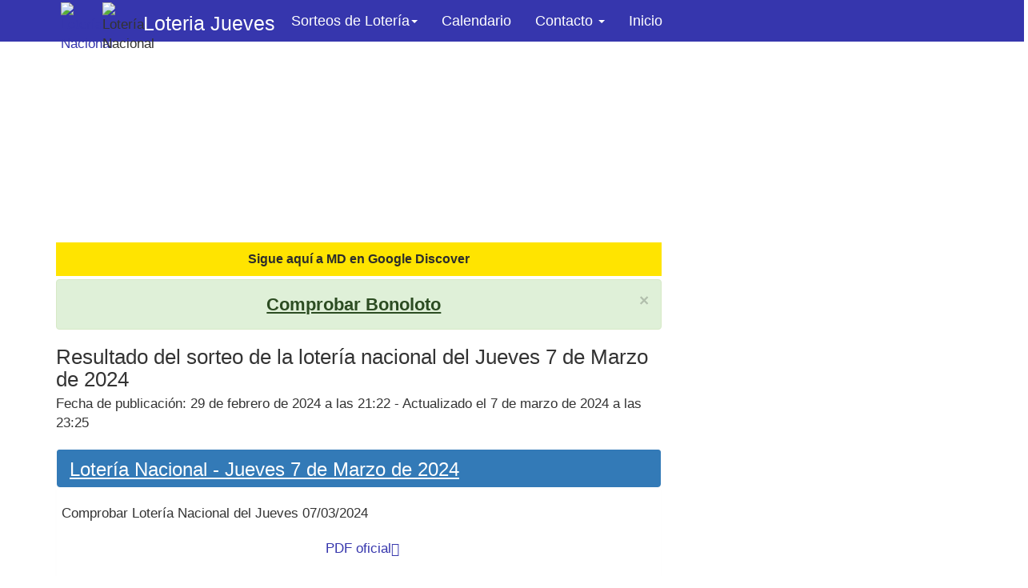

--- FILE ---
content_type: text/html; charset=UTF-8
request_url: https://nacionalloteria.mundodeportivo.com/Loteria-Nacional-Jueves.php?del-dia=2024-03-07
body_size: 44397
content:
<!DOCTYPE html>
<html lang="es-es">
<head>
	<meta charset="utf-8">
	<meta http-equiv="X-UA-Compatible" content="IE=edge">
	<meta name="viewport" content="width=device-width, initial-scale=1">
	
	<meta name="robots" content="noindex, follow, max-image-preview:large">
			
	<meta name="format-detection" content="telephone=no"> 	
	<title>LOTERIA NACIONAL Jueves 7 de Marzo de 2024 - Comprobar Lotería Nacional</title>
	<meta name="description" content="Resultados de Lotería Nacional del Jueves 7 de Marzo de 2024. Comprobar Lotería Nacional del 07/03/2024. Premios y resultados de todos los sorteos de Jueves">	



	<link rel="canonical" href="https://nacionalloteria.mundodeportivo.com/Loteria-Nacional-Jueves.php?del-dia=2024-03-07" ><meta property="fb:app_id" content="403165894269535" />
<meta property="fb:pages" content="1697668397204905" />
<meta property="og:title" content="LOTERIA NACIONAL Jueves 7 de Marzo de 2024 - Comprobar Lotería Nacional" >
<meta property="og:type" content="article" >
<meta property="og:url" content="https://nacionalloteria.mundodeportivo.com/Loteria-Nacional-Jueves.php?del-dia=2024-03-07" >
<meta property="og:image" content="https://nacionalloteria.mundodeportivo.com/s3/nles/images-dp/LN2024/Decimo-Premiado-2024019.jpg" >
<meta property="og:image:secure_url" content="https://nacionalloteria.mundodeportivo.com/s3/nles/images-dp/LN2024/Decimo-Premiado-2024019.jpg" >
<meta property="og:description" content="Resultados de Lotería Nacional del Jueves 7 de Marzo de 2024. Comprobar Lotería Nacional del 07/03/2024. Premios y resultados de todos los sorteos de Jueves" >
<meta property="article:published_time" content="2024-02-29T21:22:34+01:00"/>
<meta property="article:modified_time" content="2024-03-07 23:25"/>
	
	
	<!--Didomi-->
<script>window.gdprAppliesGlobally=true;
(function(){function n(){if(!window.frames.__cmpLocator)
{if(document.body&&document.body.firstChild){var e=document.body;var
t=document.createElement("iframe");t.style.display="none";t.name="__cmpLocator";t.t
itle="cmpLocator";e.insertBefore(t,e.firstChild)}else{setTimeout(n,5)}}}function
e(e,t,n){if(typeof n!=="function"){return}
if(!window.__cmpBuffer){window.__cmpBuffer=[]}if(e==="ping")
{n({gdprAppliesGlobally:window.gdprAppliesGlobally,cmpLoaded:false},true)}else{wind
ow.__cmpBuffer.push({command:e,parameter:t,callback:n})}}e.stub=true;function t(r)
{if(!window.__cmp||window.__cmp.stub!==true){return}if(!r.data){return}var a=typeof
r.data==="string";var e;try{e=a?JSON.parse(r.data):r.data}catch(t)
{return}if(e.__cmpCall){var
o=e.__cmpCall;window.__cmp(o.command,o.parameter,function(e,t){var n={__cmpReturn:
{returnValue:e,success:t,callId:o.callId}};r.source.postMessage(a?
JSON.stringify(n):n,"*")})}}if(typeof window.__cmp!=="function")
{window.__cmp=e;if(window.addEventListener)
{window.addEventListener("message",t,false)}else{window.attachEvent("onmessage",t)}
}n()})();(function(e){var
t=document.createElement("script");t.id="spcloader";t.type="text/javascript";t.asyn
c=true;t.src="https://sdk.privacy-center.org/"+e+"/loader.js?target="+document.location.hostname;t.charset="utf-8";
var n=document.getElementsByTagName("script")[0];
n.parentNode.insertBefore(t,n)})("3da070b4-2745-4eb6-8fc9-1fabe5f634e6");
</script>
<!--Didomi--><script>
(function(w,d,s,l,i){w[l]=w[l]||[];w[l].push({'gtm.start':
new Date().getTime(),event:'gtm.js'});var f=d.getElementsByTagName(s)[0],
j=d.createElement(s),dl=l!='dataLayer'?'&l='+l:'';j.async=true;j.src=
'https://www.googletagmanager.com/gtm.js?id='+i+dl;f.parentNode.insertBefore(j,f);
})(window,document,'script','dataLayer','GTM-WK8X9CS');
</script><!--GFK-->
<script>
var gfkMediaId = "MundodeportivoWeb";
if (typeof ggIsApp !== 'undefined' && ggIsApp) {
gfkMediaId = /iPad|iPhone|iPod/i.test(navigator.userAgent) ?
"MundodeportivoIos" : "MundodeportivoAndroid";
}
var gfkS2sConf = {
media: gfkMediaId,
url: "https://es-config.sensic.net/s2s-web.js",
type: "WEB",
logLevel: "none" //optional
};
if (typeof ggIsApp !== 'undefined' && ggIsApp) {
gfkS2sConf.type = "APP";
gfkS2sConf.device = "UNKNOWN";
gfkS2sConf.ai = "";
}

(function (w, d, c, s, id, v) {
if (d.getElementById(id)) {
return;
}
w.gfkS2sConf = c;
w[id] = {};
w[id].agents = [];
var api = ["playStreamLive", "playStreamOnDemand", "stop", "skip",
"screen", "volume", "impression"];
w.gfks = (function () {
function f(sA, e, cb) {
return function () {
sA.p = cb();
sA.queue.push({f: e, a: arguments});
};
}
function s(c, pId, cb) {
var sA = {queue: [], config: c, cb: cb, pId: pId};
for (var i = 0; i < api.length; i++) {
var e = api[i];
sA[e] = f(sA, e, cb);
}
return sA;
}
return s;
}());
w[id].getAgent = function (cb, pId) {
var a = {
a: new w.gfks(c, pId || "", cb || function () {
return 0;
})
};
function g(a, e) {
return function () {
return a.a[e].apply(a.a, arguments);
}
}
for (var i = 0; i < api.length; i++) {
var e = api[i];
a[e] = g(a, e);
}
w[id].agents.push(a);
return a;
};
var lJS = function (eId, url) {
var tag = d.createElement(s);
var el = d.getElementsByTagName(s)[0];
tag.id = eId;
tag.async = true;
tag.type = 'text/javascript';
tag.src = url;
el.parentNode.insertBefore(tag, el);
};

if (c.hasOwnProperty(v)) {lJS(id + v, c[v]);}
lJS(id, c.url);
})(window, document, gfkS2sConf, 'script', 'gfkS2s', 'visUrl');
var agent = gfkS2s.getAgent();
var customParams = {
c1: window.location.hostname ?
window.location.hostname.replace('www.','') : null,
c2: '', // path first level.
};
agent.impression("default", customParams);
</script>
<!--GFK--><script>
var mrfTech = 'web';
if (typeof ggIsApp !== 'undefined' && ggIsApp) {
mrfTech='app';
};
if (!window.didomiConfig) {
window.didomiConfig = {};
}
if (!window.didomiConfig.notice) {
window.didomiConfig.notice = {};
}
if (!window.didomiConfig.app) {
window.didomiConfig.app = {};
}
window.didomiConfig.app.deniedConsentDuration = 86400; 
window.didomiConfig.notice.enable = true;
!function(){"use strict";function e(e){var t=!(arguments.length>1&&void 0!==arguments[1])||arguments[1],c=document.createElement("script");c.src=e,t?c.type="module":(c.async=!0,c.type="text/javascript",c.setAttribute("nomodule",""));var n=document.getElementsByTagName("script")[0];n.parentNode.insertBefore(c,n)}!function(t,c){!function(t,c,n){var a,o,r;n.accountId=c,null!==(a=t.marfeel)&&void 0!==a||(t.marfeel={}),null!==(o=(r=t.marfeel).cmd)&&void 0!==o||(r.cmd=[]),t.marfeel.config=n;var i="https://sdk.mrf.io/statics";e("".concat(i,"/marfeel-sdk.js?id=").concat(c),!0),e("".concat(i,"/marfeel-sdk.es5.js?id=").concat(c),!1)}(t,c,arguments.length>2&&void 0!==arguments[2]?arguments[2]:{})}(window,846,{} /* Config */)}();
</script>	
	
	
	<style>
	/*!
 * Generated using the Bootstrap Customizer (http://getbootstrap.com/customize/?id=d99d5ccc9419a35d9cd2)
 * Config saved to config.json and https://gist.github.com/d99d5ccc9419a35d9cd2
 *
 * Bootstrap v3.3.6 (http://getbootstrap.com)
 * Copyright 2011-2015 Twitter, Inc.
 * Licensed under MIT (https://github.com/twbs/bootstrap/blob/master/LICENSE)
 * normalize.css v3.0.3 | MIT License | github.com/necolas/normalize.css */.modal-open,.sr-only,svg:not(:root){overflow:hidden}pre,textarea{overflow:auto}.text-left,caption,th{text-align:left}.btn,.nowrap,.text-nowrap,.wsnw{white-space:nowrap}.dropdown-menu,.modal-content{-webkit-background-clip:padding-box}.navbar-fixed-bottom .navbar-collapse,.navbar-fixed-top .navbar-collapse,.pre-scrollable{max-height:340px}.btn,.btn-danger.active,.btn-danger:active,.btn-default.active,.btn-default:active,.btn-info.active,.btn-info:active,.btn-primary.active,.btn-primary:active,.btn-success.active,.btn-success:active,.btn-warning.active,.btn-warning:active,.btn.active,.btn:active,.form-control,.navbar-toggle,.open>.dropdown-toggle.btn-danger,.open>.dropdown-toggle.btn-default,.open>.dropdown-toggle.btn-info,.open>.dropdown-toggle.btn-primary,.open>.dropdown-toggle.btn-success,.open>.dropdown-toggle.btn-warning{background-image:none}html{font-family:sans-serif;-ms-text-size-adjust:100%;-webkit-text-size-adjust:100%}.collapse.in,.media-object,.navbar-brand>img,.open>.dropdown-menu,.tab-content>.active,article,aside,details,figcaption,figure,footer,header,hgroup,input[type=file],main,menu,nav,section,summary{display:block}audio,canvas,progress,video{display:inline-block;vertical-align:baseline}audio:not([controls]){display:none;height:0}.badge:empty,.collapse,.label:empty,.tab-content>.tab-pane,[hidden],template{display:none}a{background-color:transparent}.btn-group .dropdown-toggle:active,.btn-group.open .dropdown-toggle,.dropdown-toggle:focus,.navbar-toggle:focus,.open>a,a:active,a:hover{outline:0}.alert .alert-link,.text-bold,b,dt,optgroup,strong,td.td-prn{font-weight:700}dfn{font-style:italic}h1{margin:.67em 0}mark{background:#ff0;color:#000}sub,sup{font-size:75%;line-height:0;position:relative;vertical-align:baseline}sup{top:-.5em}sub{bottom:-.25em}img{border:0;vertical-align:middle}hr{-webkit-box-sizing:content-box;-moz-box-sizing:content-box;box-sizing:content-box;height:0}*,:after,:before,input[type=checkbox],input[type=radio]{-webkit-box-sizing:border-box;-moz-box-sizing:border-box}code,kbd,pre,samp{font-size:1em}button,input,optgroup,select,textarea{color:inherit;font:inherit;margin:0}.glyphicon,address{font-style:normal}button{overflow:visible}button,select{text-transform:none}button,html input[type=button],input[type=reset],input[type=submit]{-webkit-appearance:button;cursor:pointer}button[disabled],html input[disabled]{cursor:default}button::-moz-focus-inner,input::-moz-focus-inner{border:0;padding:0}input{line-height:normal}input[type=checkbox],input[type=radio]{box-sizing:border-box;padding:0}input[type=number]::-webkit-inner-spin-button,input[type=number]::-webkit-outer-spin-button{height:auto}input[type=search]{-webkit-appearance:textfield;-webkit-box-sizing:content-box;-moz-box-sizing:content-box;box-sizing:content-box}input[type=search]::-webkit-search-cancel-button,input[type=search]::-webkit-search-decoration{-webkit-appearance:none}td,th{padding:0}@font-face{font-family:'Glyphicons Halflings';src:url('./fonts/glyphicons-halflings-regular.eot');src:url('./fonts/glyphicons-halflings-regular.eot?#iefix') format('embedded-opentype'),url('./fonts/glyphicons-halflings-regular.woff2') format('woff2'),url('./fonts/glyphicons-halflings-regular.woff') format('woff'),url('./fonts/glyphicons-halflings-regular.ttf') format('truetype'),url('./fonts/glyphicons-halflings-regular.svg#glyphicons_halflingsregular') format('svg');font-display:swap}.glyphicon{position:relative;top:1px;display:inline-block;font-family:'Glyphicons Halflings';font-weight:400;line-height:1;-webkit-font-smoothing:antialiased;-moz-osx-font-smoothing:grayscale}.img-thumbnail,body{line-height:1.42857143;background-color:#fff}.glyphicon-asterisk:before{content:"\002a"}.glyphicon-plus:before{content:"\002b"}.glyphicon-eur:before,.glyphicon-euro:before{content:"\20ac"}.glyphicon-minus:before{content:"\2212"}.glyphicon-cloud:before{content:"\2601"}.glyphicon-envelope:before{content:"\2709"}.glyphicon-pencil:before{content:"\270f"}.glyphicon-glass:before{content:"\e001"}.glyphicon-music:before{content:"\e002"}.glyphicon-search:before{content:"\e003"}.glyphicon-heart:before{content:"\e005"}.glyphicon-star:before{content:"\e006"}.glyphicon-star-empty:before{content:"\e007"}.glyphicon-user:before{content:"\e008"}.glyphicon-film:before{content:"\e009"}.glyphicon-th-large:before{content:"\e010"}.glyphicon-th:before{content:"\e011"}.glyphicon-th-list:before{content:"\e012"}.glyphicon-ok:before{content:"\e013"}.glyphicon-remove:before{content:"\e014"}.glyphicon-zoom-in:before{content:"\e015"}.glyphicon-zoom-out:before{content:"\e016"}.glyphicon-off:before{content:"\e017"}.glyphicon-signal:before{content:"\e018"}.glyphicon-cog:before{content:"\e019"}.glyphicon-trash:before{content:"\e020"}.glyphicon-home:before{content:"\e021"}.glyphicon-file:before{content:"\e022"}.glyphicon-time:before{content:"\e023"}.glyphicon-road:before{content:"\e024"}.glyphicon-download-alt:before{content:"\e025"}.glyphicon-download:before{content:"\e026"}.glyphicon-upload:before{content:"\e027"}.glyphicon-inbox:before{content:"\e028"}.glyphicon-play-circle:before{content:"\e029"}.glyphicon-repeat:before{content:"\e030"}.glyphicon-refresh:before{content:"\e031"}.glyphicon-list-alt:before{content:"\e032"}.glyphicon-lock:before{content:"\e033"}.glyphicon-flag:before{content:"\e034"}.glyphicon-headphones:before{content:"\e035"}.glyphicon-volume-off:before{content:"\e036"}.glyphicon-volume-down:before{content:"\e037"}.glyphicon-volume-up:before{content:"\e038"}.glyphicon-qrcode:before{content:"\e039"}.glyphicon-barcode:before{content:"\e040"}.glyphicon-tag:before{content:"\e041"}.glyphicon-tags:before{content:"\e042"}.glyphicon-book:before{content:"\e043"}.glyphicon-bookmark:before{content:"\e044"}.glyphicon-print:before{content:"\e045"}.glyphicon-camera:before{content:"\e046"}.glyphicon-font:before{content:"\e047"}.glyphicon-bold:before{content:"\e048"}.glyphicon-italic:before{content:"\e049"}.glyphicon-text-height:before{content:"\e050"}.glyphicon-text-width:before{content:"\e051"}.glyphicon-align-left:before{content:"\e052"}.glyphicon-align-center:before{content:"\e053"}.glyphicon-align-right:before{content:"\e054"}.glyphicon-align-justify:before{content:"\e055"}.glyphicon-list:before{content:"\e056"}.glyphicon-indent-left:before{content:"\e057"}.glyphicon-indent-right:before{content:"\e058"}.glyphicon-facetime-video:before{content:"\e059"}.glyphicon-picture:before{content:"\e060"}.glyphicon-map-marker:before{content:"\e062"}.glyphicon-adjust:before{content:"\e063"}.glyphicon-tint:before{content:"\e064"}.glyphicon-edit:before{content:"\e065"}.glyphicon-share:before{content:"\e066"}.glyphicon-check:before{content:"\e067"}.glyphicon-move:before{content:"\e068"}.glyphicon-step-backward:before{content:"\e069"}.glyphicon-fast-backward:before{content:"\e070"}.glyphicon-backward:before{content:"\e071"}.glyphicon-play:before{content:"\e072"}.glyphicon-pause:before{content:"\e073"}.glyphicon-stop:before{content:"\e074"}.glyphicon-forward:before{content:"\e075"}.glyphicon-fast-forward:before{content:"\e076"}.glyphicon-step-forward:before{content:"\e077"}.glyphicon-eject:before{content:"\e078"}.glyphicon-chevron-left:before{content:"\e079"}.glyphicon-chevron-right:before{content:"\e080"}.glyphicon-plus-sign:before{content:"\e081"}.glyphicon-minus-sign:before{content:"\e082"}.glyphicon-remove-sign:before{content:"\e083"}.glyphicon-ok-sign:before{content:"\e084"}.glyphicon-question-sign:before{content:"\e085"}.glyphicon-info-sign:before{content:"\e086"}.glyphicon-screenshot:before{content:"\e087"}.glyphicon-remove-circle:before{content:"\e088"}.glyphicon-ok-circle:before{content:"\e089"}.glyphicon-ban-circle:before{content:"\e090"}.glyphicon-arrow-left:before{content:"\e091"}.glyphicon-arrow-right:before{content:"\e092"}.glyphicon-arrow-up:before{content:"\e093"}.glyphicon-arrow-down:before{content:"\e094"}.glyphicon-share-alt:before{content:"\e095"}.glyphicon-resize-full:before{content:"\e096"}.glyphicon-resize-small:before{content:"\e097"}.glyphicon-exclamation-sign:before{content:"\e101"}.glyphicon-gift:before{content:"\e102"}.glyphicon-leaf:before{content:"\e103"}.glyphicon-fire:before{content:"\e104"}.glyphicon-eye-open:before{content:"\e105"}.glyphicon-eye-close:before{content:"\e106"}.glyphicon-warning-sign:before{content:"\e107"}.glyphicon-plane:before{content:"\e108"}.glyphicon-calendar:before{content:"\e109"}.glyphicon-random:before{content:"\e110"}.glyphicon-comment:before{content:"\e111"}.glyphicon-magnet:before{content:"\e112"}.glyphicon-chevron-up:before{content:"\e113"}.glyphicon-chevron-down:before{content:"\e114"}.glyphicon-retweet:before{content:"\e115"}.glyphicon-shopping-cart:before{content:"\e116"}.glyphicon-folder-close:before{content:"\e117"}.glyphicon-folder-open:before{content:"\e118"}.glyphicon-resize-vertical:before{content:"\e119"}.glyphicon-resize-horizontal:before{content:"\e120"}.glyphicon-hdd:before{content:"\e121"}.glyphicon-bullhorn:before{content:"\e122"}.glyphicon-bell:before{content:"\e123"}.glyphicon-certificate:before{content:"\e124"}.glyphicon-thumbs-up:before{content:"\e125"}.glyphicon-thumbs-down:before{content:"\e126"}.glyphicon-hand-right:before{content:"\e127"}.glyphicon-hand-left:before{content:"\e128"}.glyphicon-hand-up:before{content:"\e129"}.glyphicon-hand-down:before{content:"\e130"}.glyphicon-circle-arrow-right:before{content:"\e131"}.glyphicon-circle-arrow-left:before{content:"\e132"}.glyphicon-circle-arrow-up:before{content:"\e133"}.glyphicon-circle-arrow-down:before{content:"\e134"}.glyphicon-globe:before{content:"\e135"}.glyphicon-wrench:before{content:"\e136"}.glyphicon-tasks:before{content:"\e137"}.glyphicon-filter:before{content:"\e138"}.glyphicon-briefcase:before{content:"\e139"}.glyphicon-fullscreen:before{content:"\e140"}.glyphicon-dashboard:before{content:"\e141"}.glyphicon-paperclip:before{content:"\e142"}.glyphicon-heart-empty:before{content:"\e143"}.glyphicon-link:before{content:"\e144"}.glyphicon-phone:before{content:"\e145"}.glyphicon-pushpin:before{content:"\e146"}.glyphicon-usd:before{content:"\e148"}.glyphicon-gbp:before{content:"\e149"}.glyphicon-sort:before{content:"\e150"}.glyphicon-sort-by-alphabet:before{content:"\e151"}.glyphicon-sort-by-alphabet-alt:before{content:"\e152"}.glyphicon-sort-by-order:before{content:"\e153"}.glyphicon-sort-by-order-alt:before{content:"\e154"}.glyphicon-sort-by-attributes:before{content:"\e155"}.glyphicon-sort-by-attributes-alt:before{content:"\e156"}.glyphicon-unchecked:before{content:"\e157"}.glyphicon-expand:before{content:"\e158"}.glyphicon-collapse-down:before{content:"\e159"}.glyphicon-collapse-up:before{content:"\e160"}.glyphicon-log-in:before{content:"\e161"}.glyphicon-flash:before{content:"\e162"}.glyphicon-log-out:before{content:"\e163"}.glyphicon-new-window:before{content:"\e164"}.glyphicon-record:before{content:"\e165"}.glyphicon-save:before{content:"\e166"}.glyphicon-open:before{content:"\e167"}.glyphicon-saved:before{content:"\e168"}.glyphicon-import:before{content:"\e169"}.glyphicon-export:before{content:"\e170"}.glyphicon-send:before{content:"\e171"}.glyphicon-floppy-disk:before{content:"\e172"}.glyphicon-floppy-saved:before{content:"\e173"}.glyphicon-floppy-remove:before{content:"\e174"}.glyphicon-floppy-save:before{content:"\e175"}.glyphicon-floppy-open:before{content:"\e176"}.glyphicon-credit-card:before{content:"\e177"}.glyphicon-transfer:before{content:"\e178"}.glyphicon-cutlery:before{content:"\e179"}.glyphicon-header:before{content:"\e180"}.glyphicon-compressed:before{content:"\e181"}.glyphicon-earphone:before{content:"\e182"}.glyphicon-phone-alt:before{content:"\e183"}.glyphicon-tower:before{content:"\e184"}.glyphicon-stats:before{content:"\e185"}.glyphicon-sd-video:before{content:"\e186"}.glyphicon-hd-video:before{content:"\e187"}.glyphicon-subtitles:before{content:"\e188"}.glyphicon-sound-stereo:before{content:"\e189"}.glyphicon-sound-dolby:before{content:"\e190"}.glyphicon-sound-5-1:before{content:"\e191"}.glyphicon-sound-6-1:before{content:"\e192"}.glyphicon-sound-7-1:before{content:"\e193"}.glyphicon-copyright-mark:before{content:"\e194"}.glyphicon-registration-mark:before{content:"\e195"}.glyphicon-cloud-download:before{content:"\e197"}.glyphicon-cloud-upload:before{content:"\e198"}.glyphicon-tree-conifer:before{content:"\e199"}.glyphicon-tree-deciduous:before{content:"\e200"}.glyphicon-cd:before{content:"\e201"}.glyphicon-save-file:before{content:"\e202"}.glyphicon-open-file:before{content:"\e203"}.glyphicon-level-up:before{content:"\e204"}.glyphicon-copy:before{content:"\e205"}.glyphicon-paste:before{content:"\e206"}.glyphicon-alert:before{content:"\e209"}.glyphicon-equalizer:before{content:"\e210"}.glyphicon-king:before{content:"\e211"}.glyphicon-queen:before{content:"\e212"}.glyphicon-pawn:before{content:"\e213"}.glyphicon-bishop:before{content:"\e214"}.glyphicon-knight:before{content:"\e215"}.glyphicon-baby-formula:before{content:"\e216"}.glyphicon-tent:before{content:"\26fa"}.glyphicon-blackboard:before{content:"\e218"}.glyphicon-bed:before{content:"\e219"}.glyphicon-apple:before{content:"\f8ff"}.glyphicon-erase:before{content:"\e221"}.glyphicon-hourglass:before{content:"\231b"}.glyphicon-lamp:before{content:"\e223"}.glyphicon-duplicate:before{content:"\e224"}.glyphicon-piggy-bank:before{content:"\e225"}.glyphicon-scissors:before{content:"\e226"}.glyphicon-bitcoin:before,.glyphicon-btc:before,.glyphicon-xbt:before{content:"\e227"}.glyphicon-jpy:before,.glyphicon-yen:before{content:"\00a5"}.glyphicon-rub:before,.glyphicon-ruble:before{content:"\20bd"}.glyphicon-scale:before{content:"\e230"}.glyphicon-ice-lolly:before{content:"\e231"}.glyphicon-ice-lolly-tasted:before{content:"\e232"}.glyphicon-education:before{content:"\e233"}.glyphicon-option-horizontal:before{content:"\e234"}.glyphicon-option-vertical:before{content:"\e235"}.glyphicon-menu-hamburger:before{content:"\e236"}.glyphicon-modal-window:before{content:"\e237"}.glyphicon-oil:before{content:"\e238"}.glyphicon-grain:before{content:"\e239"}.glyphicon-sunglasses:before{content:"\e240"}.glyphicon-text-size:before{content:"\e241"}.glyphicon-text-color:before{content:"\e242"}.glyphicon-text-background:before{content:"\e243"}.glyphicon-object-align-top:before{content:"\e244"}.glyphicon-object-align-bottom:before{content:"\e245"}.glyphicon-object-align-horizontal:before{content:"\e246"}.glyphicon-object-align-left:before{content:"\e247"}.glyphicon-object-align-vertical:before{content:"\e248"}.glyphicon-object-align-right:before{content:"\e249"}.glyphicon-triangle-right:before{content:"\e250"}.glyphicon-triangle-left:before{content:"\e251"}.glyphicon-triangle-bottom:before{content:"\e252"}.glyphicon-triangle-top:before{content:"\e253"}.glyphicon-console:before{content:"\e254"}.glyphicon-superscript:before{content:"\e255"}.glyphicon-subscript:before{content:"\e256"}.glyphicon-menu-left:before{content:"\e257"}.glyphicon-menu-right:before{content:"\e258"}.glyphicon-menu-down:before{content:"\e259"}.glyphicon-menu-up:before{content:"\e260"}*,:after,:before{box-sizing:border-box}html{font-size:10px;-webkit-tap-highlight-color:transparent}body{margin:0;font-family:Helvetica,Arial,sans-serif;font-size:17px;color:#333}button,input,select,textarea{font-family:inherit;font-size:inherit;line-height:inherit}a:focus,a:hover{color:#23527c;text-decoration:underline}a:focus,input[type=checkbox]:focus,input[type=file]:focus,input[type=radio]:focus{outline:dotted thin;outline:-webkit-focus-ring-color auto 5px;outline-offset:-2px}figure{margin:0}.img-responsive,.thumbnail a>img,.thumbnail>img{display:block;max-width:100%;height:auto}.img-thumbnail,.list-inline>li,label{display:inline-block}.img-rounded{border-radius:6px}.img-thumbnail{padding:4px;border:1px solid #ddd;border-radius:4px;-webkit-transition:.2s ease-in-out;-o-transition:.2s ease-in-out;transition:.2s ease-in-out;max-width:100%;height:auto}.img-circle{border-radius:50%}hr{margin-top:20px;margin-bottom:20px;border:0;border-top:1px solid #eee}.sr-only{position:absolute;width:1px;height:1px;margin:-1px;padding:0;clip:rect(0,0,0,0);border:0}.sr-only-focusable:active,.sr-only-focusable:focus{position:static;width:auto;height:auto;margin:0;overflow:visible;clip:auto}[role=button]{cursor:pointer}.h1,.h2,.h3,.h4,.h5,.h6,h1,h2,h3,h4,h5,h6{font-family:inherit;font-weight:500;line-height:1.1;color:inherit}legend,pre{color:#333}.h1 .small,.h1 small,.h2 .small,.h2 small,.h3 .small,.h3 small,.h4 .small,.h4 small,.h5 .small,.h5 small,.h6 .small,.h6 small,h1 .small,h1 small,h2 .small,h2 small,h3 .small,h3 small,h4 .small,h4 small,h5 .small,h5 small,h6 .small,h6 small{font-weight:400;line-height:1;color:#777}kbd kbd,label{font-weight:700}address,blockquote .small,blockquote footer,blockquote small,dd,dt,pre{line-height:1.42857143}.h1 .small,.h1 small,.h2 .small,.h2 small,.h3 .small,.h3 small,h1 .small,h1 small,h2 .small,h2 small,h3 .small,h3 small{font-size:65%}.h4,.h5,.h6,.navbar-btn.btn-sm,h4,h5,h6{margin-top:10px;margin-bottom:10px}dl,ol,ul{margin-top:0}.h4 .small,.h4 small,.h5 .small,.h5 small,.h6 .small,.h6 small,h4 .small,h4 small,h5 .small,h5 small,h6 .small,h6 small{font-size:75%}.h1,h1{font-size:36px}.h2,h2{font-size:30px}.h3,h3{font-size:24px}.dropdown-menu,.h4,.navbar-inverse .navbar-nav>li>a,.subh2,h4{font-size:18px}.h5,.text-premio-det,h5{font-size:14px}.h6,h6{font-size:12px}p{margin:0 0 10px}.lead{margin-bottom:20px;font-size:16px;font-weight:300;line-height:1.4}.small,small{font-size:85%}.mark,mark{background-color:#fcf8e3;padding:.2em}pre code,table{background-color:transparent}.list-inline,.list-unstyled,.media-list{padding-left:0;list-style:none}.text-right{text-align:right}.text-center{text-align:center}.text-justify{text-align:justify}.text-lowercase{text-transform:lowercase}.text-uppercase{text-transform:uppercase}.text-capitalize{text-transform:capitalize}.dropdown-menu>.disabled>a,.dropdown-menu>.disabled>a:focus,.dropdown-menu>.disabled>a:hover,.list-group-item.disabled .list-group-item-text,.list-group-item.disabled:focus .list-group-item-text,.list-group-item.disabled:hover .list-group-item-text,.nav>li.disabled>a,.navbar-default .btn-link,.navbar-default .navbar-brand,.navbar-default .navbar-link,.navbar-default .navbar-nav>li>a,.navbar-default .navbar-text,.text-muted{color:#777}.label-normal-alert,.text-primary{color:#337ab7}a.text-primary:focus,a.text-primary:hover{color:#286090}.has-success .checkbox,.has-success .checkbox-inline,.has-success .control-label,.has-success .form-control-feedback,.has-success .help-block,.has-success .radio,.has-success .radio-inline,.has-success.checkbox label,.has-success.checkbox-inline label,.has-success.radio label,.has-success.radio-inline label,.text-success,a.list-group-item-success,button.list-group-item-success{color:#3c763d}.alert-success .alert-link,a.text-success:focus,a.text-success:hover{color:#2b542c}.text-info,a.list-group-item-info,button.list-group-item-info{color:#31708f}.alert-info .alert-link,a.text-info:focus,a.text-info:hover{color:#245269}.has-warning .checkbox,.has-warning .checkbox-inline,.has-warning .control-label,.has-warning .form-control-feedback,.has-warning .help-block,.has-warning .radio,.has-warning .radio-inline,.has-warning.checkbox label,.has-warning.checkbox-inline label,.has-warning.radio label,.has-warning.radio-inline label,.text-warning,a.list-group-item-warning,button.list-group-item-warning{color:#8a6d3b}.alert-warning .alert-link,a.text-warning:focus,a.text-warning:hover{color:#66512c}.has-error .checkbox,.has-error .checkbox-inline,.has-error .control-label,.has-error .form-control-feedback,.has-error .help-block,.has-error .radio,.has-error .radio-inline,.has-error.checkbox label,.has-error.checkbox-inline label,.has-error.radio label,.has-error.radio-inline label,.text-danger,a.list-group-item-danger,button.list-group-item-danger{color:#a94442}.alert-danger .alert-link,a.text-danger:focus,a.text-danger:hover{color:#843534}.bg-primary,.nav-pills>li.active>a,.nav-pills>li.active>a:focus,.nav-pills>li.active>a:hover{color:#fff;background-color:#337ab7}.label-primary[href]:focus,.label-primary[href]:hover,a.bg-primary:focus,a.bg-primary:hover{background-color:#286090}.bg-success,.table>tbody>tr.success>td,.table>tbody>tr.success>th,.table>tbody>tr>td.success,.table>tbody>tr>th.success,.table>tfoot>tr.success>td,.table>tfoot>tr.success>th,.table>tfoot>tr>td.success,.table>tfoot>tr>th.success,.table>thead>tr.success>td,.table>thead>tr.success>th,.table>thead>tr>td.success,.table>thead>tr>th.success{background-color:#dff0d8}a.bg-success:focus,a.bg-success:hover{background-color:#c1e2b3}.bg-info,.table>tbody>tr.info>td,.table>tbody>tr.info>th,.table>tbody>tr>td.info,.table>tbody>tr>th.info,.table>tfoot>tr.info>td,.table>tfoot>tr.info>th,.table>tfoot>tr>td.info,.table>tfoot>tr>th.info,.table>thead>tr.info>td,.table>thead>tr.info>th,.table>thead>tr>td.info,.table>thead>tr>th.info{background-color:#d9edf7}a.bg-info:focus,a.bg-info:hover{background-color:#afd9ee}.bg-warning,.table>tbody>tr.warning>td,.table>tbody>tr.warning>th,.table>tbody>tr>td.warning,.table>tbody>tr>th.warning,.table>tfoot>tr.warning>td,.table>tfoot>tr.warning>th,.table>tfoot>tr>td.warning,.table>tfoot>tr>th.warning,.table>thead>tr.warning>td,.table>thead>tr.warning>th,.table>thead>tr>td.warning,.table>thead>tr>th.warning{background-color:#fcf8e3}a.bg-warning:focus,a.bg-warning:hover{background-color:#f7ecb5}.bg-danger,.table>tbody>tr.danger>td,.table>tbody>tr.danger>th,.table>tbody>tr>td.danger,.table>tbody>tr>th.danger,.table>tfoot>tr.danger>td,.table>tfoot>tr.danger>th,.table>tfoot>tr>td.danger,.table>tfoot>tr>th.danger,.table>thead>tr.danger>td,.table>thead>tr.danger>th,.table>thead>tr>td.danger,.table>thead>tr>th.danger{background-color:#f2dede}.btn-default,.form-control,.navbar-inverse .navbar-toggle .icon-bar,.table .table{background-color:#fff}a.bg-danger:focus,a.bg-danger:hover{background-color:#e4b9b9}.page-header{padding-bottom:9px;margin:40px 0 20px;border-bottom:1px solid #eee}.table,address,dl,legend{margin-bottom:20px}ol,ul{margin-bottom:10px}.alert>p,.alert>ul,.panel>.list-group,.panel>.panel-collapse>.list-group,.panel>.panel-collapse>.table,.panel>.table,.panel>.table-responsive>.table,blockquote ol:last-child,blockquote p:last-child,blockquote ul:last-child,ol ol,ol ul,ul ol,ul ul{margin-bottom:0}.list-inline{margin-left:-5px}.list-inline>li{padding-left:5px;padding-right:5px}legend,pre{display:block}.btn .caret,.btn-group>.btn:first-child,.col-xs-offset-0,.modal-footer .btn-block+.btn-block,dd{margin-left:0}.btn-group-vertical>.btn-group:after,.btn-toolbar:after,.clearfix:after,.container-fluid:after,.container:after,.dl-horizontal dd:after,.form-horizontal .form-group:after,.modal-footer:after,.modal-header:after,.nav:after,.navbar-collapse:after,.navbar-header:after,.navbar:after,.pager:after,.panel-body:after,.row:after,.socials,.socials-sm,hr.invisible,hr.invisible-xg,hr.sm{clear:both}abbr[data-original-title],abbr[title]{cursor:help;border-bottom:1px dotted #777}.initialism{font-size:90%;text-transform:uppercase}blockquote{padding:10px 20px;margin:0 0 20px;font-size:17.5px;border-left:5px solid #eee}code,kbd{padding:2px 4px;font-size:90%}blockquote .small,blockquote footer,blockquote small{display:block;font-size:80%;color:#777}blockquote .small:before,blockquote footer:before,blockquote small:before{content:'\2014 \00A0'}.blockquote-reverse,blockquote.pull-right{padding-right:15px;padding-left:0;border-right:5px solid #eee;border-left:0;text-align:right}.blockquote-reverse .small:before,.blockquote-reverse footer:before,.blockquote-reverse small:before,blockquote.pull-right .small:before,blockquote.pull-right footer:before,blockquote.pull-right small:before{content:''}.blockquote-reverse .small:after,.blockquote-reverse footer:after,.blockquote-reverse small:after,blockquote.pull-right .small:after,blockquote.pull-right footer:after,blockquote.pull-right small:after{content:'\00A0 \2014'}code,kbd,pre,samp{font-family:Menlo,Monaco,Consolas,"Courier New",monospace}code{color:#c7254e;background-color:#f9f2f4;border-radius:4px}kbd{color:#fff;background-color:#333;border-radius:3px;-webkit-box-shadow:inset 0 -1px 0 rgba(0,0,0,.25);box-shadow:inset 0 -1px 0 rgba(0,0,0,.25)}kbd kbd{padding:0;font-size:100%;-webkit-box-shadow:none;box-shadow:none}pre{padding:9.5px;margin:0 0 10px;font-size:13px;word-break:break-all;word-wrap:break-word;background-color:#f5f5f5;border:1px solid #ccc;border-radius:4px}pre code{padding:0;font-size:inherit;color:inherit;white-space:pre-wrap;border-radius:0}.pre-scrollable{overflow-y:scroll}.container,.container-fluid{margin-right:auto;margin-left:auto;padding-left:5px;padding-right:5px}@media (min-width:768px){.lead{font-size:21px}.dl-horizontal dt{float:left;width:160px;clear:left;text-align:right;overflow:hidden;text-overflow:ellipsis;white-space:nowrap}.dl-horizontal dd{margin-left:180px}.container{width:730px}.col-sm-1,.col-sm-10,.col-sm-11,.col-sm-12,.col-sm-2,.col-sm-3,.col-sm-4,.col-sm-5,.col-sm-6,.col-sm-7,.col-sm-8,.col-sm-9{float:left}.col-sm-12{width:100%}.col-sm-11{width:91.66666667%}.col-sm-10{width:83.33333333%}.col-sm-9{width:75%}.col-sm-8{width:66.66666667%}.col-sm-7{width:58.33333333%}.col-sm-6{width:50%}.col-sm-5{width:41.66666667%}.col-sm-4{width:33.33333333%}.col-sm-3{width:25%}.col-sm-2{width:16.66666667%}.col-sm-1{width:8.33333333%}.col-sm-pull-12{right:100%}.col-sm-pull-11{right:91.66666667%}.col-sm-pull-10{right:83.33333333%}.col-sm-pull-9{right:75%}.col-sm-pull-8{right:66.66666667%}.col-sm-pull-7{right:58.33333333%}.col-sm-pull-6{right:50%}.col-sm-pull-5{right:41.66666667%}.col-sm-pull-4{right:33.33333333%}.col-sm-pull-3{right:25%}.col-sm-pull-2{right:16.66666667%}.col-sm-pull-1{right:8.33333333%}.col-sm-pull-0{right:auto}.col-sm-push-12{left:100%}.col-sm-push-11{left:91.66666667%}.col-sm-push-10{left:83.33333333%}.col-sm-push-9{left:75%}.col-sm-push-8{left:66.66666667%}.col-sm-push-7{left:58.33333333%}.col-sm-push-6{left:50%}.col-sm-push-5{left:41.66666667%}.col-sm-push-4{left:33.33333333%}.col-sm-push-3{left:25%}.col-sm-push-2{left:16.66666667%}.col-sm-push-1{left:8.33333333%}.col-sm-push-0{left:auto}.col-sm-offset-12{margin-left:100%}.col-sm-offset-11{margin-left:91.66666667%}.col-sm-offset-10{margin-left:83.33333333%}.col-sm-offset-9{margin-left:75%}.col-sm-offset-8{margin-left:66.66666667%}.col-sm-offset-7{margin-left:58.33333333%}.col-sm-offset-6{margin-left:50%}.col-sm-offset-5{margin-left:41.66666667%}.col-sm-offset-4{margin-left:33.33333333%}.col-sm-offset-3{margin-left:25%}.col-sm-offset-2{margin-left:16.66666667%}.col-sm-offset-1{margin-left:8.33333333%}.col-sm-offset-0{margin-left:0}}.form-horizontal .form-group,.row{margin-left:-5px;margin-right:-5px}.col-lg-1,.col-lg-10,.col-lg-11,.col-lg-12,.col-lg-2,.col-lg-3,.col-lg-4,.col-lg-5,.col-lg-6,.col-lg-7,.col-lg-8,.col-lg-9,.col-md-1,.col-md-10,.col-md-11,.col-md-12,.col-md-2,.col-md-3,.col-md-4,.col-md-5,.col-md-6,.col-md-7,.col-md-8,.col-md-9,.col-sm-1,.col-sm-10,.col-sm-11,.col-sm-12,.col-sm-2,.col-sm-3,.col-sm-4,.col-sm-5,.col-sm-6,.col-sm-7,.col-sm-8,.col-sm-9,.col-xs-1,.col-xs-10,.col-xs-11,.col-xs-12,.col-xs-2,.col-xs-3,.col-xs-4,.col-xs-5,.col-xs-6,.col-xs-7,.col-xs-8,.col-xs-9{position:relative;min-height:1px;padding-left:5px;padding-right:5px}.btn-group>.btn-group,.btn-toolbar .btn,.btn-toolbar .btn-group,.btn-toolbar .input-group,.col-xs-1,.col-xs-10,.col-xs-11,.col-xs-12,.col-xs-2,.col-xs-3,.col-xs-4,.col-xs-5,.col-xs-6,.col-xs-7,.col-xs-8,.col-xs-9,.nav-pills>li,.pager .previous>a,.pager .previous>span{float:left}.btn-group-justified>.btn-group .btn,.col-xs-12,.nav-justified,.w100,input[type=button].btn-block,input[type=reset].btn-block,input[type=submit].btn-block{width:100%}.col-xs-11{width:91.66666667%}.col-xs-10{width:83.33333333%}.col-xs-9{width:75%}.col-xs-8{width:66.66666667%}.col-xs-7{width:58.33333333%}.col-xs-6{width:50%}.col-xs-5{width:41.66666667%}.col-xs-4{width:33.33333333%}.col-xs-3{width:25%}.col-xs-2{width:16.66666667%}.col-xs-1{width:8.33333333%}.col-xs-pull-12{right:100%}.col-xs-pull-11{right:91.66666667%}.col-xs-pull-10{right:83.33333333%}.col-xs-pull-9{right:75%}.col-xs-pull-8{right:66.66666667%}.col-xs-pull-7{right:58.33333333%}.col-xs-pull-6{right:50%}.col-xs-pull-5{right:41.66666667%}.col-xs-pull-4{right:33.33333333%}.col-xs-pull-3{right:25%}.col-xs-pull-2{right:16.66666667%}.col-xs-pull-1{right:8.33333333%}.col-xs-pull-0{right:auto}.col-xs-push-12{left:100%}.col-xs-push-11{left:91.66666667%}.col-xs-push-10{left:83.33333333%}.col-xs-push-9{left:75%}.col-xs-push-8{left:66.66666667%}.col-xs-push-7{left:58.33333333%}.col-xs-push-6{left:50%}.col-xs-push-5{left:41.66666667%}.col-xs-push-4{left:33.33333333%}.col-xs-push-3{left:25%}.col-xs-push-2{left:16.66666667%}.col-xs-push-1{left:8.33333333%}.btn-group-justified>.btn-group .dropdown-menu,.col-xs-push-0{left:auto}.col-xs-offset-12{margin-left:100%}.col-xs-offset-11{margin-left:91.66666667%}.col-xs-offset-10{margin-left:83.33333333%}.col-xs-offset-9{margin-left:75%}.col-xs-offset-8{margin-left:66.66666667%}.col-xs-offset-7{margin-left:58.33333333%}.col-xs-offset-6{margin-left:50%}.col-xs-offset-5{margin-left:41.66666667%}.col-xs-offset-4{margin-left:33.33333333%}.col-xs-offset-3{margin-left:25%}.col-xs-offset-2{margin-left:16.66666667%}.col-xs-offset-1{margin-left:8.33333333%}.dropdown-menu-right,.dropdown-menu.pull-right,.pull-right>.dropdown-menu{right:0;left:auto}.caret,.nav-pills>li+li{margin-left:2px}table{border-collapse:collapse;border-spacing:0}caption{padding-top:8px;padding-bottom:8px;color:#777}.table{width:100%;max-width:100%}.table>tbody>tr>td,.table>tbody>tr>th,.table>tfoot>tr>td,.table>tfoot>tr>th,.table>thead>tr>td,.table>thead>tr>th{padding:8px;line-height:1.42857143;vertical-align:top;border-top:1px solid #ddd}.table>thead>tr>th{vertical-align:bottom;border-bottom:2px solid #ddd}.panel-group .panel-footer,.panel>.table>tbody:first-child>tr:first-child td,.panel>.table>tbody:first-child>tr:first-child th,.table>caption+thead>tr:first-child>td,.table>caption+thead>tr:first-child>th,.table>colgroup+thead>tr:first-child>td,.table>colgroup+thead>tr:first-child>th,.table>thead:first-child>tr:first-child>td,.table>thead:first-child>tr:first-child>th{border-top:0}.table>tbody+tbody{border-top:2px solid #ddd}.table-condensed>tbody>tr>td,.table-condensed>tbody>tr>th,.table-condensed>tfoot>tr>td,.table-condensed>tfoot>tr>th,.table-condensed>thead>tr>td,.table-condensed>thead>tr>th{padding:5px}.nav-tabs-justified>.active>a,.nav-tabs-justified>.active>a:focus,.nav-tabs-justified>.active>a:hover,.nav-tabs.nav-justified>.active>a,.nav-tabs.nav-justified>.active>a:focus,.nav-tabs.nav-justified>.active>a:hover,.table-bordered,.table-bordered>tbody>tr>td,.table-bordered>tbody>tr>th,.table-bordered>tfoot>tr>td,.table-bordered>tfoot>tr>th,.table-bordered>thead>tr>td,.table-bordered>thead>tr>th{border:1px solid #ddd}.table-bordered>thead>tr>td,.table-bordered>thead>tr>th{border-bottom-width:2px}fieldset,legend{padding:0;border:0}.table-striped>tbody>tr:nth-of-type(odd){background-color:#f9f9f9}.table-hover>tbody>tr:hover,.table>tbody>tr.active>td,.table>tbody>tr.active>th,.table>tbody>tr>td.active,.table>tbody>tr>th.active,.table>tfoot>tr.active>td,.table>tfoot>tr.active>th,.table>tfoot>tr>td.active,.table>tfoot>tr>th.active,.table>thead>tr.active>td,.table>thead>tr.active>th,.table>thead>tr>td.active,.table>thead>tr>th.active{background-color:#f5f5f5}table col[class*=col-]{position:static;float:none;display:table-column}table td[class*=col-],table th[class*=col-]{position:static;float:none;display:table-cell}.table-hover>tbody>tr.active:hover>td,.table-hover>tbody>tr.active:hover>th,.table-hover>tbody>tr:hover>.active,.table-hover>tbody>tr>td.active:hover,.table-hover>tbody>tr>th.active:hover{background-color:#e8e8e8}.table-hover>tbody>tr.success:hover>td,.table-hover>tbody>tr.success:hover>th,.table-hover>tbody>tr:hover>.success,.table-hover>tbody>tr>td.success:hover,.table-hover>tbody>tr>th.success:hover{background-color:#d0e9c6}.table-hover>tbody>tr.info:hover>td,.table-hover>tbody>tr.info:hover>th,.table-hover>tbody>tr:hover>.info,.table-hover>tbody>tr>td.info:hover,.table-hover>tbody>tr>th.info:hover{background-color:#c4e3f3}.table-hover>tbody>tr.warning:hover>td,.table-hover>tbody>tr.warning:hover>th,.table-hover>tbody>tr:hover>.warning,.table-hover>tbody>tr>td.warning:hover,.table-hover>tbody>tr>th.warning:hover{background-color:#faf2cc}.table-hover>tbody>tr.danger:hover>td,.table-hover>tbody>tr.danger:hover>th,.table-hover>tbody>tr:hover>.danger,.table-hover>tbody>tr>td.danger:hover,.table-hover>tbody>tr>th.danger:hover{background-color:#ebcccc}.table-responsive{overflow-x:auto;min-height:.01%}@media screen and (max-width:767px){.table-responsive{width:100%;margin-bottom:15px;overflow-y:hidden;-ms-overflow-style:-ms-autohiding-scrollbar;border:1px solid #ddd}.table-responsive>.table{margin-bottom:0}.table-responsive>.table>tbody>tr>td,.table-responsive>.table>tbody>tr>th,.table-responsive>.table>tfoot>tr>td,.table-responsive>.table>tfoot>tr>th,.table-responsive>.table>thead>tr>td,.table-responsive>.table>thead>tr>th{white-space:nowrap}.table-responsive>.table-bordered{border:0}.table-responsive>.table-bordered>tbody>tr>td:first-child,.table-responsive>.table-bordered>tbody>tr>th:first-child,.table-responsive>.table-bordered>tfoot>tr>td:first-child,.table-responsive>.table-bordered>tfoot>tr>th:first-child,.table-responsive>.table-bordered>thead>tr>td:first-child,.table-responsive>.table-bordered>thead>tr>th:first-child{border-left:0}.table-responsive>.table-bordered>tbody>tr>td:last-child,.table-responsive>.table-bordered>tbody>tr>th:last-child,.table-responsive>.table-bordered>tfoot>tr>td:last-child,.table-responsive>.table-bordered>tfoot>tr>th:last-child,.table-responsive>.table-bordered>thead>tr>td:last-child,.table-responsive>.table-bordered>thead>tr>th:last-child{border-right:0}.table-responsive>.table-bordered>tbody>tr:last-child>td,.table-responsive>.table-bordered>tbody>tr:last-child>th,.table-responsive>.table-bordered>tfoot>tr:last-child>td,.table-responsive>.table-bordered>tfoot>tr:last-child>th{border-bottom:0}}fieldset{margin:0;min-width:0}legend{width:100%;font-size:21px;line-height:inherit;border-bottom:1px solid #e5e5e5}.form-control,output{font-size:14px;line-height:1.42857143;color:#555}label{max-width:100%;margin-bottom:5px}input[type=search]{-webkit-box-sizing:border-box;-moz-box-sizing:border-box;box-sizing:border-box;-webkit-appearance:none}input[type=checkbox],input[type=radio]{margin:4px 0 0;line-height:normal}.btn-block,input[type=range]{display:block;width:100%}.form-group-lg select[multiple].form-control,.form-group-lg textarea.form-control,.form-group-sm select[multiple].form-control,.form-group-sm textarea.form-control,select[multiple],select[multiple].input-group-lg>.form-control,select[multiple].input-group-lg>.input-group-addon,select[multiple].input-group-lg>.input-group-btn>.btn,select[multiple].input-group-sm>.form-control,select[multiple].input-group-sm>.input-group-addon,select[multiple].input-group-sm>.input-group-btn>.btn,select[multiple].input-lg,select[multiple].input-sm,select[size],textarea.form-control,textarea.input-group-lg>.form-control,textarea.input-group-lg>.input-group-addon,textarea.input-group-lg>.input-group-btn>.btn,textarea.input-group-sm>.form-control,textarea.input-group-sm>.input-group-addon,textarea.input-group-sm>.input-group-btn>.btn,textarea.input-lg,textarea.input-sm{height:auto}output{display:block;padding-top:7px}.form-control{display:block;width:100%;height:34px;padding:6px 12px;border:1px solid #ccc;border-radius:4px;-webkit-box-shadow:inset 0 1px 1px rgba(0,0,0,.075);box-shadow:inset 0 1px 1px rgba(0,0,0,.075);-webkit-transition:border-color .15s ease-in-out,-webkit-box-shadow .15s ease-in-out;-o-transition:border-color .15s ease-in-out,box-shadow .15s ease-in-out;transition:border-color .15s ease-in-out,box-shadow .15s ease-in-out}.form-control:focus{border-color:#66afe9;outline:0;-webkit-box-shadow:inset 0 1px 1px rgba(0,0,0,.075),0 0 8px rgba(102,175,233,.6);box-shadow:inset 0 1px 1px rgba(0,0,0,.075),0 0 8px rgba(102,175,233,.6)}.form-control::-moz-placeholder{color:#999;opacity:1}.form-control:-ms-input-placeholder{color:#999}.form-control::-webkit-input-placeholder{color:#999}.form-control::-ms-expand{border:0;background-color:transparent}.form-control[disabled],.form-control[readonly],fieldset[disabled] .form-control{background-color:#eee;opacity:1}.checkbox-inline.disabled,.checkbox.disabled label,.form-control[disabled],.radio-inline.disabled,.radio.disabled label,fieldset[disabled] .checkbox label,fieldset[disabled] .checkbox-inline,fieldset[disabled] .form-control,fieldset[disabled] .radio label,fieldset[disabled] .radio-inline,fieldset[disabled] input[type=checkbox],fieldset[disabled] input[type=radio],input[type=checkbox].disabled,input[type=checkbox][disabled],input[type=radio].disabled,input[type=radio][disabled]{cursor:not-allowed}@media screen and (-webkit-min-device-pixel-ratio:0){input[type=date].form-control,input[type=datetime-local].form-control,input[type=month].form-control,input[type=time].form-control{line-height:34px}.input-group-sm input[type=date],.input-group-sm input[type=datetime-local],.input-group-sm input[type=month],.input-group-sm input[type=time],input[type=date].input-sm,input[type=datetime-local].input-sm,input[type=month].input-sm,input[type=time].input-sm{line-height:30px}.input-group-lg input[type=date],.input-group-lg input[type=datetime-local],.input-group-lg input[type=month],.input-group-lg input[type=time],input[type=date].input-lg,input[type=datetime-local].input-lg,input[type=month].input-lg,input[type=time].input-lg{line-height:46px}}.form-group{margin-bottom:15px}.checkbox,.radio{position:relative;display:block;margin-top:10px;margin-bottom:10px}.checkbox label,.radio label{min-height:20px;padding-left:20px;margin-bottom:0;font-weight:400;cursor:pointer}.checkbox input[type=checkbox],.checkbox-inline input[type=checkbox],.radio input[type=radio],.radio-inline input[type=radio]{position:absolute;margin-left:-20px}.checkbox+.checkbox,.radio+.radio{margin-top:-5px}.checkbox-inline,.radio-inline{position:relative;display:inline-block;padding-left:20px;margin-bottom:0;vertical-align:middle;font-weight:400;cursor:pointer}.checkbox-inline+.checkbox-inline,.radio-inline+.radio-inline{margin-top:0;margin-left:10px}.form-control-static{padding-top:7px;padding-bottom:7px;margin-bottom:0;min-height:34px}.form-control-static.input-lg,.form-control-static.input-sm{padding-left:0;padding-right:0}.form-group-sm .form-control,.input-group-sm>.form-control,.input-group-sm>.input-group-addon,.input-group-sm>.input-group-btn>.btn,.input-sm{height:30px;padding:5px 10px;font-size:12px;line-height:1.5;border-radius:3px}.form-group-sm select.form-control,select.input-group-sm>.form-control,select.input-group-sm>.input-group-addon,select.input-group-sm>.input-group-btn>.btn,select.input-sm{height:30px;line-height:30px}.form-group-sm .form-control-static{height:30px;min-height:32px;padding:6px 10px;font-size:12px;line-height:1.5}.form-group-lg select.form-control,select.input-group-lg>.form-control,select.input-group-lg>.input-group-addon,select.input-group-lg>.input-group-btn>.btn,select.input-lg{height:46px;line-height:46px}.form-group-lg .form-control,.input-group-lg>.form-control,.input-group-lg>.input-group-addon,.input-group-lg>.input-group-btn>.btn{height:46px;padding:10px 16px;font-size:18px;line-height:1.3333333;border-radius:6px}.form-group-lg .form-control-static{height:46px;min-height:38px;padding:11px 16px;font-size:18px;line-height:1.3333333}.dropdown,.dropup,.has-feedback,.input-group-btn>.btn{position:relative}.has-feedback .form-control{padding-right:42.5px}.form-control-feedback{position:absolute;top:0;right:0;z-index:2;display:block;width:34px;height:34px;line-height:34px;text-align:center;pointer-events:none}.form-group-lg .form-control+.form-control-feedback,.input-group-lg+.form-control-feedback,.input-lg+.form-control-feedback{width:46px;height:46px;line-height:46px}.form-group-sm .form-control+.form-control-feedback,.input-group-sm+.form-control-feedback,.input-sm+.form-control-feedback{width:30px;height:30px;line-height:30px}.has-success .form-control{border-color:#3c763d;-webkit-box-shadow:inset 0 1px 1px rgba(0,0,0,.075);box-shadow:inset 0 1px 1px rgba(0,0,0,.075)}.has-success .form-control:focus{border-color:#2b542c;-webkit-box-shadow:inset 0 1px 1px rgba(0,0,0,.075),0 0 6px #67b168;box-shadow:inset 0 1px 1px rgba(0,0,0,.075),0 0 6px #67b168}.has-success .input-group-addon{color:#3c763d;border-color:#3c763d;background-color:#dff0d8}.has-warning .form-control{border-color:#8a6d3b;-webkit-box-shadow:inset 0 1px 1px rgba(0,0,0,.075);box-shadow:inset 0 1px 1px rgba(0,0,0,.075)}.has-warning .form-control:focus{border-color:#66512c;-webkit-box-shadow:inset 0 1px 1px rgba(0,0,0,.075),0 0 6px #c0a16b;box-shadow:inset 0 1px 1px rgba(0,0,0,.075),0 0 6px #c0a16b}.has-warning .input-group-addon{color:#8a6d3b;border-color:#8a6d3b;background-color:#fcf8e3}.has-error .form-control{border-color:#a94442;-webkit-box-shadow:inset 0 1px 1px rgba(0,0,0,.075);box-shadow:inset 0 1px 1px rgba(0,0,0,.075)}.has-error .form-control:focus{border-color:#843534;-webkit-box-shadow:inset 0 1px 1px rgba(0,0,0,.075),0 0 6px #ce8483;box-shadow:inset 0 1px 1px rgba(0,0,0,.075),0 0 6px #ce8483}.has-error .input-group-addon{color:#a94442;border-color:#a94442;background-color:#f2dede}.has-feedback label~.form-control-feedback{top:25px}.has-feedback label.sr-only~.form-control-feedback{top:0}.help-block{display:block;margin-top:5px;margin-bottom:10px;color:#737373}.btn,.caret{display:inline-block;vertical-align:middle}.form-horizontal .checkbox,.form-horizontal .checkbox-inline,.form-horizontal .radio,.form-horizontal .radio-inline{margin-top:0;margin-bottom:0;padding-top:7px}.form-horizontal .checkbox,.form-horizontal .radio{min-height:27px}.form-horizontal .has-feedback .form-control-feedback{right:5px}.btn{margin-bottom:0;font-weight:400;text-align:center;-ms-touch-action:manipulation;touch-action:manipulation;cursor:pointer;border:1px solid transparent;padding:6px 12px;font-size:14px;line-height:1.42857143;border-radius:4px;-webkit-user-select:none;-moz-user-select:none;-ms-user-select:none;user-select:none}.btn.active.focus,.btn.active:focus,.btn.focus,.btn:active.focus,.btn:active:focus,.btn:focus{outline:dotted thin;outline:-webkit-focus-ring-color auto 5px;outline-offset:-2px}.btn.focus,.btn:focus,.btn:hover{color:#333;text-decoration:none}.btn.active,.btn:active{outline:0;-webkit-box-shadow:inset 0 3px 5px rgba(0,0,0,.125);box-shadow:inset 0 3px 5px rgba(0,0,0,.125)}.btn.disabled,.btn[disabled],fieldset[disabled] .btn{cursor:not-allowed;opacity:.65;-webkit-box-shadow:none;box-shadow:none}a.btn.disabled,fieldset[disabled] a.btn{pointer-events:none}.btn-default{color:#333;border-color:#ccc}.btn-default.focus,.btn-default:focus{color:#333;background-color:#e6e6e6;border-color:#8c8c8c}.btn-default.active,.btn-default:active,.btn-default:hover,.open>.dropdown-toggle.btn-default{color:#333;background-color:#e6e6e6;border-color:#adadad}.btn-default.active.focus,.btn-default.active:focus,.btn-default.active:hover,.btn-default:active.focus,.btn-default:active:focus,.btn-default:active:hover,.open>.dropdown-toggle.btn-default.focus,.open>.dropdown-toggle.btn-default:focus,.open>.dropdown-toggle.btn-default:hover{color:#333;background-color:#d4d4d4;border-color:#8c8c8c}.btn-default.disabled.focus,.btn-default.disabled:focus,.btn-default.disabled:hover,.btn-default[disabled].focus,.btn-default[disabled]:focus,.btn-default[disabled]:hover,fieldset[disabled] .btn-default.focus,fieldset[disabled] .btn-default:focus,fieldset[disabled] .btn-default:hover{background-color:#fff;border-color:#ccc}.btn-default .badge{color:#fff;background-color:#333}.btn-primary{color:#fff;background-color:#337ab7;border-color:#2e6da4}.btn-primary.focus,.btn-primary:focus{color:#fff;background-color:#286090;border-color:#122b40}.btn-primary.active,.btn-primary:active,.btn-primary:hover,.open>.dropdown-toggle.btn-primary{color:#fff;background-color:#286090;border-color:#204d74}.btn-primary.active.focus,.btn-primary.active:focus,.btn-primary.active:hover,.btn-primary:active.focus,.btn-primary:active:focus,.btn-primary:active:hover,.open>.dropdown-toggle.btn-primary.focus,.open>.dropdown-toggle.btn-primary:focus,.open>.dropdown-toggle.btn-primary:hover{color:#fff;background-color:#204d74;border-color:#122b40}.btn-primary.disabled.focus,.btn-primary.disabled:focus,.btn-primary.disabled:hover,.btn-primary[disabled].focus,.btn-primary[disabled]:focus,.btn-primary[disabled]:hover,fieldset[disabled] .btn-primary.focus,fieldset[disabled] .btn-primary:focus,fieldset[disabled] .btn-primary:hover{background-color:#337ab7;border-color:#2e6da4}.btn-primary .badge,.list-group-item.active>.badge,.nav-pills>.active>a>.badge,.panel-primary>.panel-heading .badge{color:#337ab7;background-color:#fff}.btn-success.focus,.btn-success:focus{color:#fff;background-color:#449d44;border-color:#255625}.btn-success.active,.btn-success:active,.btn-success:hover,.open>.dropdown-toggle.btn-success{color:#fff;background-color:#449d44;border-color:#398439}.btn-success.active.focus,.btn-success.active:focus,.btn-success.active:hover,.btn-success:active.focus,.btn-success:active:focus,.btn-success:active:hover,.open>.dropdown-toggle.btn-success.focus,.open>.dropdown-toggle.btn-success:focus,.open>.dropdown-toggle.btn-success:hover{color:#fff;background-color:#398439;border-color:#255625}.btn-success.disabled.focus,.btn-success.disabled:focus,.btn-success.disabled:hover,.btn-success[disabled].focus,.btn-success[disabled]:focus,.btn-success[disabled]:hover,fieldset[disabled] .btn-success.focus,fieldset[disabled] .btn-success:focus,fieldset[disabled] .btn-success:hover{background-color:#5cb85c;border-color:#4cae4c}.btn-success .badge{color:#5cb85c;background-color:#fff}.btn-info{color:#fff;background-color:#5bc0de;border-color:#46b8da}.btn-info.focus,.btn-info:focus{color:#fff;background-color:#31b0d5;border-color:#1b6d85}.btn-info.active,.btn-info:active,.btn-info:hover,.open>.dropdown-toggle.btn-info{color:#fff;background-color:#31b0d5;border-color:#269abc}.btn-info.active.focus,.btn-info.active:focus,.btn-info.active:hover,.btn-info:active.focus,.btn-info:active:focus,.btn-info:active:hover,.open>.dropdown-toggle.btn-info.focus,.open>.dropdown-toggle.btn-info:focus,.open>.dropdown-toggle.btn-info:hover{color:#fff;background-color:#269abc;border-color:#1b6d85}.btn-info.disabled.focus,.btn-info.disabled:focus,.btn-info.disabled:hover,.btn-info[disabled].focus,.btn-info[disabled]:focus,.btn-info[disabled]:hover,fieldset[disabled] .btn-info.focus,fieldset[disabled] .btn-info:focus,fieldset[disabled] .btn-info:hover{background-color:#5bc0de;border-color:#46b8da}.btn-info .badge{color:#5bc0de;background-color:#fff}.btn-warning{color:#fff;background-color:#f0ad4e;border-color:#eea236}.btn-warning.focus,.btn-warning:focus{color:#fff;background-color:#ec971f;border-color:#985f0d}.btn-warning.active,.btn-warning:active,.btn-warning:hover,.open>.dropdown-toggle.btn-warning{color:#fff;background-color:#ec971f;border-color:#d58512}.btn-warning.active.focus,.btn-warning.active:focus,.btn-warning.active:hover,.btn-warning:active.focus,.btn-warning:active:focus,.btn-warning:active:hover,.open>.dropdown-toggle.btn-warning.focus,.open>.dropdown-toggle.btn-warning:focus,.open>.dropdown-toggle.btn-warning:hover{color:#fff;background-color:#d58512;border-color:#985f0d}.btn-warning.disabled.focus,.btn-warning.disabled:focus,.btn-warning.disabled:hover,.btn-warning[disabled].focus,.btn-warning[disabled]:focus,.btn-warning[disabled]:hover,fieldset[disabled] .btn-warning.focus,fieldset[disabled] .btn-warning:focus,fieldset[disabled] .btn-warning:hover{background-color:#f0ad4e;border-color:#eea236}.btn-warning .badge{color:#f0ad4e;background-color:#fff}.btn-danger{color:#fff;background-color:#d9534f;border-color:#d43f3a}.btn-danger.focus,.btn-danger:focus{color:#fff;background-color:#c9302c;border-color:#761c19}.btn-danger.active,.btn-danger:active,.btn-danger:hover,.open>.dropdown-toggle.btn-danger{color:#fff;background-color:#c9302c;border-color:#ac2925}.btn-danger.active.focus,.btn-danger.active:focus,.btn-danger.active:hover,.btn-danger:active.focus,.btn-danger:active:focus,.btn-danger:active:hover,.open>.dropdown-toggle.btn-danger.focus,.open>.dropdown-toggle.btn-danger:focus,.open>.dropdown-toggle.btn-danger:hover{color:#fff;background-color:#ac2925;border-color:#761c19}.btn-danger.disabled.focus,.btn-danger.disabled:focus,.btn-danger.disabled:hover,.btn-danger[disabled].focus,.btn-danger[disabled]:focus,.btn-danger[disabled]:hover,fieldset[disabled] .btn-danger.focus,fieldset[disabled] .btn-danger:focus,fieldset[disabled] .btn-danger:hover{background-color:#d9534f;border-color:#d43f3a}.btn-danger .badge{color:#d9534f;background-color:#fff}.btn-link{color:#337ab7;font-weight:400;border-radius:0}.btn-link,.btn-link.active,.btn-link:active,.btn-link[disabled],fieldset[disabled] .btn-link{background-color:transparent;-webkit-box-shadow:none;box-shadow:none}.btn-link,.btn-link:active,.btn-link:focus,.btn-link:hover{border-color:transparent}.btn-link:focus,.btn-link:hover{color:#23527c;text-decoration:underline;background-color:transparent}.btn-link[disabled]:focus,.btn-link[disabled]:hover,fieldset[disabled] .btn-link:focus,fieldset[disabled] .btn-link:hover{color:#777;text-decoration:none}.btn-group-lg>.btn,.btn-lg{padding:10px 16px;font-size:18px;line-height:1.3333333;border-radius:6px}.btn-group-sm>.btn,.btn-sm{padding:5px 10px;font-size:12px;line-height:1.5;border-radius:3px}.btn-group-xs>.btn,.btn-xs{padding:1px 5px;font-size:12px;line-height:1.5;border-radius:3px}.alert>p+p,.btn-block+.btn-block,.panel-group .panel+.panel{margin-top:5px}.fade{opacity:0;-webkit-transition:opacity .15s linear;-o-transition:opacity .15s linear;transition:opacity .15s linear}.fade.in{opacity:1}tr.collapse.in{display:table-row}tbody.collapse.in{display:table-row-group}.collapsing{position:relative;height:0;overflow:hidden;-webkit-transition-property:height,visibility;-o-transition-property:height,visibility;transition-property:height,visibility;-webkit-transition-duration:.35s;-o-transition-duration:.35s;transition-duration:.35s;-webkit-transition-timing-function:ease;-o-transition-timing-function:ease;transition-timing-function:ease}.caret{width:0;height:0;border-top:4px dashed;border-right:4px solid transparent;border-left:4px solid transparent}.dropdown-menu{position:absolute;top:100%;left:0;z-index:1000;display:none;float:left;min-width:160px;padding:5px 0;margin:2px 0 0;list-style:none;text-align:left;background-color:#fff;border:1px solid rgba(0,0,0,.15);border-radius:4px;-webkit-box-shadow:0 6px 12px rgba(0,0,0,.175);box-shadow:0 6px 12px rgba(0,0,0,.175);background-clip:padding-box}.dropdown-header,.dropdown-menu>li>a{padding:3px 20px;display:block;line-height:1.42857143;white-space:nowrap}.dropdown-menu .divider,.nav .nav-divider{height:1px;margin:9px 0;overflow:hidden;background-color:#e5e5e5}.alert h4,.input-group-addon input[type=checkbox],.input-group-addon input[type=radio],.media:first-child{margin-top:0}.dropdown-menu>li>a{clear:both;font-weight:400;color:#333}.dropdown-menu>li>a:focus,.dropdown-menu>li>a:hover{text-decoration:none;color:#262626;background-color:#f5f5f5}.dropdown-menu>.active>a,.dropdown-menu>.active>a:focus,.dropdown-menu>.active>a:hover{color:#fff;text-decoration:none;outline:0;background-color:#337ab7}.dropdown-menu>.disabled>a:focus,.dropdown-menu>.disabled>a:hover{text-decoration:none;background-color:transparent;background-image:none;cursor:not-allowed}.dropdown-menu-left{left:0;right:auto}.dropdown-header{font-size:12px;color:#777}.badge,.input-group-addon{line-height:1;text-align:center}.dropdown-backdrop{position:fixed;left:0;right:0;bottom:0;top:0;z-index:990}.dropup .caret,.navbar-fixed-bottom .dropdown .caret{border-top:0;border-bottom:4px dashed;content:""}.dropup .dropdown-menu,.navbar-fixed-bottom .dropdown .dropdown-menu{top:auto;bottom:100%;margin-bottom:2px}.btn-group,.btn-group-vertical{position:relative;display:inline-block;vertical-align:middle}.btn-group-justified,.input-group{display:table;border-collapse:separate}.btn-group-vertical>.btn,.btn-group>.btn{position:relative;float:left}.btn-group-vertical>.btn.active,.btn-group-vertical>.btn:active,.btn-group-vertical>.btn:focus,.btn-group-vertical>.btn:hover,.btn-group>.btn.active,.btn-group>.btn:active,.btn-group>.btn:focus,.btn-group>.btn:hover,.input-group-btn>.btn:active,.input-group-btn>.btn:focus,.input-group-btn>.btn:hover{z-index:2}.btn-group .btn+.btn,.btn-group .btn+.btn-group,.btn-group .btn-group+.btn,.btn-group .btn-group+.btn-group,.input-group-btn>.btn+.btn,.modal-footer .btn-group .btn+.btn{margin-left:-1px}.btn-toolbar{margin-left:-5px}.btn-toolbar>.btn,.btn-toolbar>.btn-group,.btn-toolbar>.input-group{margin-left:5px}.btn-group-vertical>.btn-group:not(:first-child):not(:last-child)>.btn,.btn-group-vertical>.btn:not(:first-child):not(:last-child),.btn-group>.btn-group:not(:first-child):not(:last-child)>.btn,.btn-group>.btn:not(:first-child):not(:last-child):not(.dropdown-toggle),.input-group .form-control:not(:first-child):not(:last-child),.input-group-addon:not(:first-child):not(:last-child),.input-group-btn:not(:first-child):not(:last-child){border-radius:0}.btn-group>.btn-group:first-child:not(:last-child)>.btn:last-child,.btn-group>.btn-group:first-child:not(:last-child)>.dropdown-toggle,.btn-group>.btn:first-child:not(:last-child):not(.dropdown-toggle),.input-group .form-control:first-child,.input-group-addon:first-child,.input-group-btn:first-child>.btn,.input-group-btn:first-child>.btn-group>.btn,.input-group-btn:first-child>.dropdown-toggle,.input-group-btn:last-child>.btn-group:not(:last-child)>.btn,.input-group-btn:last-child>.btn:not(:last-child):not(.dropdown-toggle){border-bottom-right-radius:0;border-top-right-radius:0}.btn-group>.btn-group:last-child:not(:first-child)>.btn:first-child,.btn-group>.btn:last-child:not(:first-child),.btn-group>.dropdown-toggle:not(:first-child),.input-group .form-control:last-child,.input-group-addon:last-child,.input-group-btn:first-child>.btn-group:not(:first-child)>.btn,.input-group-btn:first-child>.btn:not(:first-child),.input-group-btn:last-child>.btn,.input-group-btn:last-child>.btn-group>.btn,.input-group-btn:last-child>.dropdown-toggle{border-bottom-left-radius:0;border-top-left-radius:0}.btn-group>.btn+.dropdown-toggle{padding-left:8px;padding-right:8px}.btn-group>.btn-lg+.dropdown-toggle{padding-left:12px;padding-right:12px}.btn-group.open .dropdown-toggle{-webkit-box-shadow:inset 0 3px 5px rgba(0,0,0,.125);box-shadow:inset 0 3px 5px rgba(0,0,0,.125)}.btn-group.open .dropdown-toggle.btn-link{-webkit-box-shadow:none;box-shadow:none}.btn-lg .caret{border-width:5px 5px 0}.dropup .btn-lg .caret{border-width:0 5px 5px}.btn-group-vertical>.btn,.btn-group-vertical>.btn-group,.btn-group-vertical>.btn-group>.btn{display:block;float:none;width:100%;max-width:100%}.btn-group-vertical>.btn-group>.btn,.nav-justified>li,.nav-stacked>li,.nav-tabs.nav-justified>li{float:none}.btn-group-vertical>.btn+.btn,.btn-group-vertical>.btn+.btn-group,.btn-group-vertical>.btn-group+.btn,.btn-group-vertical>.btn-group+.btn-group{margin-top:-1px;margin-left:0}.btn-group-vertical>.btn:first-child:not(:last-child){border-radius:4px 4px 0 0}.btn-group-vertical>.btn:last-child:not(:first-child){border-radius:0 0 4px 4px}.btn-group-vertical>.btn-group:first-child:not(:last-child)>.btn:last-child,.btn-group-vertical>.btn-group:first-child:not(:last-child)>.dropdown-toggle{border-bottom-right-radius:0;border-bottom-left-radius:0}.btn-group-vertical>.btn-group:last-child:not(:first-child)>.btn:first-child,.panel>.panel-heading+.panel-collapse>.list-group .list-group-item:first-child{border-top-right-radius:0;border-top-left-radius:0}.btn-group-justified{width:100%;table-layout:fixed}.btn-group-justified>.btn,.btn-group-justified>.btn-group{float:none;display:table-cell;width:1%}[data-toggle=buttons]>.btn input[type=checkbox],[data-toggle=buttons]>.btn input[type=radio],[data-toggle=buttons]>.btn-group>.btn input[type=checkbox],[data-toggle=buttons]>.btn-group>.btn input[type=radio]{position:absolute;clip:rect(0,0,0,0);pointer-events:none}.input-group{position:relative}.input-group[class*=col-]{float:none;padding-left:0;padding-right:0}.input-group .form-control{position:relative;z-index:2;float:left;width:100%;margin-bottom:0}.input-group .form-control:focus{z-index:3}.input-group .form-control,.input-group-addon,.input-group-btn{display:table-cell}.input-group-addon,.input-group-btn{width:1%;white-space:nowrap;vertical-align:middle}.input-group-addon{padding:6px 12px;font-size:14px;font-weight:400;color:#555;background-color:#eee;border:1px solid #ccc;border-radius:4px}.badge,.close{font-weight:700}.input-group-addon.input-sm{padding:5px 10px;font-size:12px;border-radius:3px}.input-group-addon.input-lg{padding:10px 16px;font-size:18px;border-radius:6px}.input-group-addon:first-child,.panel>.table-bordered>tbody>tr>td:last-child,.panel>.table-bordered>tbody>tr>th:last-child,.panel>.table-bordered>tfoot>tr>td:last-child,.panel>.table-bordered>tfoot>tr>th:last-child,.panel>.table-bordered>thead>tr>td:last-child,.panel>.table-bordered>thead>tr>th:last-child,.panel>.table-responsive>.table-bordered>tbody>tr>td:last-child,.panel>.table-responsive>.table-bordered>tbody>tr>th:last-child,.panel>.table-responsive>.table-bordered>tfoot>tr>td:last-child,.panel>.table-responsive>.table-bordered>tfoot>tr>th:last-child,.panel>.table-responsive>.table-bordered>thead>tr>td:last-child,.panel>.table-responsive>.table-bordered>thead>tr>th:last-child{border-right:0}.input-group-addon:last-child,.panel>.table-bordered>tbody>tr>td:first-child,.panel>.table-bordered>tbody>tr>th:first-child,.panel>.table-bordered>tfoot>tr>td:first-child,.panel>.table-bordered>tfoot>tr>th:first-child,.panel>.table-bordered>thead>tr>td:first-child,.panel>.table-bordered>thead>tr>th:first-child,.panel>.table-responsive>.table-bordered>tbody>tr>td:first-child,.panel>.table-responsive>.table-bordered>tbody>tr>th:first-child,.panel>.table-responsive>.table-bordered>tfoot>tr>td:first-child,.panel>.table-responsive>.table-bordered>tfoot>tr>th:first-child,.panel>.table-responsive>.table-bordered>thead>tr>td:first-child,.panel>.table-responsive>.table-bordered>thead>tr>th:first-child{border-left:0}.input-group-btn{position:relative;font-size:0;white-space:nowrap}.input-group-btn:first-child>.btn,.input-group-btn:first-child>.btn-group{margin-right:-1px}.list-group-item>.badge+.badge,.navbar-toggle{margin-right:5px}.input-group-btn:last-child>.btn,.input-group-btn:last-child>.btn-group{z-index:2;margin-left:-1px}.nav{margin-bottom:0;padding-left:0;list-style:none}.nav>li{position:relative;display:block}.nav>li>a{position:relative;display:block;padding:10px 15px}.nav>li>a:focus,.nav>li>a:hover,.pager li>a:focus,.pager li>a:hover{text-decoration:none;background-color:#eee}.nav>li.disabled>a:focus,.nav>li.disabled>a:hover{color:#777;text-decoration:none;background-color:transparent;cursor:not-allowed}.nav .open>a,.nav .open>a:focus,.nav .open>a:hover{background-color:#eee;border-color:#337ab7}.media-object.img-thumbnail,.nav>li>a>img{max-width:none}.nav-tabs,.panel-group .panel-footer+.panel-collapse .panel-body{border-bottom:1px solid #ddd}.nav-tabs>li{float:left;margin-bottom:-1px}.nav-tabs>li>a{margin-right:2px;line-height:1.42857143;border:1px solid transparent;border-radius:4px 4px 0 0}.nav-tabs-justified>li>a,.nav-tabs.nav-justified>li>a{margin-right:0;border-radius:4px}.nav-tabs>li>a:hover{border-color:#eee #eee #ddd}.nav-tabs>li.active>a,.nav-tabs>li.active>a:focus,.nav-tabs>li.active>a:hover{color:#555;background-color:#fff;border:1px solid #ddd;border-bottom-color:transparent;cursor:default}.nav-tabs.nav-justified{width:100%;border-bottom:0}.nav-tabs.nav-justified>li>a{text-align:center;margin-bottom:5px}.nav-justified>.dropdown .dropdown-menu,.nav-tabs.nav-justified>.dropdown .dropdown-menu{top:auto;left:auto}.nav-pills>li>a{border-radius:4px}.nav-stacked>li+li{margin-top:2px;margin-left:0}.nav-justified>li>a{text-align:center;margin-bottom:5px}.nav-tabs-justified,.panel-group .panel-heading,.panel>.table-bordered>tbody>tr:first-child>td,.panel>.table-bordered>tbody>tr:first-child>th,.panel>.table-bordered>tbody>tr:last-child>td,.panel>.table-bordered>tbody>tr:last-child>th,.panel>.table-bordered>tfoot>tr:last-child>td,.panel>.table-bordered>tfoot>tr:last-child>th,.panel>.table-bordered>thead>tr:first-child>td,.panel>.table-bordered>thead>tr:first-child>th,.panel>.table-responsive>.table-bordered>tbody>tr:first-child>td,.panel>.table-responsive>.table-bordered>tbody>tr:first-child>th,.panel>.table-responsive>.table-bordered>tbody>tr:last-child>td,.panel>.table-responsive>.table-bordered>tbody>tr:last-child>th,.panel>.table-responsive>.table-bordered>tfoot>tr:last-child>td,.panel>.table-responsive>.table-bordered>tfoot>tr:last-child>th,.panel>.table-responsive>.table-bordered>thead>tr:first-child>td,.panel>.table-responsive>.table-bordered>thead>tr:first-child>th{border-bottom:0}.nav-tabs .dropdown-menu{margin-top:-1px;border-top-right-radius:0;border-top-left-radius:0}.navbar-collapse{overflow-x:visible;padding-right:5px;padding-left:5px;border-top:1px solid transparent;-webkit-box-shadow:inset 0 1px 0 rgba(255,255,255,.1);box-shadow:inset 0 1px 0 rgba(255,255,255,.1);-webkit-overflow-scrolling:touch}.navbar-collapse.in{overflow-y:auto}.container-fluid>.navbar-collapse,.container-fluid>.navbar-header,.container>.navbar-collapse,.container>.navbar-header{margin-right:-5px;margin-left:-5px}.navbar-static-top{z-index:1000;border-width:0 0 1px}.navbar-fixed-bottom,.navbar-fixed-top{position:fixed;right:0;left:0;z-index:1030}.navbar-fixed-top{top:0;border-width:0 0 1px}.navbar-fixed-bottom{bottom:0;margin-bottom:0;border-width:1px 0 0}#pedrea1000 a,.navbar-brand:focus,.navbar-brand:hover{text-decoration:none}.navbar-toggle{position:relative;float:right;padding:9px 10px;margin-top:8px;margin-bottom:8px;background-color:transparent;border:1px solid transparent;border-radius:4px}.navbar-toggle .icon-bar{display:block;width:22px;height:2px;border-radius:1px}.mt-sm,.navbar-toggle .icon-bar+.icon-bar{margin-top:4px}.badge,.pagination{display:inline-block}.navbar-nav{margin:7.5px -5px}.navbar-nav>li>a{padding-top:10px;padding-bottom:10px;line-height:20px}.navbar-form{padding:10px 5px;border-top:1px solid transparent;border-bottom:1px solid transparent;-webkit-box-shadow:inset 0 1px 0 rgba(255,255,255,.1),0 1px 0 rgba(255,255,255,.1);box-shadow:inset 0 1px 0 rgba(255,255,255,.1),0 1px 0 rgba(255,255,255,.1);margin:8px -5px}@media (min-width:768px){.form-inline .form-control-static,.form-inline .form-group,.navbar-form .form-control-static,.navbar-form .form-group{display:inline-block}.form-inline .control-label,.form-inline .form-group,.navbar-form .control-label,.navbar-form .form-group{margin-bottom:0;vertical-align:middle}.form-inline .form-control,.navbar-form .form-control{display:inline-block;width:auto;vertical-align:middle}.form-inline .input-group,.navbar-form .input-group{display:inline-table;vertical-align:middle}.form-inline .input-group .form-control,.form-inline .input-group .input-group-addon,.form-inline .input-group .input-group-btn,.navbar-form .input-group .form-control,.navbar-form .input-group .input-group-addon,.navbar-form .input-group .input-group-btn{width:auto}.form-inline .input-group>.form-control,.navbar-form .input-group>.form-control{width:100%}.form-inline .checkbox,.form-inline .radio,.navbar-form .checkbox,.navbar-form .radio{display:inline-block;margin-top:0;margin-bottom:0;vertical-align:middle}.form-inline .checkbox label,.form-inline .radio label,.navbar-form .checkbox label,.navbar-form .radio label{padding-left:0}.form-inline .checkbox input[type=checkbox],.form-inline .radio input[type=radio],.navbar-form .checkbox input[type=checkbox],.navbar-form .radio input[type=radio]{position:relative;margin-left:0}.form-inline .has-feedback .form-control-feedback,.navbar-form .has-feedback .form-control-feedback{top:0}.form-horizontal .control-label{text-align:right;margin-bottom:0;padding-top:7px}.form-horizontal .form-group-lg .control-label{padding-top:11px;font-size:18px}.form-horizontal .form-group-sm .control-label{padding-top:6px;font-size:12px}.navbar-right .dropdown-menu{left:auto;right:0}.navbar-right .dropdown-menu-left{left:0;right:auto}.nav-justified>li,.nav-tabs.nav-justified>li{display:table-cell;width:1%}.nav-tabs.nav-justified>li>a{margin-bottom:0;border-bottom:1px solid #ddd;border-radius:4px 4px 0 0}.nav-tabs-justified>.active>a,.nav-tabs-justified>.active>a:focus,.nav-tabs-justified>.active>a:hover,.nav-tabs.nav-justified>.active>a,.nav-tabs.nav-justified>.active>a:focus,.nav-tabs.nav-justified>.active>a:hover{border-bottom-color:#fff}.nav-justified>li>a{margin-bottom:0}.nav-tabs-justified>li>a{border-bottom:1px solid #ddd;border-radius:4px 4px 0 0}.navbar{border-radius:4px}.navbar-header,.navbar-nav>li{float:left}.navbar-collapse{width:auto;border-top:0;-webkit-box-shadow:none;box-shadow:none}.navbar-collapse.collapse{display:block!important;height:auto!important;padding-bottom:0;overflow:visible!important}.navbar-collapse.in{overflow-y:visible}.navbar-fixed-bottom .navbar-collapse,.navbar-fixed-top .navbar-collapse,.navbar-static-top .navbar-collapse{padding-left:0;padding-right:0}.container-fluid>.navbar-collapse,.container-fluid>.navbar-header,.container>.navbar-collapse,.container>.navbar-header{margin-right:0;margin-left:0}.navbar-fixed-bottom,.navbar-fixed-top,.navbar-static-top{border-radius:0}.navbar>.container .navbar-brand,.navbar>.container-fluid .navbar-brand{margin-left:-5px}.navbar-toggle{display:none}.navbar-nav{float:left;margin:0}.navbar-nav>li>a{padding-top:15px;padding-bottom:15px}.navbar-form{width:auto;border:0;margin-left:0;margin-right:0;padding-top:0;padding-bottom:0;-webkit-box-shadow:none;box-shadow:none}}.navbar-nav>li>.dropdown-menu{margin-top:0;border-top-right-radius:0;border-top-left-radius:0}.navbar-fixed-bottom .navbar-nav>li>.dropdown-menu{margin-bottom:0;border-radius:4px 4px 0 0}.navbar-btn{margin-top:8px;margin-bottom:8px}.navbar-btn.btn-xs{margin-top:14px;margin-bottom:14px}.navbar-text{margin-top:15px;margin-bottom:15px}.pager,.pagination{padding-left:0;margin:20px 0}.navbar-default{background-color:#f8f8f8;border-color:#e7e7e7}.navbar-default .navbar-brand:focus,.navbar-default .navbar-brand:hover{color:#5e5e5e;background-color:transparent}.navbar-default .navbar-nav>li>a:focus,.navbar-default .navbar-nav>li>a:hover{color:#333;background-color:transparent}.navbar-default .navbar-nav>.active>a,.navbar-default .navbar-nav>.active>a:focus,.navbar-default .navbar-nav>.active>a:hover{color:#555;background-color:#e7e7e7}.navbar-default .navbar-nav>.disabled>a,.navbar-default .navbar-nav>.disabled>a:focus,.navbar-default .navbar-nav>.disabled>a:hover{color:#ccc;background-color:transparent}.navbar-default .navbar-toggle,.panel-default{border-color:#ddd}.navbar-default .navbar-toggle:focus,.navbar-default .navbar-toggle:hover{background-color:#ddd}.navbar-default .navbar-toggle .icon-bar{background-color:#888}.navbar-default .navbar-collapse,.navbar-default .navbar-form{border-color:#e7e7e7}.navbar-default .navbar-nav>.open>a,.navbar-default .navbar-nav>.open>a:focus,.navbar-default .navbar-nav>.open>a:hover{background-color:#e7e7e7;color:#555}.navbar-default .btn-link:focus,.navbar-default .btn-link:hover,.navbar-default .navbar-link:hover,a.list-group-item .list-group-item-heading,button.list-group-item .list-group-item-heading{color:#333}.navbar-default .btn-link[disabled]:focus,.navbar-default .btn-link[disabled]:hover,fieldset[disabled] .navbar-default .btn-link:focus,fieldset[disabled] .navbar-default .btn-link:hover{color:#ccc}.navbar-inverse{background-color:#337ab7;border-color:#285f8f}.caret,.navbar-inverse .btn-link,.navbar-inverse .navbar-brand,.navbar-inverse .navbar-link,.navbar-inverse .navbar-nav>li>a,.navbar-inverse .navbar-text,.text-white,a.text-white:hover{color:#fff}.navbar-inverse .navbar-brand:focus,.navbar-inverse .navbar-brand:hover{color:#fff;background-color:transparent}.navbar-inverse .navbar-nav>li>a:focus,.navbar-inverse .navbar-nav>li>a:hover{color:#eaeed8;background-color:transparent}.navbar-inverse .navbar-nav>.active>a,.navbar-inverse .navbar-nav>.active>a:focus,.navbar-inverse .navbar-nav>.active>a:hover{color:#eaeed8;background-color:#285f8f}.navbar-inverse .navbar-nav>.disabled>a,.navbar-inverse .navbar-nav>.disabled>a:focus,.navbar-inverse .navbar-nav>.disabled>a:hover{color:#444;background-color:transparent}.navbar-inverse .navbar-toggle:focus,.navbar-inverse .navbar-toggle:hover{background-color:#333}.navbar-inverse .navbar-collapse,.navbar-inverse .navbar-form{border-color:#2b679b}.navbar-inverse .btn-link:focus,.navbar-inverse .btn-link:hover,.navbar-inverse .navbar-link:hover{color:#eaeed8}.navbar-inverse .btn-link[disabled]:focus,.navbar-inverse .btn-link[disabled]:hover,fieldset[disabled] .navbar-inverse .btn-link:focus,fieldset[disabled] .navbar-inverse .btn-link:hover{color:#444}.pagination{border-radius:4px}.pager li,.pagination>li{display:inline}.pagination>li>a,.pagination>li>span{position:relative;float:left;padding:6px 12px;line-height:1.42857143;text-decoration:none;color:#337ab7;background-color:#fff;border:1px solid #ddd;margin-left:-1px}.pagination>li:first-child>a,.pagination>li:first-child>span{margin-left:0;border-bottom-left-radius:4px;border-top-left-radius:4px}.nav-pills>li>a>.badge,.tooltip.right{margin-left:3px}.pagination>li:last-child>a,.pagination>li:last-child>span{border-bottom-right-radius:4px;border-top-right-radius:4px}.pagination>li>a:focus,.pagination>li>a:hover,.pagination>li>span:focus,.pagination>li>span:hover{z-index:2;color:#23527c;background-color:#eee;border-color:#ddd}.pagination>.active>a,.pagination>.active>a:focus,.pagination>.active>a:hover,.pagination>.active>span,.pagination>.active>span:focus,.pagination>.active>span:hover{z-index:3;color:#fff;background-color:#337ab7;border-color:#337ab7;cursor:default}.pagination>.disabled>a,.pagination>.disabled>a:focus,.pagination>.disabled>a:hover,.pagination>.disabled>span,.pagination>.disabled>span:focus,.pagination>.disabled>span:hover{color:#777;background-color:#fff;border-color:#ddd;cursor:not-allowed}.pagination-lg>li>a,.pagination-lg>li>span{padding:10px 16px;font-size:18px;line-height:1.3333333}.pagination-lg>li:first-child>a,.pagination-lg>li:first-child>span{border-bottom-left-radius:6px;border-top-left-radius:6px}.pagination-lg>li:last-child>a,.pagination-lg>li:last-child>span{border-bottom-right-radius:6px;border-top-right-radius:6px}.pagination-sm>li>a,.pagination-sm>li>span{padding:5px 10px;font-size:12px;line-height:1.5}.pagination-sm>li:first-child>a,.pagination-sm>li:first-child>span{border-bottom-left-radius:3px;border-top-left-radius:3px}.pagination-sm>li:last-child>a,.pagination-sm>li:last-child>span{border-bottom-right-radius:3px;border-top-right-radius:3px}.pager{list-style:none;text-align:center}.alert,.progress,.thumbnail{margin-bottom:20px}.pager li>a,.pager li>span{display:inline-block;padding:5px 14px;background-color:#fff;border:1px solid #ddd;border-radius:15px}.fright,.list-group-item>.badge,.pager .next>a,.pager .next>span{float:right}.pager .disabled>a,.pager .disabled>a:focus,.pager .disabled>a:hover,.pager .disabled>span{color:#777;background-color:#fff;cursor:not-allowed}a.badge:focus,a.badge:hover,a.label:focus,a.label:hover{color:#fff;text-decoration:none;cursor:pointer}.btn .badge,.btn .label{position:relative;top:-1px}.label-default{background-color:#777}.label-default[href]:focus,.label-default[href]:hover{background-color:#5e5e5e}.label-primary{background-color:#337ab7}.label-success,.progress-bar-success{background-color:#5cb85c}.label-success[href]:focus,.label-success[href]:hover{background-color:#449d44}.label-info,.progress-bar-info{background-color:#5bc0de}.label-info[href]:focus,.label-info[href]:hover{background-color:#31b0d5}.label-warning,.progress-bar-warning{background-color:#f0ad4e}.label-warning[href]:focus,.label-warning[href]:hover{background-color:#ec971f}.label-danger,.progress-bar-danger{background-color:#d9534f}.label-danger[href]:focus,.label-danger[href]:hover{background-color:#c9302c}.badge{min-width:10px;padding:3px 7px;font-size:12px;color:#fff;vertical-align:middle;white-space:nowrap;background-color:#777;border-radius:10px}.btn-group-xs>.btn .badge,.btn-xs .badge{top:0;padding:1px 5px}.thumbnail{display:block;padding:4px;line-height:1.42857143;background-color:#fff;border:1px solid #ddd;border-radius:4px;-webkit-transition:border .2s ease-in-out;-o-transition:border .2s ease-in-out;transition:border .2s ease-in-out}.thumbnail a>img,.thumbnail>img{margin-left:auto;margin-right:auto}.panel-primary,a.thumbnail.active,a.thumbnail:focus,a.thumbnail:hover{border-color:#337ab7}.thumbnail .caption{padding:9px;color:#333}.alert{padding:15px;border:1px solid transparent;border-radius:4px}.alert h4{color:inherit}.alert-dismissable,.alert-dismissible{padding-right:35px}.alert-dismissable .close,.alert-dismissible .close{position:relative;top:-2px;right:-21px;color:inherit}.alert-success{background-color:#dff0d8;border-color:#d6e9c6;color:#3c763d}.alert-success hr{border-top-color:#c9e2b3}.alert-info{background-color:#d9edf7;border-color:#bce8f1;color:#31708f}.alert-info hr{border-top-color:#a6e1ec}.alert-warning{background-color:#fcf8e3;border-color:#faebcc}.alert-warning hr{border-top-color:#f7e1b5}.alert-danger{background-color:#f2dede;border-color:#ebccd1;color:#a94442}.alert-danger hr{border-top-color:#e4b9c0}@-webkit-keyframes progress-bar-stripes{from{background-position:40px 0}to{background-position:0 0}}@-o-keyframes progress-bar-stripes{from{background-position:40px 0}to{background-position:0 0}}@keyframes progress-bar-stripes{from{background-position:40px 0}to{background-position:0 0}}.progress{overflow:hidden;height:20px;background-color:#f5f5f5;border-radius:4px;-webkit-box-shadow:inset 0 1px 2px rgba(0,0,0,.1);box-shadow:inset 0 1px 2px rgba(0,0,0,.1)}.progress-bar{float:left;width:0%;height:100%;font-size:12px;line-height:20px;color:#fff;text-align:center;background-color:#337ab7;-webkit-box-shadow:inset 0 -1px 0 rgba(0,0,0,.15);box-shadow:inset 0 -1px 0 rgba(0,0,0,.15);-webkit-transition:width .6s;-o-transition:width .6s;transition:width .6s}.panel-title,h1.sm{font-size:16px}.progress-bar-striped,.progress-striped .progress-bar{background-image:-webkit-linear-gradient(45deg,rgba(255,255,255,.15) 25%,transparent 25%,transparent 50%,rgba(255,255,255,.15) 50%,rgba(255,255,255,.15) 75%,transparent 75%,transparent);background-image:-o-linear-gradient(45deg,rgba(255,255,255,.15) 25%,transparent 25%,transparent 50%,rgba(255,255,255,.15) 50%,rgba(255,255,255,.15) 75%,transparent 75%,transparent);background-image:linear-gradient(45deg,rgba(255,255,255,.15) 25%,transparent 25%,transparent 50%,rgba(255,255,255,.15) 50%,rgba(255,255,255,.15) 75%,transparent 75%,transparent);-webkit-background-size:40px 40px;background-size:40px 40px}.progress-bar.active,.progress.active .progress-bar{-webkit-animation:2s linear infinite progress-bar-stripes;-o-animation:2s linear infinite progress-bar-stripes;animation:2s linear infinite progress-bar-stripes}.progress-striped .progress-bar-danger,.progress-striped .progress-bar-info,.progress-striped .progress-bar-success,.progress-striped .progress-bar-warning{background-image:-webkit-linear-gradient(45deg,rgba(255,255,255,.15) 25%,transparent 25%,transparent 50%,rgba(255,255,255,.15) 50%,rgba(255,255,255,.15) 75%,transparent 75%,transparent);background-image:-o-linear-gradient(45deg,rgba(255,255,255,.15) 25%,transparent 25%,transparent 50%,rgba(255,255,255,.15) 50%,rgba(255,255,255,.15) 75%,transparent 75%,transparent);background-image:linear-gradient(45deg,rgba(255,255,255,.15) 25%,transparent 25%,transparent 50%,rgba(255,255,255,.15) 50%,rgba(255,255,255,.15) 75%,transparent 75%,transparent)}.media{margin-top:15px}.media,.media-body{zoom:1;overflow:hidden}.media-body{width:10000px}.media-right,.media>.pull-right{padding-left:10px}.media-left,.media>.pull-left{padding-right:10px}.media-body,.media-left,.media-right{display:table-cell;vertical-align:top}.media-middle{vertical-align:middle}.media-bottom{vertical-align:bottom}.h1,.list-group-item-heading,.media-heading,h1{margin-top:0;margin-bottom:5px}.list-group{margin-bottom:20px;padding-left:0}.list-group-item{position:relative;display:block;padding:10px 15px;margin-bottom:-1px;background-color:#fff;border:1px solid #ddd}.list-group-item:first-child{border-top-right-radius:4px;border-top-left-radius:4px}.list-group-item:last-child{margin-bottom:0;border-bottom-right-radius:4px;border-bottom-left-radius:4px}a.list-group-item,button.list-group-item{color:#555}a.list-group-item:focus,a.list-group-item:hover,button.list-group-item:focus,button.list-group-item:hover{text-decoration:none;color:#555;background-color:#f5f5f5}button.list-group-item{width:100%;text-align:left}.list-group-item.disabled,.list-group-item.disabled:focus,.list-group-item.disabled:hover{background-color:#eee;color:#777;cursor:not-allowed}.list-group-item.active .list-group-item-heading,.list-group-item.active .list-group-item-heading>.small,.list-group-item.active .list-group-item-heading>small,.list-group-item.active:focus .list-group-item-heading,.list-group-item.active:focus .list-group-item-heading>.small,.list-group-item.active:focus .list-group-item-heading>small,.list-group-item.active:hover .list-group-item-heading,.list-group-item.active:hover .list-group-item-heading>.small,.list-group-item.active:hover .list-group-item-heading>small,.list-group-item.disabled .list-group-item-heading,.list-group-item.disabled:focus .list-group-item-heading,.list-group-item.disabled:hover .list-group-item-heading,.panel-heading>.dropdown .dropdown-toggle,.panel-title>.small,.panel-title>.small>a,.panel-title>a,.panel-title>small,.panel-title>small>a,a.list-group-item-danger .list-group-item-heading,a.list-group-item-info .list-group-item-heading,a.list-group-item-success .list-group-item-heading,a.list-group-item-warning .list-group-item-heading,button.list-group-item-danger .list-group-item-heading,button.list-group-item-info .list-group-item-heading,button.list-group-item-success .list-group-item-heading,button.list-group-item-warning .list-group-item-heading{color:inherit}.list-group-item.active .list-group-item-text,.list-group-item.active:focus .list-group-item-text,.list-group-item.active:hover .list-group-item-text{color:#c7ddef}.list-group-item-success{color:#3c763d;background-color:#dff0d8}a.list-group-item-success:focus,a.list-group-item-success:hover,button.list-group-item-success:focus,button.list-group-item-success:hover{color:#3c763d;background-color:#d0e9c6}a.list-group-item-success.active,a.list-group-item-success.active:focus,a.list-group-item-success.active:hover,button.list-group-item-success.active,button.list-group-item-success.active:focus,button.list-group-item-success.active:hover{color:#fff;background-color:#3c763d;border-color:#3c763d}.list-group-item-info{color:#31708f;background-color:#d9edf7}a.list-group-item-info:focus,a.list-group-item-info:hover,button.list-group-item-info:focus,button.list-group-item-info:hover{color:#31708f;background-color:#c4e3f3}a.list-group-item-info.active,a.list-group-item-info.active:focus,a.list-group-item-info.active:hover,button.list-group-item-info.active,button.list-group-item-info.active:focus,button.list-group-item-info.active:hover{color:#fff;background-color:#31708f;border-color:#31708f}.list-group-item-warning{color:#8a6d3b;background-color:#fcf8e3}a.list-group-item-warning:focus,a.list-group-item-warning:hover,button.list-group-item-warning:focus,button.list-group-item-warning:hover{color:#8a6d3b;background-color:#faf2cc}a.list-group-item-warning.active,a.list-group-item-warning.active:focus,a.list-group-item-warning.active:hover,button.list-group-item-warning.active,button.list-group-item-warning.active:focus,button.list-group-item-warning.active:hover{color:#fff;background-color:#8a6d3b;border-color:#8a6d3b}.list-group-item-danger{color:#a94442;background-color:#f2dede}a.list-group-item-danger:focus,a.list-group-item-danger:hover,button.list-group-item-danger:focus,button.list-group-item-danger:hover{color:#a94442;background-color:#ebcccc}a.list-group-item-danger.active,a.list-group-item-danger.active:focus,a.list-group-item-danger.active:hover,button.list-group-item-danger.active,button.list-group-item-danger.active:focus,button.list-group-item-danger.active:hover{color:#fff;background-color:#a94442;border-color:#a94442}.list-group-item-text{margin-bottom:0;line-height:1.3}.panel{margin-bottom:20px;background-color:#fff;border:1px solid transparent;border-radius:4px;-webkit-box-shadow:0 1px 1px rgba(0,0,0,.05);box-shadow:0 1px 1px rgba(0,0,0,.05)}.panel-footer,.well{background-color:#f5f5f5}.panel-heading{padding:10px 15px;border-bottom:1px solid transparent;border-top-right-radius:3px;border-top-left-radius:3px}.panel-title{margin-top:0;margin-bottom:0;color:inherit}.panel-group,.well{margin-bottom:20px}.panel-footer{padding:10px 15px;border-top:1px solid #ddd;border-bottom-right-radius:3px;border-bottom-left-radius:3px}.panel>.list-group .list-group-item,.panel>.panel-collapse>.list-group .list-group-item{border-width:1px 0;border-radius:0}.panel>.table-responsive:first-child>.table:first-child,.panel>.table-responsive:first-child>.table:first-child>tbody:first-child>tr:first-child,.panel>.table-responsive:first-child>.table:first-child>thead:first-child>tr:first-child,.panel>.table:first-child,.panel>.table:first-child>tbody:first-child>tr:first-child,.panel>.table:first-child>thead:first-child>tr:first-child{border-top-left-radius:3px;border-top-right-radius:3px}.panel>.table-responsive:last-child>.table:last-child,.panel>.table-responsive:last-child>.table:last-child>tbody:last-child>tr:last-child,.panel>.table-responsive:last-child>.table:last-child>tfoot:last-child>tr:last-child,.panel>.table:last-child,.panel>.table:last-child>tbody:last-child>tr:last-child,.panel>.table:last-child>tfoot:last-child>tr:last-child{border-bottom-left-radius:3px;border-bottom-right-radius:3px}.panel>.list-group:first-child .list-group-item:first-child,.panel>.panel-collapse>.list-group:first-child .list-group-item:first-child{border-top:0;border-top-right-radius:3px;border-top-left-radius:3px}.panel>.list-group:last-child .list-group-item:last-child,.panel>.panel-collapse>.list-group:last-child .list-group-item:last-child{border-bottom:0;border-bottom-right-radius:3px;border-bottom-left-radius:3px}.list-group+.panel-footer,.panel-heading+.list-group .list-group-item:first-child{border-top-width:0}.panel>.panel-collapse>.table caption,.panel>.table caption,.panel>.table-responsive>.table caption{padding-left:15px;padding-right:15px}.panel>.table-responsive:first-child>.table:first-child>tbody:first-child>tr:first-child td:first-child,.panel>.table-responsive:first-child>.table:first-child>tbody:first-child>tr:first-child th:first-child,.panel>.table-responsive:first-child>.table:first-child>thead:first-child>tr:first-child td:first-child,.panel>.table-responsive:first-child>.table:first-child>thead:first-child>tr:first-child th:first-child,.panel>.table:first-child>tbody:first-child>tr:first-child td:first-child,.panel>.table:first-child>tbody:first-child>tr:first-child th:first-child,.panel>.table:first-child>thead:first-child>tr:first-child td:first-child,.panel>.table:first-child>thead:first-child>tr:first-child th:first-child{border-top-left-radius:3px}.panel>.table-responsive:first-child>.table:first-child>tbody:first-child>tr:first-child td:last-child,.panel>.table-responsive:first-child>.table:first-child>tbody:first-child>tr:first-child th:last-child,.panel>.table-responsive:first-child>.table:first-child>thead:first-child>tr:first-child td:last-child,.panel>.table-responsive:first-child>.table:first-child>thead:first-child>tr:first-child th:last-child,.panel>.table:first-child>tbody:first-child>tr:first-child td:last-child,.panel>.table:first-child>tbody:first-child>tr:first-child th:last-child,.panel>.table:first-child>thead:first-child>tr:first-child td:last-child,.panel>.table:first-child>thead:first-child>tr:first-child th:last-child{border-top-right-radius:3px}.panel>.table-responsive:last-child>.table:last-child>tbody:last-child>tr:last-child td:first-child,.panel>.table-responsive:last-child>.table:last-child>tbody:last-child>tr:last-child th:first-child,.panel>.table-responsive:last-child>.table:last-child>tfoot:last-child>tr:last-child td:first-child,.panel>.table-responsive:last-child>.table:last-child>tfoot:last-child>tr:last-child th:first-child,.panel>.table:last-child>tbody:last-child>tr:last-child td:first-child,.panel>.table:last-child>tbody:last-child>tr:last-child th:first-child,.panel>.table:last-child>tfoot:last-child>tr:last-child td:first-child,.panel>.table:last-child>tfoot:last-child>tr:last-child th:first-child{border-bottom-left-radius:3px}.panel>.table-responsive:last-child>.table:last-child>tbody:last-child>tr:last-child td:last-child,.panel>.table-responsive:last-child>.table:last-child>tbody:last-child>tr:last-child th:last-child,.panel>.table-responsive:last-child>.table:last-child>tfoot:last-child>tr:last-child td:last-child,.panel>.table-responsive:last-child>.table:last-child>tfoot:last-child>tr:last-child th:last-child,.panel>.table:last-child>tbody:last-child>tr:last-child td:last-child,.panel>.table:last-child>tbody:last-child>tr:last-child th:last-child,.panel>.table:last-child>tfoot:last-child>tr:last-child td:last-child,.panel>.table:last-child>tfoot:last-child>tr:last-child th:last-child{border-bottom-right-radius:3px}.panel-group .panel-heading+.panel-collapse>.list-group,.panel-group .panel-heading+.panel-collapse>.panel-body,.panel>.panel-body+.table,.panel>.panel-body+.table-responsive,.panel>.table+.panel-body,.panel>.table-responsive+.panel-body{border-top:1px solid #ddd}.panel>.table-bordered,.panel>.table-responsive>.table-bordered{border:0}.panel>.table-responsive{border:0;margin-bottom:0}.panel-group .panel{margin-bottom:0;border-radius:4px}.panel-default>.panel-heading{color:#333;background-color:#f5f5f5;border-color:#ddd}.panel-default>.panel-heading+.panel-collapse>.panel-body{border-top-color:#ddd}.panel-default>.panel-heading .badge{color:#f5f5f5;background-color:#333}.panel-default>.panel-footer+.panel-collapse>.panel-body{border-bottom-color:#ddd}.panel-primary>.panel-heading{color:#fff;background-color:#337ab7;border-color:#337ab7}.panel-primary>.panel-heading+.panel-collapse>.panel-body{border-top-color:#337ab7}.panel-primary>.panel-footer+.panel-collapse>.panel-body{border-bottom-color:#337ab7}.panel-success{border-color:#d6e9c6}.panel-success>.panel-heading{color:#3c763d;background-color:#dff0d8;border-color:#d6e9c6}.panel-success>.panel-heading+.panel-collapse>.panel-body{border-top-color:#d6e9c6}.panel-success>.panel-heading .badge{color:#dff0d8;background-color:#3c763d}.panel-success>.panel-footer+.panel-collapse>.panel-body{border-bottom-color:#d6e9c6}.panel-info{border-color:#bce8f1}.panel-info>.panel-heading{color:#31708f;background-color:#d9edf7;border-color:#bce8f1}.panel-info>.panel-heading+.panel-collapse>.panel-body{border-top-color:#bce8f1}.panel-info>.panel-heading .badge{color:#d9edf7;background-color:#31708f}.panel-info>.panel-footer+.panel-collapse>.panel-body{border-bottom-color:#bce8f1}.panel-warning{border-color:#faebcc}.panel-warning>.panel-heading{color:#8a6d3b;background-color:#fcf8e3;border-color:#faebcc}.panel-warning>.panel-heading+.panel-collapse>.panel-body{border-top-color:#faebcc}.panel-warning>.panel-heading .badge{color:#fcf8e3;background-color:#8a6d3b}.panel-warning>.panel-footer+.panel-collapse>.panel-body{border-bottom-color:#faebcc}.panel-danger{border-color:#ebccd1}.panel-danger>.panel-heading{color:#a94442;background-color:#f2dede;border-color:#ebccd1}.panel-danger>.panel-heading+.panel-collapse>.panel-body{border-top-color:#ebccd1}.panel-danger>.panel-heading .badge{color:#f2dede;background-color:#a94442}.panel-danger>.panel-footer+.panel-collapse>.panel-body{border-bottom-color:#ebccd1}.embed-responsive{position:relative;display:block;height:0;padding:0;overflow:hidden}.embed-responsive .embed-responsive-item,.embed-responsive embed,.embed-responsive iframe,.embed-responsive object,.embed-responsive video{position:absolute;top:0;left:0;bottom:0;height:100%;width:100%;border:0}.embed-responsive-16by9,.video16x9{padding-bottom:56.25%}.embed-responsive-4by3,.video4x3{padding-bottom:75%}.well{min-height:20px;padding:19px;border:1px solid #e3e3e3;border-radius:4px;-webkit-box-shadow:inset 0 1px 1px rgba(0,0,0,.05);box-shadow:inset 0 1px 1px rgba(0,0,0,.05)}.well blockquote{border-color:rgba(0,0,0,.15)}.well-lg{padding:24px;border-radius:6px}.well-sm{padding:9px;border-radius:3px}.close{float:right;font-size:21px;line-height:1;color:#000;text-shadow:0 1px 0 #fff;opacity:.2}.popover,.tooltip{font-family:Helvetica,Arial,sans-serif;font-style:normal;font-weight:400;letter-spacing:normal;line-break:auto;text-transform:none;white-space:normal;word-break:normal;word-spacing:normal;word-wrap:normal;text-decoration:none}.modal-title,.popover,.tooltip{line-height:1.42857143}.popover,.text-hide,.tooltip{text-shadow:none}.close:focus,.close:hover{color:#000;text-decoration:none;cursor:pointer;opacity:.5}.modal-backdrop.fade,.tooltip{opacity:0}button.close{padding:0;cursor:pointer;background:0 0;border:0;-webkit-appearance:none}.modal{display:none;overflow:hidden;position:fixed;top:0;right:0;bottom:0;left:0;z-index:1050;-webkit-overflow-scrolling:touch;outline:0}.modal.fade .modal-dialog{-webkit-transform:translate(0,-25%);-ms-transform:translate(0,-25%);-o-transform:translate(0,-25%);transform:translate(0,-25%);-webkit-transition:-webkit-transform .3s ease-out;-o-transition:-o-transform .3s ease-out;transition:transform .3s ease-out}.modal.in .modal-dialog{-webkit-transform:translate(0,0);-ms-transform:translate(0,0);-o-transform:translate(0,0);transform:translate(0,0)}.modal-open .modal{overflow-x:hidden;overflow-y:auto}.modal-dialog{position:relative;width:auto;margin:10px}.modal-content{position:relative;background-color:#fff;border:1px solid rgba(0,0,0,.2);border-radius:6px;-webkit-box-shadow:0 3px 9px rgba(0,0,0,.5);box-shadow:0 3px 9px rgba(0,0,0,.5);background-clip:padding-box;outline:0}.modal-backdrop{position:fixed;top:0;right:0;bottom:0;left:0;z-index:1040;background-color:#000}.modal-backdrop.in{opacity:.5}.modal-header{padding:15px;border-bottom:1px solid #e5e5e5}.modal-header .close{margin-top:-2px}.modal-title{margin:0}.modal-body{position:relative;padding:15px}.modal-scrollbar-measure,.popover,.tooltip,.tooltip-arrow,.video iframe{position:absolute}.modal-footer{padding:15px;text-align:right;border-top:1px solid #e5e5e5}.modal-footer .btn+.btn{margin-left:5px;margin-bottom:0}.modal-scrollbar-measure{top:-9999px;width:50px;height:50px;overflow:scroll}@media (min-width:992px){.container{width:950px}.col-md-1,.col-md-10,.col-md-11,.col-md-12,.col-md-2,.col-md-3,.col-md-4,.col-md-5,.col-md-6,.col-md-7,.col-md-8,.col-md-9{float:left}.col-md-12{width:100%}.col-md-11{width:91.66666667%}.col-md-10{width:83.33333333%}.col-md-9{width:75%}.col-md-8{width:66.66666667%}.col-md-7{width:58.33333333%}.col-md-6{width:50%}.col-md-5{width:41.66666667%}.col-md-4{width:33.33333333%}.col-md-3{width:25%}.col-md-2{width:16.66666667%}.col-md-1{width:8.33333333%}.col-md-pull-12{right:100%}.col-md-pull-11{right:91.66666667%}.col-md-pull-10{right:83.33333333%}.col-md-pull-9{right:75%}.col-md-pull-8{right:66.66666667%}.col-md-pull-7{right:58.33333333%}.col-md-pull-6{right:50%}.col-md-pull-5{right:41.66666667%}.col-md-pull-4{right:33.33333333%}.col-md-pull-3{right:25%}.col-md-pull-2{right:16.66666667%}.col-md-pull-1{right:8.33333333%}.col-md-pull-0{right:auto}.col-md-push-12{left:100%}.col-md-push-11{left:91.66666667%}.col-md-push-10{left:83.33333333%}.col-md-push-9{left:75%}.col-md-push-8{left:66.66666667%}.col-md-push-7{left:58.33333333%}.col-md-push-6{left:50%}.col-md-push-5{left:41.66666667%}.col-md-push-4{left:33.33333333%}.col-md-push-3{left:25%}.col-md-push-2{left:16.66666667%}.col-md-push-1{left:8.33333333%}.col-md-push-0{left:auto}.col-md-offset-12{margin-left:100%}.col-md-offset-11{margin-left:91.66666667%}.col-md-offset-10{margin-left:83.33333333%}.col-md-offset-9{margin-left:75%}.col-md-offset-8{margin-left:66.66666667%}.col-md-offset-7{margin-left:58.33333333%}.col-md-offset-6{margin-left:50%}.col-md-offset-5{margin-left:41.66666667%}.col-md-offset-4{margin-left:33.33333333%}.col-md-offset-3{margin-left:25%}.col-md-offset-2{margin-left:16.66666667%}.col-md-offset-1{margin-left:8.33333333%}.col-md-offset-0{margin-left:0}.modal-lg{width:900px}}.tooltip{z-index:1070;display:block;text-align:left;text-align:start;font-size:12px}.tooltip.in{opacity:.9}.tooltip.top{margin-top:-3px;padding:5px 0}.tooltip.right{padding:0 5px}.tooltip.bottom{margin-top:3px;padding:5px 0}.tooltip.left{margin-left:-3px;padding:0 5px}.tooltip-inner{max-width:200px;padding:3px 8px;color:#fff;text-align:center;background-color:#000;border-radius:4px}.tooltip-arrow{width:0;height:0;border-color:transparent;border-style:solid}.tooltip.top .tooltip-arrow,.tooltip.top-left .tooltip-arrow,.tooltip.top-right .tooltip-arrow{bottom:0;border-width:5px 5px 0;border-top-color:#000}.tooltip.top .tooltip-arrow{left:50%;margin-left:-5px}.tooltip.top-left .tooltip-arrow{right:5px;margin-bottom:-5px}.tooltip.top-right .tooltip-arrow{left:5px;margin-bottom:-5px}.tooltip.right .tooltip-arrow{top:50%;left:0;margin-top:-5px;border-width:5px 5px 5px 0;border-right-color:#000}.tooltip.left .tooltip-arrow{top:50%;right:0;margin-top:-5px;border-width:5px 0 5px 5px;border-left-color:#000}.tooltip.bottom .tooltip-arrow,.tooltip.bottom-left .tooltip-arrow,.tooltip.bottom-right .tooltip-arrow{border-width:0 5px 5px;border-bottom-color:#000;top:0}.tooltip.bottom .tooltip-arrow{left:50%;margin-left:-5px}.tooltip.bottom-left .tooltip-arrow{right:5px;margin-top:-5px}.tooltip.bottom-right .tooltip-arrow{left:5px;margin-top:-5px}.popover{top:0;left:0;z-index:1060;display:none;max-width:276px;padding:1px;text-align:left;text-align:start;font-size:14px;background-color:#fff;-webkit-background-clip:padding-box;background-clip:padding-box;border:1px solid rgba(0,0,0,.2);border-radius:6px;-webkit-box-shadow:0 5px 10px rgba(0,0,0,.2);box-shadow:0 5px 10px rgba(0,0,0,.2)}.underline,a.destacado,a.pdf,a.tabla,a.underline{text-decoration:underline}.popover.top{margin-top:-10px}.popover.right{margin-left:10px}.mt-gr,.popover.bottom{margin-top:10px}.popover.left{margin-left:-10px}.popover-title{margin:0;padding:8px 14px;font-size:14px;background-color:#f7f7f7;border-bottom:1px solid #ebebeb;border-radius:5px 5px 0 0}.popover-content{padding:9px 14px}.popover>.arrow,.popover>.arrow:after{position:absolute;display:block;width:0;height:0;border-color:transparent;border-style:solid}.popover>.arrow{border-width:11px}.popover>.arrow:after{border-width:10px;content:""}.popover.top>.arrow{left:50%;margin-left:-11px;border-bottom-width:0;border-top-color:rgba(0,0,0,.25);bottom:-11px}.popover.top>.arrow:after{content:" ";bottom:1px;margin-left:-10px;border-bottom-width:0;border-top-color:#fff}.popover.right>.arrow{top:50%;left:-11px;margin-top:-11px;border-left-width:0;border-right-color:rgba(0,0,0,.25)}.popover.right>.arrow:after{content:" ";left:1px;bottom:-10px;border-left-width:0;border-right-color:#fff}.popover.bottom>.arrow{left:50%;margin-left:-11px;border-top-width:0;border-bottom-color:rgba(0,0,0,.25);top:-11px}.popover.bottom>.arrow:after{content:" ";top:1px;margin-left:-10px;border-top-width:0;border-bottom-color:#fff}.popover.left>.arrow{top:50%;right:-11px;margin-top:-11px;border-right-width:0;border-left-color:rgba(0,0,0,.25)}.popover.left>.arrow:after{content:" ";right:1px;border-right-width:0;border-left-color:#fff;bottom:-10px}.btn-group-vertical>.btn-group:after,.btn-group-vertical>.btn-group:before,.btn-toolbar:after,.btn-toolbar:before,.clearfix:after,.clearfix:before,.container-fluid:after,.container-fluid:before,.container:after,.container:before,.dl-horizontal dd:after,.dl-horizontal dd:before,.form-horizontal .form-group:after,.form-horizontal .form-group:before,.modal-footer:after,.modal-footer:before,.modal-header:after,.modal-header:before,.nav:after,.nav:before,.navbar-collapse:after,.navbar-collapse:before,.navbar-header:after,.navbar-header:before,.navbar:after,.navbar:before,.pager:after,.pager:before,.panel-body:after,.panel-body:before,.row:after,.row:before{content:" ";display:table}.center-block{display:block;margin-left:auto;margin-right:auto}.pull-right{float:right!important}.pull-left{float:left!important}.hidden,.hide,.visible-lg,.visible-lg-block,.visible-lg-inline,.visible-lg-inline-block,.visible-md,.visible-md-block,.visible-md-inline,.visible-md-inline-block,.visible-print,.visible-print-block,.visible-print-inline,.visible-print-inline-block,.visible-sm,.visible-sm-block,.visible-sm-inline,.visible-sm-inline-block,.visible-xs,.visible-xs-block,.visible-xs-inline,.visible-xs-inline-block{display:none!important}.show{display:block!important}.invisible{visibility:hidden}.text-hide{font:0/0 a;color:transparent;background-color:transparent;border:0}.btn-primary2,.label{font-weight:700;color:#fff}#stickyunit,.affix{position:fixed}.navbar,.video{position:relative}@-ms-viewport{width:device-width}@media (min-width:768px) and (max-width:991px){.visible-sm,.visible-sm-block{display:block!important}table.visible-sm{display:table!important}tr.visible-sm{display:table-row!important}td.visible-sm,th.visible-sm{display:table-cell!important}.visible-sm-inline{display:inline!important}.visible-sm-inline-block{display:inline-block!important}.hidden-sm{display:none!important}}@media (min-width:992px) and (max-width:1199px){.visible-md,.visible-md-block{display:block!important}table.visible-md{display:table!important}tr.visible-md{display:table-row!important}td.visible-md,th.visible-md{display:table-cell!important}.visible-md-inline{display:inline!important}.visible-md-inline-block{display:inline-block!important}.hidden-md{display:none!important}}@media print{.visible-print,.visible-print-block{display:block!important}table.visible-print{display:table!important}tr.visible-print{display:table-row!important}td.visible-print,th.visible-print{display:table-cell!important}.visible-print-inline{display:inline!important}.visible-print-inline-block{display:inline-block!important}.hidden-print{display:none!important}}footer{margin:20px 0}.btn-primary2{background-color:#2e2eff;border-color:#2e2eff;padding:3px 6px}.d-flex2{display:-ms-flexbox!important;display:flex!important}.align-items-center2{-ms-flex-align:center!important;align-items:center!important}.flex-column2{-ms-flex-direction:column!important;flex-direction:column!important}.h2,.h3,h2,h3{margin-top:10px;margin-bottom:5px;line-height:1.2}.h5,h5{font-weight:700;margin-bottom:5px}.label{display:inline;padding:.2em .7em;font-size:75%;line-height:1;text-align:center;white-space:nowrap;vertical-align:baseline;border-radius:.25em}.social-gplus,.socials-sm{margin-top:8px;text-align:right}.input-lg{height:46px;padding:10px 4px;font-size:18px;line-height:1.3333333;border-radius:6px}.navbar-inverse .navbar-toggle{border-color:#fff}.alert-warning{color:#bb2525}#preguntas h1,#preguntas h2,.text-red{color:#a44141}.navbar-brand{float:left;height:50px;padding:10px 5px;font-size:25px;line-height:20px}.navbar{min-height:50px;margin-bottom:0;border:1px solid transparent}img.navbar{float:left;margin:0 0 0 4px;padding:2px 0 0 2px;height:50px;border:0}.btn:active,.btn:hover{color:#ffd}.list-unstyled-links{padding-left:0;list-style:none;line-height:160%}.col-pad-gr{margin-left:15px;margin-right:15px}.socials,.w95{margin-left:auto}.w33{width:33.33%}.w95{width:95%;margin-right:auto}hr.sm{margin-top:6px;margin-bottom:6px;border:0;border-top:1px solid #eee}hr.invisible{margin-top:7px;margin-bottom:7px;border:0;border-top:1px solid #fff}hr.invisible-xg{margin-top:15px;margin-bottom:15px;border:0;border-top:1px solid #fff}img.normal,img.peq{display:block;margin:5px auto}a.pdf{font-size:18px;color:#7e0dac}.socials{width:300px;margin-right:0;margin-top:8px}.social-gplus{float:right;width:45px}.imgtitle,.inumero,.pub300{text-align:center}.social-bt{float:right;margin:0 2px}.label-normal{color:#000}.label-estr{display:inline;padding:.2em .4em}.label-numero{background-color:#b15855}.label-marron{background-color:#813c0e}.label-rojo{background-color:#cd1340}.label-naranja{background-color:#ee9a08}.label-amarillo{background-color:#bbc506}.label-verde{background-color:#0a7f17}.label-azul{background-color:#0c79b6}.label-azulmarino{background-color:#360aa6}.label-violeta{background-color:#a20aa6}.sup{font-size:10px}.inumero{margin-right:5px;margin-bottom:5px}.inumero::-moz-placeholder{color:#ddd;opacity:1}.inumero:-ms-input-placeholder{color:#ddd}.inumero::-webkit-input-placeholder{color:#ddd}.pub300{margin-bottom:8px}.avisofooter{font-size:12px;font-style:italic}.nobr{white-space:normal;padding-left:3px}.label-nl,.label-serie-nl{color:#3636ad;line-height:1;padding:0}img.normal{width:95%;max-width:550px}.imgtitle{font-style:italic;font-size:15px}.video{height:0;overflow:hidden}.video iframe{top:0;left:0;width:100%;height:100%}.navbar-inverse .navbar-nav>.open>a,.navbar-inverse .navbar-nav>.open>a:focus,.navbar-inverse .navbar-nav>.open>a:hover{background-color:#f7f706;color:#000}.label-nl{letter-spacing:1px;font-weight:800;font-size:105%}.label-serie-nl{font-size:70%;letter-spacing:2px}.label-serie{color:#000;font-size:60%}.label-txt-navidad{display:inline;padding-left:5px;font-size:18px;font-weight:700;color:#d9534f}.btn-azul,.btn-nl{color:#fff;border-color:rgba(90,143,87,.5)}.btn-nl{background-color:#ce2521;margin-bottom:5px;padding:10px 16px}.btn-azul{background-color:#337ab7;margin:0 4px 5px;padding:4px 14px}.color-nl,a{color:#3636ad}.centra80{width:80%;margin:0 auto}.label-lit-premio{color:#000;font-size:20px;padding:3px;display:inline-block}.label-premio{background-color:#3636ad;font-size:20px;margin:5px;display:inline-block}.label-premio-navidad{background-color:#3636ad;font-size:18px;margin:0 5px 5px 0;padding:.2em .5em;display:inline-block;letter-spacing:1px}.label-tabla,.label-tabla2{background-color:#2b679b;display:inline-block;text-align:center}.thpremio{font-size:22px}.text-premio{font-size:125%}.text-nopremio{padding:10px 0}.txtResParciales{font-size:18px;color:#2aa24b}.label-tabla{color:#fff;font-size:15px;margin:4px 10px;padding:3px 0 5px;width:125px}.label-tabla2{color:#fff;font-size:14px;font-family:Fixed,monospace;margin:2px 2px 2px 3px;padding:5px;border-radius:6px}a.tabla{color:#fff}a{text-decoration:none}a.destacado{font-weight:700;color:#2c4c22}a.listapremios{margin-left:10px}.imgleft{float:left;padding:0 5px}#preguntas h1{font-size:20px;margin-bottom:15px}#preguntas h2{font-size:20px;margin-bottom:5px}.list-group-item.active,.list-group-item.active:focus,.list-group-item.active:hover{z-index:2;color:#fff;background-color:#0f1f2d;border-color:#337ab7}.bg-verde{background-color:#d1f1b8}@media (max-width:767px){.navbar-nav .open .dropdown-menu{position:static;float:none;width:auto;margin-top:0;background-color:transparent;border:0;-webkit-box-shadow:none;box-shadow:none}.navbar-nav .open .dropdown-menu .dropdown-header,.navbar-nav .open .dropdown-menu>li>a{padding:5px 15px 5px 25px}.navbar-nav .open .dropdown-menu>li>a{line-height:20px}.navbar-nav .open .dropdown-menu>li>a:focus,.navbar-nav .open .dropdown-menu>li>a:hover{background-image:none}.navbar-form .form-group{margin-bottom:5px}.navbar-form .form-group:last-child{margin-bottom:0}.navbar-default .navbar-nav .open .dropdown-menu>li>a{color:#777}.navbar-default .navbar-nav .open .dropdown-menu>li>a:focus,.navbar-default .navbar-nav .open .dropdown-menu>li>a:hover{color:#333;background-color:transparent}.navbar-default .navbar-nav .open .dropdown-menu>.active>a,.navbar-default .navbar-nav .open .dropdown-menu>.active>a:focus,.navbar-default .navbar-nav .open .dropdown-menu>.active>a:hover{color:#555;background-color:#e7e7e7}.navbar-default .navbar-nav .open .dropdown-menu>.disabled>a,.navbar-default .navbar-nav .open .dropdown-menu>.disabled>a:focus,.navbar-default .navbar-nav .open .dropdown-menu>.disabled>a:hover{color:#ccc;background-color:transparent}.navbar-inverse .navbar-nav .open .dropdown-menu>.dropdown-header{border-color:#285f8f}.navbar-inverse .navbar-nav .open .dropdown-menu>li>a:focus,.navbar-inverse .navbar-nav .open .dropdown-menu>li>a:hover{color:#eaeed8;background-color:transparent}.navbar-inverse .navbar-nav .open .dropdown-menu>.active>a,.navbar-inverse .navbar-nav .open .dropdown-menu>.active>a:focus,.navbar-inverse .navbar-nav .open .dropdown-menu>.active>a:hover{color:#eaeed8;background-color:#285f8f}.navbar-inverse .navbar-nav .open .dropdown-menu>.disabled>a,.navbar-inverse .navbar-nav .open .dropdown-menu>.disabled>a:focus,.navbar-inverse .navbar-nav .open .dropdown-menu>.disabled>a:hover{color:#444;background-color:transparent}.visible-xs,.visible-xs-block{display:block!important}table.visible-xs{display:table!important}tr.visible-xs{display:table-row!important}td.visible-xs,th.visible-xs{display:table-cell!important}.visible-xs-inline{display:inline!important}.visible-xs-inline-block{display:inline-block!important}.hidden-xs{display:none!important}.navbar-inverse .navbar-nav .open .dropdown-menu>li>a{color:#fff}.navbar-brand-gr-mov{font-size:22px;margin-left:7px}.navbar-brand-md-mov{font-size:20px;margin-left:6px}.navbar-brand-sm-mov{font-size:16px;margin-left:5px}.navbar-brand-xs-mov{font-size:14px;margin-left:6px}.h1,.h3,h1,h3{margin-top:0px}.h1,h1{font-size:25px;margin-bottom:5px}.h2,.text-gr-mov,h2{font-size:26px}.h3,.nav>li>a,.numeros-sm-mov,h3{font-size:22px}h3.subjuego{font-size:18px;line-height:1.2em}h3.premios{font-size:16px;color:#8a6d3b;font-weight:700}.numeros-md-mov{font-size:25px}.numeros-gr-mov{font-size:30px}.label-premios,.text-md-mov{font-size:16px}.ocultar-mov{display:none}.label-premios{background-color:#fcf8e3;color:#8a6d3b;line-height:1.8em}.label-normal-sm-mv{color:#000;padding:.2em .1em;font-size:80%}.alert{padding:8px;margin-bottom:8px;border:1px solid transparent;border-radius:4px}.navbar-inverse .navbar-nav .open .dropdown-menu .divider{background-color:#f7f706}.input-lg-mv{height:46px;font-size:18px;font-weight:800}.listaEnlaces{padding-left:20px}.listaEnlaces li a{line-height:24px;font-size:16px}td.res{font-size:18px;font-weight:700}.well-sm{padding:9px;border-radius:3px;font-size:17px}}@media (min-width:768px){.navbar-text{float:left;margin-left:5px;margin-right:5px}.navbar-left{float:left!important}.navbar-right{float:right!important;margin-right:-5px}.navbar-right~.navbar-right{margin-right:0}.modal-dialog{width:600px;margin:30px auto}.modal-content{-webkit-box-shadow:0 5px 15px rgba(0,0,0,.5);box-shadow:0 5px 15px rgba(0,0,0,.5)}.modal-sm{width:300px}.navbar>.container .navbar-brand,.navbar>.container-fluid .navbar-brand{margin-left:0}.h1,h1{font-size:26px;margin-top:10px}.h1c{margin-top:0}.h2,h2{font-size:24px}.h3,.numeros-sm-esc,.text-gr-esc,.text-premio-det,h3{font-size:20px}h3.subjuego{font-size:18px}h3.premios{font-size:20px;color:#8a6d3b;font-weight:700}.numeros-md-esc{font-size:30px}.numeros-gr-esc{font-size:36px}.text-md-esc{font-size:16px}.label-premios{background-color:#fcf8e3;color:#8a6d3b;font-size:20px;line-height:1.8em}td.res{font-size:22px;font-weight:700}.well-sm{padding:9px;border-radius:3px;font-size:15px}.label-txt-navidad,td.td-prn{font-size:25px}.label-premio-navidad{font-size:25px;margin:8px 5px}}@media (min-width:1200px){.container{width:1150px}.col-lg-1,.col-lg-10,.col-lg-11,.col-lg-12,.col-lg-2,.col-lg-3,.col-lg-4,.col-lg-5,.col-lg-6,.col-lg-7,.col-lg-8,.col-lg-9{float:left}.col-lg-12{width:100%}.col-lg-11{width:91.66666667%}.col-lg-10{width:83.33333333%}.col-lg-9{width:75%}.col-lg-8{width:66.66666667%}.col-lg-7{width:58.33333333%}.col-lg-6{width:50%}.col-lg-5{width:41.66666667%}.col-lg-4{width:33.33333333%}.col-lg-3{width:25%}.col-lg-2{width:16.66666667%}.col-lg-1{width:8.33333333%}.col-lg-pull-12{right:100%}.col-lg-pull-11{right:91.66666667%}.col-lg-pull-10{right:83.33333333%}.col-lg-pull-9{right:75%}.col-lg-pull-8{right:66.66666667%}.col-lg-pull-7{right:58.33333333%}.col-lg-pull-6{right:50%}.col-lg-pull-5{right:41.66666667%}.col-lg-pull-4{right:33.33333333%}.col-lg-pull-3{right:25%}.col-lg-pull-2{right:16.66666667%}.col-lg-pull-1{right:8.33333333%}.col-lg-pull-0{right:auto}.col-lg-push-12{left:100%}.col-lg-push-11{left:91.66666667%}.col-lg-push-10{left:83.33333333%}.col-lg-push-9{left:75%}.col-lg-push-8{left:66.66666667%}.col-lg-push-7{left:58.33333333%}.col-lg-push-6{left:50%}.col-lg-push-5{left:41.66666667%}.col-lg-push-4{left:33.33333333%}.col-lg-push-3{left:25%}.col-lg-push-2{left:16.66666667%}.col-lg-push-1{left:8.33333333%}.col-lg-push-0{left:auto}.col-lg-offset-12{margin-left:100%}.col-lg-offset-11{margin-left:91.66666667%}.col-lg-offset-10{margin-left:83.33333333%}.col-lg-offset-9{margin-left:75%}.col-lg-offset-8{margin-left:66.66666667%}.col-lg-offset-7{margin-left:58.33333333%}.col-lg-offset-6{margin-left:50%}.col-lg-offset-5{margin-left:41.66666667%}.col-lg-offset-4{margin-left:33.33333333%}.col-lg-offset-3{margin-left:25%}.col-lg-offset-2{margin-left:16.66666667%}.col-lg-offset-1{margin-left:8.33333333%}.col-lg-offset-0{margin-left:0}.visible-lg,.visible-lg-block{display:block!important}table.visible-lg{display:table!important}tr.visible-lg{display:table-row!important}td.visible-lg,th.visible-lg{display:table-cell!important}.visible-lg-inline{display:inline!important}.visible-lg-inline-block{display:inline-block!important}.hidden-lg{display:none!important}.numeros-sm-esc{font-size:25px}.numeros-md-esc{font-size:32px}.numeros-gr-esc{font-size:40px}.text-gr-esc{font-size:22px}}.mt-xs{margin-top:1px}.mt-md{margin-top:8px}.mt-xl{margin-top:20px}.mb-xs{margin-bottom:1px}.mb-sm{margin-bottom:4px}.mb-md{margin-bottom:8px}.mb-gr{margin-bottom:10px}.mb-xg{margin-bottom:18px}.mlr-md,.plr-md{margin-left:8px;margin-right:8px}.pd5{padding:5px;margin:0}.minh100{min-height:100px}#pubSticky{position:-webkit-sticky;position:sticky;top:10px}.sticky-target{height:650px}.sticky{top:0;position:fixed}.btn-voz{background-color:#007bff;border-color:#007bff;padding-top:4px;padding-bottom:4px;color:#fff}.panel-heading{margin-bottom:0;padding-top:0;padding-bottom:2px}.panel-body{padding:0 5px;margin-bottom:0}.panel-footer{padding-bottom:0;padding-left:10px;padding-right:10px}.label-primitiva{background-color:#3636ad;font-size:20px;margin:0;padding:0;display:inline-block}.btn-success{color:#fff;background-color:#2b642b;border-color:#2b642b}.ml-md{margin-left:4px;}
 .container-sm {background-color:white;}	</style>	
	
	<style>
	/*Publicidad*/
	@media (max-width: 767px) {
		.sticky-ad {
			position: fixed;
			bottom: 0;
			left: 0;
			width: 100%;
			margin: 0;
			box-shadow: 0 0 5px 0 rgba(0,0,0,.2);
			text-align: center;
			line-height: 0;
			background: #e6e6e6;
			z-index: 2147483646;
		}

		.sticky-ad .publi-box__close-btn {
			display: block;
			color: #666;
			background: #e6e6e6;
			z-index: 1000001;
			font-size: 18px;
			padding: 5px;
			box-shadow: 0 -2px 2px 0 rgba(0,0,0,.2);
			border-top-left-radius: 3px;
			width: 30px;
			height: 30px;
			position: absolute;
			top: -30px;
			right: 0;
			cursor: pointer;
		}
	}	
	</style>

	<link rel="apple-touch-icon" sizes="120x120" href="/apple-touch-icon-120x120.png">
	<link rel="apple-touch-icon" sizes="180x180" href="/apple-touch-icon-180x180.png">	
	
	<link rel="icon" type="image/png" sizes="32x32" href="/favicon-32x32.png">
	<link rel="icon" type="image/png" sizes="16x16" href="/favicon-16x16.png">
	<link rel="icon" type="image/png" sizes="48x48" href="/favicon-48x48.png">
	<link rel="icon" type="image/png" sizes="64x64" href="/favicon-64x64.png">
	<link rel="icon" type="image/png" sizes="96x96" href="/favicon-96x96.png">
	
	<link rel="shortcut icon" href="https://nacionalloteria.mundodeportivo.com/favicon.ico"  type="image/x-icon">		
	<link rel="alternate" type="application/rss+xml" title="Feed RSS" href="https://nacionalloteria.mundodeportivo.com/rss.php" >
    <link rel="amphtml" href="https://nacionalloteria.mundodeportivo.com/Loteria-Nacional-Jueves-amp.php?del-dia=2024-03-07">   	

	<script type="application/ld+json">{"@context" : "http://schema.org",  "@type" : "NewsArticle",  "headline" : "Lotería Nacional - Jueves 7 de Marzo de 2024",  "description" : "Comprobar Lotería Nacional del  07/03/2024",  "articleBody" : "Consulta el sorteo 19 de la Lotería Nacional celebrado el Jueves 7 de Marzo de 2024. Este sorteo está dotado con un primer premio de 30.000 euros para cada décimo. El número agraciado con el primer premio se corresponde con el 86709. El segundo premio dotado con 6.000 euros por décimo, ha correspondido al 21260. Por último, los reintegros han recaído en los números terminados en: 0 ,7 y 9 (terminación del primer premio).",  "author": {  "@type": "Person",  "name": "Berta Matilla"	},  "publisher" : {    "@type" : "Organization",    "name" : "Mundo Deportivo",    "email" : "info@nacionalloteria.es",     "logo":{         "@type":"ImageObject",         "url":"https://nacionalloteria.mundodeportivo.com/s3/nles/iconos/logo-250x250-min.png",         "width":"250",         "height":"250"      }  },  "datePublished" : "2024-02-29T21:22:34+01:00",  "dateModified" : "2024-03-07 23:25", "image":{    "@type":"ImageObject",   "url":"https://nacionalloteria.mundodeportivo.com/s3/nles/images-dp/LN2024/Decimo-Premiado-2024019.jpg",    "width":"400",    "height":"295"  },  "mainEntityOfPage" : "https://nacionalloteria.mundodeportivo.com/Loteria-Nacional-Jueves.php?del-dia=2024-03-07",  "url" : "https://nacionalloteria.mundodeportivo.com/Loteria-Nacional-Jueves.php?del-dia=2024-03-07"}</script>
<script type="application/ld+json">{"@type":"LiveBlogPosting","@id":"#liveBlogPosting","@context":"https://schema.org","liveBlogUpdate":[{"@type":"BlogPosting","headline":"Comprobar Lotería Nacional del Jueves 07/03/2024","datePublished":"2024-03-07 23:25","dateModified":"2024-03-07 23:25","alternateName":"Resultados de Lotería Nacional del jueves, 7 de marzo de 2024. Comprobador de premios de Lotería Nacional del 07/03/2024. Resultados de Lotería de todos los Jueves y Sábados","mainEntityOfPage":{"@type":"WebPage","@id":""},"author":[{"@type":"Person","@id":"#author","name":"Berta Matilla Cantón","url":"www.nacionalloteria.es"}],"publisher":{"@type":"Organization","@id":"#organization"},"url":"https://www.nacionalloteria.es/index.php#679","image":[{"@type":"ImageObject","@id":"#openingImage"}],"articleBody":"Por nuestra parte nada mas,  damos por finalizado la retransmisión de este sorteo Ordinario del jueves,  7 de marzo de 2024 Gracias por seguir con nosotros este sorteo de Lotería Nacional.!!! Muchas gracias,  les emplazamos a estar con nosotros el próximo sorteo !!!"},{"@type":"BlogPosting","headline":"Comprobar Lotería Nacional del Jueves 07/03/2024","datePublished":"2024-03-07 23:22","dateModified":"2024-03-07 23:22","alternateName":"Resultados de Lotería Nacional del jueves, 7 de marzo de 2024. Comprobador de premios de Lotería Nacional del 07/03/2024. Resultados de Lotería de todos los Jueves y Sábados","mainEntityOfPage":{"@type":"WebPage","@id":""},"author":[{"@type":"Person","@id":"#author","name":"Berta Matilla Cantón","url":"www.nacionalloteria.es"}],"publisher":{"@type":"Organization","@id":"#organization"},"url":"https://www.nacionalloteria.es/index.php#673","image":[{"@type":"ImageObject","@id":"#openingImage"}],"articleBody":"Sorteo Ordinario de marzo de la Lotería Nacional | PRIMER PREMIO DE 30.000€ A LA SERIE | Recordemos que el primer premio del Sorteo Ordinario de marzo de la Lotería Nacional ha recaído en el número 86709.El primer premio del Sorteo Ordinario de marzo de la Lotería Nacional se ha vendido en Laviaga Castillo,   1,  La Almunia De Doña Godina,  50100,  Zaragoza | C.c. Eroski. Araba Kalea,   41 L-5,  Zarautz,  20800,  Guipuzcoa | Travesia Del Desvio,   7,  Añover De Tajo,  45250,  Toledo | Av. Mediterraneo,   57- Edificio Albatros,   Loc.6,  Benidorm,  03503,  Alicante | Can Oriol,   4,  Rubí,  08191,  Barcelona | Rua Real,   Nº 55 (bajo A),  Quiroga,  27320,  Lugo | Jose Mª Pereda,   5,  Alcalá De Henares,  28806,  Madrid | Pz Constitucion,  18-santa Lucia,  Cartagena,  30202,  Murcia | Crta. Gral. Del Sur,   104,  San Miguel De Abona,  38620,  Sta.cruz.tfe | Avda. Del Cid,   124,  Valencia,  46014,  Valencia."},{"@type":"BlogPosting","headline":"Comprobar Lotería Nacional del Jueves 07/03/2024","datePublished":"2024-03-07 23:19","dateModified":"2024-03-07 23:19","alternateName":"Resultados de Lotería Nacional del jueves, 7 de marzo de 2024. Comprobador de premios de Lotería Nacional del 07/03/2024. Resultados de Lotería de todos los Jueves y Sábados","mainEntityOfPage":{"@type":"WebPage","@id":""},"author":[{"@type":"Person","@id":"#author","name":"Berta Matilla Cantón","url":"www.nacionalloteria.es"}],"publisher":{"@type":"Organization","@id":"#organization"},"url":"https://www.nacionalloteria.es/index.php#672","image":[{"@type":"ImageObject","@id":"#openingImage"}],"articleBody":"Un sistema de bombos múltiples es el metodo de celebración de este sorteo Ordinario desde el salón de sorteos de SELAE."},{"@type":"BlogPosting","headline":"Comprobar Lotería Nacional del Jueves 07/03/2024","datePublished":"2024-03-07 23:16","dateModified":"2024-03-07 23:16","alternateName":"Resultados de Lotería Nacional del jueves, 7 de marzo de 2024. Comprobador de premios de Lotería Nacional del 07/03/2024. Resultados de Lotería de todos los Jueves y Sábados","mainEntityOfPage":{"@type":"WebPage","@id":""},"author":[{"@type":"Person","@id":"#author","name":"Berta Matilla Cantón","url":"www.nacionalloteria.es"}],"publisher":{"@type":"Organization","@id":"#organization"},"url":"https://www.nacionalloteria.es/index.php#666","image":[{"@type":"ImageObject","@id":"#openingImage"}],"articleBody":"HACIENDA | SORTEO ORDINARIO DE MARZO | LOTERíA NACIONAL | Los premios superiores a 40.000 euros deben tributar un 20% según marca la ley."},{"@type":"BlogPosting","headline":"Comprobar Lotería Nacional del Jueves 07/03/2024","datePublished":"2024-03-07 23:13","dateModified":"2024-03-07 23:13","alternateName":"Resultados de Lotería Nacional del jueves, 7 de marzo de 2024. Comprobador de premios de Lotería Nacional del 07/03/2024. Resultados de Lotería de todos los Jueves y Sábados","mainEntityOfPage":{"@type":"WebPage","@id":""},"author":[{"@type":"Person","@id":"#author","name":"Berta Matilla Cantón","url":"www.nacionalloteria.es"}],"publisher":{"@type":"Organization","@id":"#organization"},"url":"https://www.nacionalloteria.es/index.php#662","image":[{"@type":"ImageObject","@id":"#openingImage"}],"articleBody":"¿HASTA CUáNDO PUEDO COBRAR EL PREMIO? | Los premios de este sorteo caducan a los tres meses,  a partir del día siguiente a la fecha del sorteo."},{"@type":"BlogPosting","headline":"Comprobar Lotería Nacional del Jueves 07/03/2024","datePublished":"2024-03-07 23:10","dateModified":"2024-03-07 23:10","alternateName":"Resultados de Lotería Nacional del jueves, 7 de marzo de 2024. Comprobador de premios de Lotería Nacional del 07/03/2024. Resultados de Lotería de todos los Jueves y Sábados","mainEntityOfPage":{"@type":"WebPage","@id":""},"author":[{"@type":"Person","@id":"#author","name":"Berta Matilla Cantón","url":"www.nacionalloteria.es"}],"publisher":{"@type":"Organization","@id":"#organization"},"url":"https://www.nacionalloteria.es/index.php#658","image":[{"@type":"ImageObject","@id":"#openingImage"}],"articleBody":"Sorteo Ordinario de marzo de la Lotería Nacional | REINTEGROS | 9, 0, 7."},{"@type":"BlogPosting","headline":"Comprobar Lotería Nacional del Jueves 07/03/2024","datePublished":"2024-03-07 23:04","dateModified":"2024-03-07 23:04","alternateName":"Resultados de Lotería Nacional del jueves, 7 de marzo de 2024. Comprobador de premios de Lotería Nacional del 07/03/2024. Resultados de Lotería de todos los Jueves y Sábados","mainEntityOfPage":{"@type":"WebPage","@id":""},"author":[{"@type":"Person","@id":"#author","name":"Berta Matilla Cantón","url":"www.nacionalloteria.es"}],"publisher":{"@type":"Organization","@id":"#organization"},"url":"https://www.nacionalloteria.es/index.php#652","image":[{"@type":"ImageObject","@id":"#openingImage"}],"articleBody":"Sorteo Ordinario de marzo de la Lotería Nacional |SEGUNDO PREMIO DE 6.000€ A LA SERIE | El número correspondiente al segundo premio es el 21260.Los puntos de venta agraciados con el segundo son Av. Generalitat,   41- 43,  BarberÀ Del VallÈs,  08210,  Barcelona | Sant Pere Dullastre,   1 B,  Castellar Del VallÈs,  08211,  Barcelona"},{"@type":"BlogPosting","headline":"Comprobar Lotería Nacional del Jueves 07/03/2024","datePublished":"2024-03-07 23:01","dateModified":"2024-03-07 23:01","alternateName":"Resultados de Lotería Nacional del jueves, 7 de marzo de 2024. Comprobador de premios de Lotería Nacional del 07/03/2024. Resultados de Lotería de todos los Jueves y Sábados","mainEntityOfPage":{"@type":"WebPage","@id":""},"author":[{"@type":"Person","@id":"#author","name":"Berta Matilla Cantón","url":"www.nacionalloteria.es"}],"publisher":{"@type":"Organization","@id":"#organization"},"url":"https://www.nacionalloteria.es/index.php#646","image":[{"@type":"ImageObject","@id":"#openingImage"}],"articleBody":"DOS úLTIMAS CIFRAS DEL PRIMER PREMIO | Obtienen un premios de 6 euros los números que terminan en 09"},{"@type":"BlogPosting","headline":"Comprobar Lotería Nacional del Jueves 07/03/2024","datePublished":"2024-03-07 22:58","dateModified":"2024-03-07 22:58","alternateName":"Resultados de Lotería Nacional del jueves, 7 de marzo de 2024. Comprobador de premios de Lotería Nacional del 07/03/2024. Resultados de Lotería de todos los Jueves y Sábados","mainEntityOfPage":{"@type":"WebPage","@id":""},"author":[{"@type":"Person","@id":"#author","name":"Berta Matilla Cantón","url":"www.nacionalloteria.es"}],"publisher":{"@type":"Organization","@id":"#organization"},"url":"https://www.nacionalloteria.es/index.php#641","image":[{"@type":"ImageObject","@id":"#openingImage"}],"articleBody":"CENTENAS DEL PRIMER PREMIO| Han obtenido un premio de 30 euros los números comprendidos entre el 86700 y el 86799"},{"@type":"BlogPosting","headline":"Comprobar Lotería Nacional del Jueves 07/03/2024","datePublished":"2024-03-07 22:55","dateModified":"2024-03-07 22:55","alternateName":"Resultados de Lotería Nacional del jueves, 7 de marzo de 2024. Comprobador de premios de Lotería Nacional del 07/03/2024. Resultados de Lotería de todos los Jueves y Sábados","mainEntityOfPage":{"@type":"WebPage","@id":""},"author":[{"@type":"Person","@id":"#author","name":"Berta Matilla Cantón","url":"www.nacionalloteria.es"}],"publisher":{"@type":"Organization","@id":"#organization"},"url":"https://www.nacionalloteria.es/index.php#640","image":[{"@type":"ImageObject","@id":"#openingImage"}],"articleBody":"APROXIMACIONES ANTERIOR Y POSTERIORTenemos en este sorteo 1.200 euros de premio para las <strong> aproximaciones</strong>   del primero (números anterior y siguiente del primer premio). El importe el primero premio del sorteo anterior fue de 60.000 euros para el número 32609."},{"@type":"BlogPosting","headline":"Comprobar Lotería Nacional del Jueves 07/03/2024","datePublished":"2024-03-07 22:52","dateModified":"2024-03-07 22:52","alternateName":"Resultados de Lotería Nacional del jueves, 7 de marzo de 2024. Comprobador de premios de Lotería Nacional del 07/03/2024. Resultados de Lotería de todos los Jueves y Sábados","mainEntityOfPage":{"@type":"WebPage","@id":""},"author":[{"@type":"Person","@id":"#author","name":"Berta Matilla Cantón","url":"www.nacionalloteria.es"}],"publisher":{"@type":"Organization","@id":"#organization"},"url":"https://www.nacionalloteria.es/index.php#633","image":[{"@type":"ImageObject","@id":"#openingImage"}],"articleBody":"Sorteo Ordinario de marzo de la Lotería Nacional | PRIMER PREMIO DE 30.000€ A LA SERIE | El primer premio del Sorteo Ordinario de marzo de la Lotería Nacional ha recaído en el número 86709.El primer premio del Sorteo Ordinario de marzo de la Lotería Nacional se ha vendido en Laviaga Castillo,   1,  La Almunia De Doña Godina,  50100,  Zaragoza | C.c. Eroski. Araba Kalea,   41 L-5,  Zarautz,  20800,  Guipuzcoa | Travesia Del Desvio,   7,  Añover De Tajo,  45250,  Toledo | Av. Mediterraneo,   57- Edificio Albatros,   Loc.6,  Benidorm,  03503,  Alicante | Can Oriol,   4,  Rubí,  08191,  Barcelona | Rua Real,   Nº 55 (bajo A),  Quiroga,  27320,  Lugo | Jose Mª Pereda,   5,  Alcalá De Henares,  28806,  Madrid | Pz Constitucion,  18-santa Lucia,  Cartagena,  30202,  Murcia | Crta. Gral. Del Sur,   104,  San Miguel De Abona,  38620,  Sta.cruz.tfe | Avda. Del Cid,   124,  Valencia,  46014,  Valencia."},{"@type":"BlogPosting","headline":"Comprobar Lotería Nacional del Jueves 07/03/2024","datePublished":"2024-03-07 22:49","dateModified":"2024-03-07 22:49","alternateName":"Resultados de Lotería Nacional del jueves, 7 de marzo de 2024. Comprobador de premios de Lotería Nacional del 07/03/2024. Resultados de Lotería de todos los Jueves y Sábados","mainEntityOfPage":{"@type":"WebPage","@id":""},"author":[{"@type":"Person","@id":"#author","name":"Berta Matilla Cantón","url":"www.nacionalloteria.es"}],"publisher":{"@type":"Organization","@id":"#organization"},"url":"https://www.nacionalloteria.es/index.php#631","image":[{"@type":"ImageObject","@id":"#openingImage"}],"articleBody":"TE HAS PERDIDO EL DIRECTO DEL SORTEO ORDINARIO DE MARZO? Sin problema.  LOS VOLVEMOS A REPASAR "},{"@type":"BlogPosting","headline":"Comprobar Lotería Nacional del Jueves 07/03/2024","datePublished":"2024-03-07 22:46","dateModified":"2024-03-07 22:46","alternateName":"Resultados de Lotería Nacional del jueves, 7 de marzo de 2024. Comprobador de premios de Lotería Nacional del 07/03/2024. Resultados de Lotería de todos los Jueves y Sábados","mainEntityOfPage":{"@type":"WebPage","@id":""},"author":[{"@type":"Person","@id":"#author","name":"Berta Matilla Cantón","url":"www.nacionalloteria.es"}],"publisher":{"@type":"Organization","@id":"#organization"},"url":"https://www.nacionalloteria.es/index.php#628","image":[{"@type":"ImageObject","@id":"#openingImage"}],"articleBody":"¿HASTA CUáNDO PUEDO COBRAR EL PREMIO? | Se disponen de tres meses desde el día siguiente de la celebración del sorteo."},{"@type":"BlogPosting","headline":"Comprobar Lotería Nacional del Jueves 07/03/2024","datePublished":"2024-03-07 22:43","dateModified":"2024-03-07 22:43","alternateName":"Resultados de Lotería Nacional del jueves, 7 de marzo de 2024. Comprobador de premios de Lotería Nacional del 07/03/2024. Resultados de Lotería de todos los Jueves y Sábados","mainEntityOfPage":{"@type":"WebPage","@id":""},"author":[{"@type":"Person","@id":"#author","name":"Berta Matilla Cantón","url":"www.nacionalloteria.es"}],"publisher":{"@type":"Organization","@id":"#organization"},"url":"https://www.nacionalloteria.es/index.php#621","image":[{"@type":"ImageObject","@id":"#openingImage"}],"articleBody":" HACIENDA | SORTEO ORDINARIO DE MARZO | LOTERíA NACIONAL | La ley establece que los premios superiores a 40.000 euros deben tributar un 20%,  con lo que algunos premios de este Sorteo Ordinario de marzo de la Lotería Nacional de hoy van a estar afectados."},{"@type":"BlogPosting","headline":"Comprobar Lotería Nacional del Jueves 07/03/2024","datePublished":"2024-03-07 22:40","dateModified":"2024-03-07 22:40","alternateName":"Resultados de Lotería Nacional del jueves, 7 de marzo de 2024. Comprobador de premios de Lotería Nacional del 07/03/2024. Resultados de Lotería de todos los Jueves y Sábados","mainEntityOfPage":{"@type":"WebPage","@id":""},"author":[{"@type":"Person","@id":"#author","name":"Berta Matilla Cantón","url":"www.nacionalloteria.es"}],"publisher":{"@type":"Organization","@id":"#organization"},"url":"https://www.nacionalloteria.es/index.php#620","image":[{"@type":"ImageObject","@id":"#openingImage"}],"articleBody":"Sorteo Ordinario de marzo de la Lotería Nacional | REINTEGROS | han recaído en los siguientes números 9, 0, 7."},{"@type":"BlogPosting","headline":"Comprobar Lotería Nacional del Jueves 07/03/2024","datePublished":"2024-03-07 22:37","dateModified":"2024-03-07 22:37","alternateName":"Resultados de Lotería Nacional del jueves, 7 de marzo de 2024. Comprobador de premios de Lotería Nacional del 07/03/2024. Resultados de Lotería de todos los Jueves y Sábados","mainEntityOfPage":{"@type":"WebPage","@id":""},"author":[{"@type":"Person","@id":"#author","name":"Berta Matilla Cantón","url":"www.nacionalloteria.es"}],"publisher":{"@type":"Organization","@id":"#organization"},"url":"https://www.nacionalloteria.es/index.php#614","image":[{"@type":"ImageObject","@id":"#openingImage"}],"articleBody":"Sorteo de marzo(Ordinario) de la  <strong>Lotería Nacional</strong> | Con un importe de 6€ han sido premiadas las extracciones de 2 cifras siguientes 25, 43, 50, 22, 73, 45, 40, 75, 34"},{"@type":"BlogPosting","headline":"Comprobar Lotería Nacional del Jueves 07/03/2024","datePublished":"2024-03-07 22:34","dateModified":"2024-03-07 22:34","alternateName":"Resultados de Lotería Nacional del jueves, 7 de marzo de 2024. Comprobador de premios de Lotería Nacional del 07/03/2024. Resultados de Lotería de todos los Jueves y Sábados","mainEntityOfPage":{"@type":"WebPage","@id":""},"author":[{"@type":"Person","@id":"#author","name":"Berta Matilla Cantón","url":"www.nacionalloteria.es"}],"publisher":{"@type":"Organization","@id":"#organization"},"url":"https://www.nacionalloteria.es/index.php#610","image":[{"@type":"ImageObject","@id":"#openingImage"}],"articleBody":"Sorteo de marzo(Ordinario) de la  <strong>Lotería Nacional</strong> | Con un importe de 15€ han sido premiadas las extracciones de 3 cifras siguientes 124, 872, 391, 701, 79, 122, 361"},{"@type":"BlogPosting","headline":"Comprobar Lotería Nacional del Jueves 07/03/2024","datePublished":"2024-03-07 22:22","dateModified":"2024-03-07 22:22","alternateName":"Resultados de Lotería Nacional del jueves, 7 de marzo de 2024. Comprobador de premios de Lotería Nacional del 07/03/2024. Resultados de Lotería de todos los Jueves y Sábados","mainEntityOfPage":{"@type":"WebPage","@id":""},"author":[{"@type":"Person","@id":"#author","name":"Berta Matilla Cantón","url":"www.nacionalloteria.es"}],"publisher":{"@type":"Organization","@id":"#organization"},"url":"https://www.nacionalloteria.es/index.php#593","image":[{"@type":"ImageObject","@id":"#openingImage"}],"articleBody":" Sorteo Ordinario de marzo de la Lotería Nacional | SEGUNDO PREMIO DE 6.000€ A LA SERIE | El segundo premio del Sorteo Ordinario de marzo de la Lotería Nacional recae en el número 21260."},{"@type":"BlogPosting","headline":"Comprobar Lotería Nacional del Jueves 07/03/2024","datePublished":"2024-03-07 22:19","dateModified":"2024-03-07 22:19","alternateName":"Resultados de Lotería Nacional del jueves, 7 de marzo de 2024. Comprobador de premios de Lotería Nacional del 07/03/2024. Resultados de Lotería de todos los Jueves y Sábados","mainEntityOfPage":{"@type":"WebPage","@id":""},"author":[{"@type":"Person","@id":"#author","name":"Berta Matilla Cantón","url":"www.nacionalloteria.es"}],"publisher":{"@type":"Organization","@id":"#organization"},"url":"https://www.nacionalloteria.es/index.php#590","image":[{"@type":"ImageObject","@id":"#openingImage"}],"articleBody":" Sorteo Ordinario de marzo de la Lotería Nacional | PRIMER PREMIO DE 30.000€ A LA SERIE | Primer premio número 86709."},{"@type":"BlogPosting","headline":"Comprobar Lotería Nacional del Jueves 07/03/2024","datePublished":"2024-03-07 22:16","dateModified":"2024-03-07 22:16","alternateName":"Resultados de Lotería Nacional del jueves, 7 de marzo de 2024. Comprobador de premios de Lotería Nacional del 07/03/2024. Resultados de Lotería de todos los Jueves y Sábados","mainEntityOfPage":{"@type":"WebPage","@id":""},"author":[{"@type":"Person","@id":"#author","name":"Berta Matilla Cantón","url":"www.nacionalloteria.es"}],"publisher":{"@type":"Organization","@id":"#organization"},"url":"https://www.nacionalloteria.es/index.php#588","image":[{"@type":"ImageObject","@id":"#openingImage"}],"articleBody":"!!! VOLVEMOS A DETALLAR TODOS LOS PREMIOS DE ESTE SORTEO !!!"},{"@type":"BlogPosting","headline":"Comprobar Lotería Nacional del Jueves 07/03/2024","datePublished":"2024-03-07 22:13","dateModified":"2024-03-07 22:13","alternateName":"Resultados de Lotería Nacional del jueves, 7 de marzo de 2024. Comprobador de premios de Lotería Nacional del 07/03/2024. Resultados de Lotería de todos los Jueves y Sábados","mainEntityOfPage":{"@type":"WebPage","@id":""},"author":[{"@type":"Person","@id":"#author","name":"Berta Matilla Cantón","url":"www.nacionalloteria.es"}],"publisher":{"@type":"Organization","@id":"#organization"},"url":"https://www.nacionalloteria.es/index.php#584","image":[{"@type":"ImageObject","@id":"#openingImage"}],"articleBody":"Los siguientes puntos de venta Av. Generalitat,   41- 43,  BarberÀ Del VallÈs,  08210,  Barcelona | Sant Pere Dullastre,   1 B,  Castellar Del VallÈs,  08211,  Barcelona han sido agraciados con el segundo premio del número 21260"},{"@type":"BlogPosting","headline":"Comprobar Lotería Nacional del Jueves 07/03/2024","datePublished":"2024-03-07 22:10","dateModified":"2024-03-07 22:10","alternateName":"Resultados de Lotería Nacional del jueves, 7 de marzo de 2024. Comprobador de premios de Lotería Nacional del 07/03/2024. Resultados de Lotería de todos los Jueves y Sábados","mainEntityOfPage":{"@type":"WebPage","@id":""},"author":[{"@type":"Person","@id":"#author","name":"Berta Matilla Cantón","url":"www.nacionalloteria.es"}],"publisher":{"@type":"Organization","@id":"#organization"},"url":"https://www.nacionalloteria.es/index.php#580","image":[{"@type":"ImageObject","@id":"#openingImage"}],"articleBody":"Los siguientes puntos de venta Laviaga Castillo,   1,  La Almunia De Doña Godina,  50100,  Zaragoza | C.c. Eroski. Araba Kalea,   41 L-5,  Zarautz,  20800,  Guipuzcoa | Travesia Del Desvio,   7,  Añover De Tajo,  45250,  Toledo | Av. Mediterraneo,   57- Edificio Albatros,   Loc.6,  Benidorm,  03503,  Alicante | Can Oriol,   4,  Rubí,  08191,  Barcelona | Rua Real,   Nº 55 (bajo A),  Quiroga,  27320,  Lugo | Jose Mª Pereda,   5,  Alcalá De Henares,  28806,  Madrid | Pz Constitucion,  18-santa Lucia,  Cartagena,  30202,  Murcia | Crta. Gral. Del Sur,   104,  San Miguel De Abona,  38620,  Sta.cruz.tfe | Avda. Del Cid,   124,  Valencia,  46014,  Valencia han sido agraciados con el primer premio del número 86709"},{"@type":"BlogPosting","headline":"Comprobar Lotería Nacional del Jueves 07/03/2024","datePublished":"2024-03-07 22:07","dateModified":"2024-03-07 22:07","alternateName":"Resultados de Lotería Nacional del jueves, 7 de marzo de 2024. Comprobador de premios de Lotería Nacional del 07/03/2024. Resultados de Lotería de todos los Jueves y Sábados","mainEntityOfPage":{"@type":"WebPage","@id":""},"author":[{"@type":"Person","@id":"#author","name":"Berta Matilla Cantón","url":"www.nacionalloteria.es"}],"publisher":{"@type":"Organization","@id":"#organization"},"url":"https://www.nacionalloteria.es/index.php#575","image":[{"@type":"ImageObject","@id":"#openingImage"}],"articleBody":"¿DóNDE HAN TOCADO LOS DISTINTOS PREMIOS DEL SORTEO jueves,  7 de marzo de 2024?!!! Repasamos los puntos de venta agraciados !!!"},{"@type":"BlogPosting","headline":"Comprobar Lotería Nacional del Jueves 07/03/2024","datePublished":"2024-03-07 22:04","dateModified":"2024-03-07 22:04","alternateName":"Resultados de Lotería Nacional del jueves, 7 de marzo de 2024. Comprobador de premios de Lotería Nacional del 07/03/2024. Resultados de Lotería de todos los Jueves y Sábados","mainEntityOfPage":{"@type":"WebPage","@id":""},"author":[{"@type":"Person","@id":"#author","name":"Berta Matilla Cantón","url":"www.nacionalloteria.es"}],"publisher":{"@type":"Organization","@id":"#organization"},"url":"https://www.nacionalloteria.es/index.php#569","image":[{"@type":"ImageObject","@id":"#openingImage"}],"articleBody":"El Sorteo Ordinario de marzo de la Lotería Nacional de hoy se ha celebrado por un sistema de bombos múltiples desde el Salón de Sorteos de Loterías y Apuestas del Estado,  situada en Madrid."},{"@type":"BlogPosting","headline":"Comprobar Lotería Nacional del Jueves 07/03/2024","datePublished":"2024-03-07 22:01","dateModified":"2024-03-07 22:01","alternateName":"Resultados de Lotería Nacional del jueves, 7 de marzo de 2024. Comprobador de premios de Lotería Nacional del 07/03/2024. Resultados de Lotería de todos los Jueves y Sábados","mainEntityOfPage":{"@type":"WebPage","@id":""},"author":[{"@type":"Person","@id":"#author","name":"Berta Matilla Cantón","url":"www.nacionalloteria.es"}],"publisher":{"@type":"Organization","@id":"#organization"},"url":"https://www.nacionalloteria.es/index.php#566","image":[{"@type":"ImageObject","@id":"#openingImage"}],"articleBody":"¿HASTA CUáNDO PUEDO COBRAR EL PREMIO? | Los premios de este sorteo caducan a los tres meses,  a partir del día siguiente a la fecha del sorteo."},{"@type":"BlogPosting","headline":"Comprobar Lotería Nacional del Jueves 07/03/2024","datePublished":"2024-03-07 21:58","dateModified":"2024-03-07 21:58","alternateName":"Resultados de Lotería Nacional del jueves, 7 de marzo de 2024. Comprobador de premios de Lotería Nacional del 07/03/2024. Resultados de Lotería de todos los Jueves y Sábados","mainEntityOfPage":{"@type":"WebPage","@id":""},"author":[{"@type":"Person","@id":"#author","name":"Berta Matilla Cantón","url":"www.nacionalloteria.es"}],"publisher":{"@type":"Organization","@id":"#organization"},"url":"https://www.nacionalloteria.es/index.php#563","image":[{"@type":"ImageObject","@id":"#openingImage"}],"articleBody":"HACIENDA | SORTEO ORDINARIO DE MARZO | LOTERíA NACIONAL | Los premios que en este Sorteo Ordinario de marzo de la Lotería Nacional superen los 40.000 euros según marca la ley deberán tributar al 20%."},{"@type":"BlogPosting","headline":"Comprobar Lotería Nacional del Jueves 07/03/2024","datePublished":"2024-03-07 21:55","dateModified":"2024-03-07 21:55","alternateName":"Resultados de Lotería Nacional del jueves, 7 de marzo de 2024. Comprobador de premios de Lotería Nacional del 07/03/2024. Resultados de Lotería de todos los Jueves y Sábados","mainEntityOfPage":{"@type":"WebPage","@id":""},"author":[{"@type":"Person","@id":"#author","name":"Berta Matilla Cantón","url":"www.nacionalloteria.es"}],"publisher":{"@type":"Organization","@id":"#organization"},"url":"https://www.nacionalloteria.es/index.php#559","image":[{"@type":"ImageObject","@id":"#openingImage"}],"articleBody":"LOCALIDADES AGRACIADAS SEGUNDO PREMIOEl segundo premio 21260 ha caido en los siguientes puntos de venta Av. Generalitat,   41- 43,  BarberÀ Del VallÈs,  08210,  Barcelona | Sant Pere Dullastre,   1 B,  Castellar Del VallÈs,  08211,  Barcelona"},{"@type":"BlogPosting","headline":"Comprobar Lotería Nacional del Jueves 07/03/2024","datePublished":"2024-03-07 21:52","dateModified":"2024-03-07 21:52","alternateName":"Resultados de Lotería Nacional del jueves, 7 de marzo de 2024. Comprobador de premios de Lotería Nacional del 07/03/2024. Resultados de Lotería de todos los Jueves y Sábados","mainEntityOfPage":{"@type":"WebPage","@id":""},"author":[{"@type":"Person","@id":"#author","name":"Berta Matilla Cantón","url":"www.nacionalloteria.es"}],"publisher":{"@type":"Organization","@id":"#organization"},"url":"https://www.nacionalloteria.es/index.php#554","image":[{"@type":"ImageObject","@id":"#openingImage"}],"articleBody":"LOCALIDADES AGRACIADAS PRIMER PREMIOLas siguientes puntos de venta han sido agraciados con el primer premio de la  <strong>Lotería Nacional</strong> en este sorteo Ordinario. Agraciados: Laviaga Castillo,   1,  La Almunia De Doña Godina,  50100,  Zaragoza | C.c. Eroski. Araba Kalea,   41 L-5,  Zarautz,  20800,  Guipuzcoa | Travesia Del Desvio,   7,  Añover De Tajo,  45250,  Toledo | Av. Mediterraneo,   57- Edificio Albatros,   Loc.6,  Benidorm,  03503,  Alicante | Can Oriol,   4,  Rubí,  08191,  Barcelona | Rua Real,   Nº 55 (bajo A),  Quiroga,  27320,  Lugo | Jose Mª Pereda,   5,  Alcalá De Henares,  28806,  Madrid | Pz Constitucion,  18-santa Lucia,  Cartagena,  30202,  Murcia | Crta. Gral. Del Sur,   104,  San Miguel De Abona,  38620,  Sta.cruz.tfe | Avda. Del Cid,   124,  Valencia,  46014,  Valencia"},{"@type":"BlogPosting","headline":"Comprobar Lotería Nacional del Jueves 07/03/2024","datePublished":"2024-03-07 21:49","dateModified":"2024-03-07 21:49","alternateName":"Resultados de Lotería Nacional del jueves, 7 de marzo de 2024. Comprobador de premios de Lotería Nacional del 07/03/2024. Resultados de Lotería de todos los Jueves y Sábados","mainEntityOfPage":{"@type":"WebPage","@id":""},"author":[{"@type":"Person","@id":"#author","name":"Berta Matilla Cantón","url":"www.nacionalloteria.es"}],"publisher":{"@type":"Organization","@id":"#organization"},"url":"https://www.nacionalloteria.es/index.php#551","image":[{"@type":"ImageObject","@id":"#openingImage"}],"articleBody":"Sorteo de marzo(Ordinario) de la  <strong>Lotería Nacional</strong> | Si tienes algún número terminado en alguna de estas extracciones 25, 43, 50, 22, 73, 45, 40, 75, 34 has obtenido un premio de 6€ a la serie"},{"@type":"BlogPosting","headline":"Comprobar Lotería Nacional del Jueves 07/03/2024","datePublished":"2024-03-07 21:46","dateModified":"2024-03-07 21:46","alternateName":"Resultados de Lotería Nacional del jueves, 7 de marzo de 2024. Comprobador de premios de Lotería Nacional del 07/03/2024. Resultados de Lotería de todos los Jueves y Sábados","mainEntityOfPage":{"@type":"WebPage","@id":""},"author":[{"@type":"Person","@id":"#author","name":"Berta Matilla Cantón","url":"www.nacionalloteria.es"}],"publisher":{"@type":"Organization","@id":"#organization"},"url":"https://www.nacionalloteria.es/index.php#548","image":[{"@type":"ImageObject","@id":"#openingImage"}],"articleBody":"Sorteo de marzo(Ordinario) de la  <strong>Lotería Nacional</strong>| Estas son las extracciones de 3 cifras premiadas en este sorteo de Lotería Nacional con un importe de 15€ a la serie."},{"@type":"BlogPosting","headline":"Comprobar Lotería Nacional del Jueves 07/03/2024","datePublished":"2024-03-07 21:43","dateModified":"2024-03-07 21:43","alternateName":"Resultados de Lotería Nacional del jueves, 7 de marzo de 2024. Comprobador de premios de Lotería Nacional del 07/03/2024. Resultados de Lotería de todos los Jueves y Sábados","mainEntityOfPage":{"@type":"WebPage","@id":""},"author":[{"@type":"Person","@id":"#author","name":"Berta Matilla Cantón","url":"www.nacionalloteria.es"}],"publisher":{"@type":"Organization","@id":"#organization"},"url":"https://www.nacionalloteria.es/index.php#541","image":[{"@type":"ImageObject","@id":"#openingImage"}],"articleBody":"Sorteo de marzo(Ordinario)  de la  <strong>Lotería Nacional</strong> | Extracciones de 4 cifras con un premio de 75€ a la serie | 6875, 8418, 2217, 2899."},{"@type":"BlogPosting","headline":"Comprobar Lotería Nacional del Jueves 07/03/2024","datePublished":"2024-03-07 21:34","dateModified":"2024-03-07 21:34","alternateName":"Resultados de Lotería Nacional del jueves, 7 de marzo de 2024. Comprobador de premios de Lotería Nacional del 07/03/2024. Resultados de Lotería de todos los Jueves y Sábados","mainEntityOfPage":{"@type":"WebPage","@id":""},"author":[{"@type":"Person","@id":"#author","name":"Berta Matilla Cantón","url":"www.nacionalloteria.es"}],"publisher":{"@type":"Organization","@id":"#organization"},"url":"https://www.nacionalloteria.es/index.php#531","image":[{"@type":"ImageObject","@id":"#openingImage"}],"articleBody":"Sorteo Ordinario de marzo  de la Lotería Nacional | SEGUNDO PREMIO DE 6.000€ A LA SERIE El 21260 es el número que se corresponde con el <strong>segundo premio</strong> de este sorteo del jueves,  7 de marzo de 2024 de la <strong>Lotería Nacional.</strong>"},{"@type":"BlogPosting","headline":"Comprobar Lotería Nacional del Jueves 07/03/2024","datePublished":"2024-03-07 21:31","dateModified":"2024-03-07 21:31","alternateName":"Resultados de Lotería Nacional del jueves, 7 de marzo de 2024. Comprobador de premios de Lotería Nacional del 07/03/2024. Resultados de Lotería de todos los Jueves y Sábados","mainEntityOfPage":{"@type":"WebPage","@id":""},"author":[{"@type":"Person","@id":"#author","name":"Berta Matilla Cantón","url":"www.nacionalloteria.es"}],"publisher":{"@type":"Organization","@id":"#organization"},"url":"https://www.nacionalloteria.es/index.php#528","image":[{"@type":"ImageObject","@id":"#openingImage"}],"articleBody":"SORTEO ORDINARIO de MARZO DE LA LOTERíA NACIONAL | PRIMER PREMIO DE 30.000 € A LA SERIE Tienes el número  86709? Si es así has ganado el primer premio de la <strong>lotería nacional</strong> de hoy  jueves,  7 de marzo de 2024."},{"@type":"BlogPosting","headline":"Comprobar Lotería Nacional del Jueves 07/03/2024","datePublished":"2024-03-07 21:28","dateModified":"2024-03-07 21:28","alternateName":"Resultados de Lotería Nacional del jueves, 7 de marzo de 2024. Comprobador de premios de Lotería Nacional del 07/03/2024. Resultados de Lotería de todos los Jueves y Sábados","mainEntityOfPage":{"@type":"WebPage","@id":""},"author":[{"@type":"Person","@id":"#author","name":"Berta Matilla Cantón","url":"www.nacionalloteria.es"}],"publisher":{"@type":"Organization","@id":"#organization"},"url":"https://www.nacionalloteria.es/index.php#524","image":[{"@type":"ImageObject","@id":"#openingImage"}],"articleBody":"FIN DEL SORTEO!!!EL sorteo de la Lotería Nacional ha terminado,  en los siguientes post os repasamos los premios del mismo!!!."},{"@type":"BlogPosting","headline":"Comprobar Lotería Nacional del Jueves 07/03/2024","datePublished":"2024-03-07 21:14","dateModified":"2024-03-07 21:14","alternateName":"Resultados de Lotería Nacional del jueves, 7 de marzo de 2024. Comprobador de premios de Lotería Nacional del 07/03/2024. Resultados de Lotería de todos los Jueves y Sábados","mainEntityOfPage":{"@type":"WebPage","@id":""},"author":[{"@type":"Person","@id":"#author","name":"Berta Matilla Cantón","url":"www.nacionalloteria.es"}],"publisher":{"@type":"Organization","@id":"#organization"},"url":"https://www.nacionalloteria.es/index.php#507","image":[{"@type":"ImageObject","@id":"#openingImage"}],"articleBody":"Primer premio de este sorteo:86709"},{"@type":"BlogPosting","headline":"Comprobar Lotería Nacional del Jueves 07/03/2024","datePublished":"2024-03-07 21:13","dateModified":"2024-03-07 21:13","alternateName":"Resultados de Lotería Nacional del jueves, 7 de marzo de 2024. Comprobador de premios de Lotería Nacional del 07/03/2024. Resultados de Lotería de todos los Jueves y Sábados","mainEntityOfPage":{"@type":"WebPage","@id":""},"author":[{"@type":"Person","@id":"#author","name":"Berta Matilla Cantón","url":"www.nacionalloteria.es"}],"publisher":{"@type":"Organization","@id":"#organization"},"url":"https://www.nacionalloteria.es/index.php#506","image":[{"@type":"ImageObject","@id":"#openingImage"}],"articleBody":"Ya está aquí el segundo premio:21260"},{"@type":"BlogPosting","headline":"Comprobar Lotería Nacional del Jueves 07/03/2024","datePublished":"2024-03-07 21:12","dateModified":"2024-03-07 21:12","alternateName":"Resultados de Lotería Nacional del jueves, 7 de marzo de 2024. Comprobador de premios de Lotería Nacional del 07/03/2024. Resultados de Lotería de todos los Jueves y Sábados","mainEntityOfPage":{"@type":"WebPage","@id":""},"author":[{"@type":"Person","@id":"#author","name":"Berta Matilla Cantón","url":"www.nacionalloteria.es"}],"publisher":{"@type":"Organization","@id":"#organization"},"url":"https://www.nacionalloteria.es/index.php#505","image":[{"@type":"ImageObject","@id":"#openingImage"}],"articleBody":"Acaban de salir las terminaciones de 4 cifras:6875,8418,2217,2899"},{"@type":"BlogPosting","headline":"Comprobar Lotería Nacional del Jueves 07/03/2024","datePublished":"2024-03-07 21:10","dateModified":"2024-03-07 21:10","alternateName":"Resultados de Lotería Nacional del jueves, 7 de marzo de 2024. Comprobador de premios de Lotería Nacional del 07/03/2024. Resultados de Lotería de todos los Jueves y Sábados","mainEntityOfPage":{"@type":"WebPage","@id":""},"author":[{"@type":"Person","@id":"#author","name":"Berta Matilla Cantón","url":"www.nacionalloteria.es"}],"publisher":{"@type":"Organization","@id":"#organization"},"url":"https://www.nacionalloteria.es/index.php#503","image":[{"@type":"ImageObject","@id":"#openingImage"}],"articleBody":"Terminaciones de 3 cifras:124,872,391,701,79,122,361"},{"@type":"BlogPosting","headline":"Comprobar Lotería Nacional del Jueves 07/03/2024","datePublished":"2024-03-07 21:09","dateModified":"2024-03-07 21:09","alternateName":"Resultados de Lotería Nacional del jueves, 7 de marzo de 2024. Comprobador de premios de Lotería Nacional del 07/03/2024. Resultados de Lotería de todos los Jueves y Sábados","mainEntityOfPage":{"@type":"WebPage","@id":""},"author":[{"@type":"Person","@id":"#author","name":"Berta Matilla Cantón","url":"www.nacionalloteria.es"}],"publisher":{"@type":"Organization","@id":"#organization"},"url":"https://www.nacionalloteria.es/index.php#502","image":[{"@type":"ImageObject","@id":"#openingImage"}],"articleBody":"Ya tenemos las terminaciones de 2 cifras:25,43,50,22,73,45,40,75,34"},{"@type":"BlogPosting","headline":"Comprobar Lotería Nacional del Jueves 07/03/2024","datePublished":"2024-03-07 21:05","dateModified":"2024-03-07 21:05","alternateName":"Resultados de Lotería Nacional del jueves, 7 de marzo de 2024. Comprobador de premios de Lotería Nacional del 07/03/2024. Resultados de Lotería de todos los Jueves y Sábados","mainEntityOfPage":{"@type":"WebPage","@id":""},"author":[{"@type":"Person","@id":"#author","name":"Berta Matilla Cantón","url":"www.nacionalloteria.es"}],"publisher":{"@type":"Organization","@id":"#organization"},"url":"https://www.nacionalloteria.es/index.php#498","image":[{"@type":"ImageObject","@id":"#openingImage"}],"articleBody":"SORTEO ORDINARIO !Los bombos comienzan a girar,  suerte a todos!"},{"@type":"BlogPosting","headline":"Comprobar Lotería Nacional del Jueves 07/03/2024","datePublished":"2024-03-07 21:00","dateModified":"2024-03-07 21:00","alternateName":"Resultados de Lotería Nacional del jueves, 7 de marzo de 2024. Comprobador de premios de Lotería Nacional del 07/03/2024. Resultados de Lotería de todos los Jueves y Sábados","mainEntityOfPage":{"@type":"WebPage","@id":""},"author":[{"@type":"Person","@id":"#author","name":"Berta Matilla Cantón","url":"www.nacionalloteria.es"}],"publisher":{"@type":"Organization","@id":"#organization"},"url":"https://www.nacionalloteria.es/index.php#495","image":[{"@type":"ImageObject","@id":"#openingImage"}],"articleBody":"COMIENZO DEL SORTEO!!!El sorteo de hoy comienza en estos instantes!!!"},{"@type":"BlogPosting","headline":"Comprobar Lotería Nacional del Jueves 07/03/2024","datePublished":"2024-03-07 20:55","dateModified":"2024-03-07 20:55","alternateName":"Resultados de Lotería Nacional del jueves, 7 de marzo de 2024. Comprobador de premios de Lotería Nacional del 07/03/2024. Resultados de Lotería de todos los Jueves y Sábados","mainEntityOfPage":{"@type":"WebPage","@id":""},"author":[{"@type":"Person","@id":"#author","name":"Berta Matilla Cantón","url":"www.nacionalloteria.es"}],"publisher":{"@type":"Organization","@id":"#organization"},"url":"https://www.nacionalloteria.es/index.php#490","image":[{"@type":"ImageObject","@id":"#openingImage"}],"articleBody":"EN DIRECTO | SORTEO ORDINARIO MARZO | LOTERíA NACIONAL!!!Suerte para todos!!! El sorteo Ordinario de marzo de la <strong>Lotería Nacional de hoy</strong> está a punto de comenzar."},{"@type":"BlogPosting","headline":"Comprobar Lotería Nacional del Jueves 07/03/2024","datePublished":"2024-03-07 20:50","dateModified":"2024-03-07 20:50","alternateName":"Resultados de Lotería Nacional del jueves, 7 de marzo de 2024. Comprobador de premios de Lotería Nacional del 07/03/2024. Resultados de Lotería de todos los Jueves y Sábados","mainEntityOfPage":{"@type":"WebPage","@id":""},"author":[{"@type":"Person","@id":"#author","name":"Berta Matilla Cantón","url":"www.nacionalloteria.es"}],"publisher":{"@type":"Organization","@id":"#organization"},"url":"https://www.nacionalloteria.es/index.php#487","image":[{"@type":"ImageObject","@id":"#openingImage"}],"articleBody":"EXTRACCIONES DE DOS,  TRES Y CUATRO CIFRAS 75,  15 y 6 euros para las extracciones de 4, 3 y 2 cifras respectivamente: "},{"@type":"BlogPosting","headline":"Comprobar Lotería Nacional del Jueves 07/03/2024","datePublished":"2024-03-07 20:45","dateModified":"2024-03-07 20:45","alternateName":"Resultados de Lotería Nacional del jueves, 7 de marzo de 2024. Comprobador de premios de Lotería Nacional del 07/03/2024. Resultados de Lotería de todos los Jueves y Sábados","mainEntityOfPage":{"@type":"WebPage","@id":""},"author":[{"@type":"Person","@id":"#author","name":"Berta Matilla Cantón","url":"www.nacionalloteria.es"}],"publisher":{"@type":"Organization","@id":"#organization"},"url":"https://www.nacionalloteria.es/index.php#482","image":[{"@type":"ImageObject","@id":"#openingImage"}],"articleBody":"EXTRACCIONES ESPECIALESTambién,  en este Sorteo Ordinario de marzo de la Lotería Nacional se realizarán varias extracciones especiales correspondientes a las terminaciones premiadas."},{"@type":"BlogPosting","headline":"Comprobar Lotería Nacional del Jueves 07/03/2024","datePublished":"2024-03-07 20:40","dateModified":"2024-03-07 20:40","alternateName":"Resultados de Lotería Nacional del jueves, 7 de marzo de 2024. Comprobador de premios de Lotería Nacional del 07/03/2024. Resultados de Lotería de todos los Jueves y Sábados","mainEntityOfPage":{"@type":"WebPage","@id":""},"author":[{"@type":"Person","@id":"#author","name":"Berta Matilla Cantón","url":"www.nacionalloteria.es"}],"publisher":{"@type":"Organization","@id":"#organization"},"url":"https://www.nacionalloteria.es/index.php#477","image":[{"@type":"ImageObject","@id":"#openingImage"}],"articleBody":"PRIMER PREMIO | SORTEO ORDINARIO DE MARZO Finalmente,  hasta 300.000 euros por serie se van a repartir en el premio mayor,  el <strong>Primer Premio</strong> de este Sorteo Ordinario de marzo de la <strong>Lotería Nacional</strong> que se celebra hoy jueves,  7 de marzo de 2024."},{"@type":"BlogPosting","headline":"Comprobar Lotería Nacional del Jueves 07/03/2024","datePublished":"2024-03-07 20:30","dateModified":"2024-03-07 20:30","alternateName":"Resultados de Lotería Nacional del jueves, 7 de marzo de 2024. Comprobador de premios de Lotería Nacional del 07/03/2024. Resultados de Lotería de todos los Jueves y Sábados","mainEntityOfPage":{"@type":"WebPage","@id":""},"author":[{"@type":"Person","@id":"#author","name":"Berta Matilla Cantón","url":"www.nacionalloteria.es"}],"publisher":{"@type":"Organization","@id":"#organization"},"url":"https://www.nacionalloteria.es/index.php#472","image":[{"@type":"ImageObject","@id":"#openingImage"}],"articleBody":"SEGUNDO PREMIO | PREMIO DE UNA SERIE60.000 euros es el premio que se llevará una serie del segundo premio de este sorteo del jueves,  7 de marzo de 2024."},{"@type":"BlogPosting","headline":"Comprobar Lotería Nacional del Jueves 07/03/2024","datePublished":"2024-03-07 20:20","dateModified":"2024-03-07 20:20","alternateName":"Resultados de Lotería Nacional del jueves, 7 de marzo de 2024. Comprobador de premios de Lotería Nacional del 07/03/2024. Resultados de Lotería de todos los Jueves y Sábados","mainEntityOfPage":{"@type":"WebPage","@id":""},"author":[{"@type":"Person","@id":"#author","name":"Berta Matilla Cantón","url":"www.nacionalloteria.es"}],"publisher":{"@type":"Organization","@id":"#organization"},"url":"https://www.nacionalloteria.es/index.php#464","image":[{"@type":"ImageObject","@id":"#openingImage"}],"articleBody":"PREMIOS SORTEO ORDINARIO MARZO | LOTERíA NACIONAL Los premios mayores de este <strong> sorteo de Lotería Nacional</strong> repartirán los siguientes premios:- Primer premio,  30.000 euros.- Segundo premio,  6.000 euros."},{"@type":"BlogPosting","headline":"Comprobar Lotería Nacional del Jueves 07/03/2024","datePublished":"2024-03-07 20:15","dateModified":"2024-03-07 20:15","alternateName":"Resultados de Lotería Nacional del jueves, 7 de marzo de 2024. Comprobador de premios de Lotería Nacional del 07/03/2024. Resultados de Lotería de todos los Jueves y Sábados","mainEntityOfPage":{"@type":"WebPage","@id":""},"author":[{"@type":"Person","@id":"#author","name":"Berta Matilla Cantón","url":"www.nacionalloteria.es"}],"publisher":{"@type":"Organization","@id":"#organization"},"url":"https://www.nacionalloteria.es/index.php#459","image":[{"@type":"ImageObject","@id":"#openingImage"}],"articleBody":"PREMIOS SORTEO ORDINARIO MARZO | LOTERíA NACIONAL 30.000 y 6.000 son las cantidades reservadas en este <strong> sorteo de Lotería Nacional</strong> del jueves,  7 de marzo de 2024 para el primer y segundo premio respectivamente."},{"@type":"BlogPosting","headline":"Comprobar Lotería Nacional del Jueves 07/03/2024","datePublished":"2024-03-07 20:10","dateModified":"2024-03-07 20:10","alternateName":"Resultados de Lotería Nacional del jueves, 7 de marzo de 2024. Comprobador de premios de Lotería Nacional del 07/03/2024. Resultados de Lotería de todos los Jueves y Sábados","mainEntityOfPage":{"@type":"WebPage","@id":""},"author":[{"@type":"Person","@id":"#author","name":"Berta Matilla Cantón","url":"www.nacionalloteria.es"}],"publisher":{"@type":"Organization","@id":"#organization"},"url":"https://www.nacionalloteria.es/index.php#455","image":[{"@type":"ImageObject","@id":"#openingImage"}],"articleBody":"DIRECTO DEL SORTEOAnímate a seguir este sorteo desde nuestra web Nacionalloteria.es."},{"@type":"BlogPosting","headline":"Comprobar Lotería Nacional del Jueves 07/03/2024","datePublished":"2024-03-07 20:05","dateModified":"2024-03-07 20:05","alternateName":"Resultados de Lotería Nacional del jueves, 7 de marzo de 2024. Comprobador de premios de Lotería Nacional del 07/03/2024. Resultados de Lotería de todos los Jueves y Sábados","mainEntityOfPage":{"@type":"WebPage","@id":""},"author":[{"@type":"Person","@id":"#author","name":"Berta Matilla Cantón","url":"www.nacionalloteria.es"}],"publisher":{"@type":"Organization","@id":"#organization"},"url":"https://www.nacionalloteria.es/index.php#450","image":[{"@type":"ImageObject","@id":"#openingImage"}],"articleBody":"EN DIRECTO | SORTEO ORDINARIO MARZO | LOTERíA NACIONAL !!! Mucha suerte para todos !!! ya solo falta una hora para que dé comienzo el sorteo Ordinario de la <strong>Lotería Nacional de hoy</strong> jueves,  7 de marzo de 2024."},{"@type":"BlogPosting","headline":"Comprobar Lotería Nacional del Jueves 07/03/2024","datePublished":"2024-03-07 20:00","dateModified":"2024-03-07 20:00","alternateName":"Resultados de Lotería Nacional del jueves, 7 de marzo de 2024. Comprobador de premios de Lotería Nacional del 07/03/2024. Resultados de Lotería de todos los Jueves y Sábados","mainEntityOfPage":{"@type":"WebPage","@id":""},"author":[{"@type":"Person","@id":"#author","name":"Berta Matilla Cantón","url":"www.nacionalloteria.es"}],"publisher":{"@type":"Organization","@id":"#organization"},"url":"https://www.nacionalloteria.es/index.php#446","image":[{"@type":"ImageObject","@id":"#openingImage"}],"articleBody":"SORTEO ORDINARIO DE MARZO | LOTERíA NACIONAL Loterías y Apuestas del Estado reparte hoy miles de euros entre los aficionados a este Juego en este sorteo ORDINARIO del jueves,  7 de marzo de 2024."},{"@type":"BlogPosting","headline":"Comprobar Lotería Nacional del Jueves 07/03/2024","datePublished":"2024-03-07 19:55","dateModified":"2024-03-07 19:55","alternateName":"Resultados de Lotería Nacional del jueves, 7 de marzo de 2024. Comprobador de premios de Lotería Nacional del 07/03/2024. Resultados de Lotería de todos los Jueves y Sábados","mainEntityOfPage":{"@type":"WebPage","@id":""},"author":[{"@type":"Person","@id":"#author","name":"Berta Matilla Cantón","url":"www.nacionalloteria.es"}],"publisher":{"@type":"Organization","@id":"#organization"},"url":"https://www.nacionalloteria.es/index.php#443","image":[{"@type":"ImageObject","@id":"#openingImage"}],"articleBody":"EMISIóNUn décimo y una serie de este sorteo cuestan 3 y #PRECIOBILLETE euros respectivamente. Por otro lado,  la emisión de este sorteo está compuesta de 10 series de 100.000 billetes."},{"@type":"BlogPosting","headline":"Comprobar Lotería Nacional del Jueves 07/03/2024","datePublished":"2024-03-07 19:50","dateModified":"2024-03-07 19:50","alternateName":"Resultados de Lotería Nacional del jueves, 7 de marzo de 2024. Comprobador de premios de Lotería Nacional del 07/03/2024. Resultados de Lotería de todos los Jueves y Sábados","mainEntityOfPage":{"@type":"WebPage","@id":""},"author":[{"@type":"Person","@id":"#author","name":"Berta Matilla Cantón","url":"www.nacionalloteria.es"}],"publisher":{"@type":"Organization","@id":"#organization"},"url":"https://www.nacionalloteria.es/index.php#440","image":[{"@type":"ImageObject","@id":"#openingImage"}],"articleBody":"PRECIO DéCIMO | SORTEO ORDINARIO DE MARZO Quien haya comprado un billete para el sorteo de hoy jueves,  7 de marzo de 2024 se ha gastado a 30 euros.  Si solamente jugó un décimo del sorteo anterior se gastó 60.000 euros."},{"@type":"BlogPosting","headline":"Comprobar Lotería Nacional del Jueves 07/03/2024","datePublished":"2024-03-07 19:40","dateModified":"2024-03-07 19:40","alternateName":"Resultados de Lotería Nacional del jueves, 7 de marzo de 2024. Comprobador de premios de Lotería Nacional del 07/03/2024. Resultados de Lotería de todos los Jueves y Sábados","mainEntityOfPage":{"@type":"WebPage","@id":""},"author":[{"@type":"Person","@id":"#author","name":"Berta Matilla Cantón","url":"www.nacionalloteria.es"}],"publisher":{"@type":"Organization","@id":"#organization"},"url":"https://www.nacionalloteria.es/index.php#430","image":[{"@type":"ImageObject","@id":"#openingImage"}],"articleBody":"PREMIOS SORTEO ORDINARIO MARZO | LOTERíA NACIONAL El segundo premio del sorteo Ordinario de hoy tiene un premio reservado de 6.000 euros."},{"@type":"BlogPosting","headline":"Comprobar Lotería Nacional del Jueves 07/03/2024","datePublished":"2024-03-07 19:35","dateModified":"2024-03-07 19:35","alternateName":"Resultados de Lotería Nacional del jueves, 7 de marzo de 2024. Comprobador de premios de Lotería Nacional del 07/03/2024. Resultados de Lotería de todos los Jueves y Sábados","mainEntityOfPage":{"@type":"WebPage","@id":""},"author":[{"@type":"Person","@id":"#author","name":"Berta Matilla Cantón","url":"www.nacionalloteria.es"}],"publisher":{"@type":"Organization","@id":"#organization"},"url":"https://www.nacionalloteria.es/index.php#427","image":[{"@type":"ImageObject","@id":"#openingImage"}],"articleBody":"¿HASTA CUáNDO PUEDO COBRAR EL PREMIO?  Los premios se pueden cobrar desde el día del sorteo hasta pasados tres meses del día siguiente a la celebración."},{"@type":"BlogPosting","headline":"Comprobar Lotería Nacional del Jueves 07/03/2024","datePublished":"2024-03-07 19:25","dateModified":"2024-03-07 19:25","alternateName":"Resultados de Lotería Nacional del jueves, 7 de marzo de 2024. Comprobador de premios de Lotería Nacional del 07/03/2024. Resultados de Lotería de todos los Jueves y Sábados","mainEntityOfPage":{"@type":"WebPage","@id":""},"author":[{"@type":"Person","@id":"#author","name":"Berta Matilla Cantón","url":"www.nacionalloteria.es"}],"publisher":{"@type":"Organization","@id":"#organization"},"url":"https://www.nacionalloteria.es/index.php#420","image":[{"@type":"ImageObject","@id":"#openingImage"}],"articleBody":"HACIENDA | SORTEO ORDINARIO DE MARZO | LOTERíA NACIONAL | Los premios inferiores a 40.000 euros no tributan,  los superiores tributan un 20% del premio."},{"@type":"BlogPosting","headline":"Comprobar Lotería Nacional del Jueves 07/03/2024","datePublished":"2024-03-07 19:15","dateModified":"2024-03-07 19:15","alternateName":"Resultados de Lotería Nacional del jueves, 7 de marzo de 2024. Comprobador de premios de Lotería Nacional del 07/03/2024. Resultados de Lotería de todos los Jueves y Sábados","mainEntityOfPage":{"@type":"WebPage","@id":""},"author":[{"@type":"Person","@id":"#author","name":"Berta Matilla Cantón","url":"www.nacionalloteria.es"}],"publisher":{"@type":"Organization","@id":"#organization"},"url":"https://www.nacionalloteria.es/index.php#409","image":[{"@type":"ImageObject","@id":"#openingImage"}],"articleBody":"EXTRACCIONES DE 4, 3 Y 2 CIFRASAsí se van a repartir los importes de las extracciones adicionales del Sorteo Ordinario de marzo de la Lotería Nacional de hoy:- Extracciones de 4 cifras: <strong>75 euros</strong>- Extracciones de 3 cifras: <strong>15 euros</strong>- Extracciones de 2 cifras: <strong>6 euros</strong>"},{"@type":"BlogPosting","headline":"Comprobar Lotería Nacional del Jueves 07/03/2024","datePublished":"2024-03-07 19:10","dateModified":"2024-03-07 19:10","alternateName":"Resultados de Lotería Nacional del jueves, 7 de marzo de 2024. Comprobador de premios de Lotería Nacional del 07/03/2024. Resultados de Lotería de todos los Jueves y Sábados","mainEntityOfPage":{"@type":"WebPage","@id":""},"author":[{"@type":"Person","@id":"#author","name":"Berta Matilla Cantón","url":"www.nacionalloteria.es"}],"publisher":{"@type":"Organization","@id":"#organization"},"url":"https://www.nacionalloteria.es/index.php#406","image":[{"@type":"ImageObject","@id":"#openingImage"}],"articleBody":"EN DIRECTO | SORTEO ORDINARIO MARZO | LOTERíA NACIONAL | En un par de horas arranca este Sorteo Ordinario de marzo de la <strong>Lotería Nacional</strong> de hoy jueves,  7 de marzo de 2024  !!!Les deseamos mucha suerte!!!"},{"@type":"BlogPosting","headline":"Comprobar Lotería Nacional del Jueves 07/03/2024","datePublished":"2024-03-07 19:05","dateModified":"2024-03-07 19:05","alternateName":"Resultados de Lotería Nacional del jueves, 7 de marzo de 2024. Comprobador de premios de Lotería Nacional del 07/03/2024. Resultados de Lotería de todos los Jueves y Sábados","mainEntityOfPage":{"@type":"WebPage","@id":""},"author":[{"@type":"Person","@id":"#author","name":"Berta Matilla Cantón","url":"www.nacionalloteria.es"}],"publisher":{"@type":"Organization","@id":"#organization"},"url":"https://www.nacionalloteria.es/index.php#401","image":[{"@type":"ImageObject","@id":"#openingImage"}],"articleBody":"TERMINACIONESAsimismo,  en este Sorteo Ordinario de marzo de la <strong> Lotería Nacional</strong> de hoy se realizarán varias extracciones especiales,  para premiar boletos que acaben en las cifras sacadas del bombo."},{"@type":"BlogPosting","headline":"Comprobar Lotería Nacional del Jueves 07/03/2024","datePublished":"2024-03-07 19:00","dateModified":"2024-03-07 19:00","alternateName":"Resultados de Lotería Nacional del jueves, 7 de marzo de 2024. Comprobador de premios de Lotería Nacional del 07/03/2024. Resultados de Lotería de todos los Jueves y Sábados","mainEntityOfPage":{"@type":"WebPage","@id":""},"author":[{"@type":"Person","@id":"#author","name":"Berta Matilla Cantón","url":"www.nacionalloteria.es"}],"publisher":{"@type":"Organization","@id":"#organization"},"url":"https://www.nacionalloteria.es/index.php#398","image":[{"@type":"ImageObject","@id":"#openingImage"}],"articleBody":"PRIMER PREMIO | SORTEO ORDINARIO DE MARZO |Para terminar con los premios mayores,  los acertantes del primer premio del sorteo Ordinario del jueves,  7 de marzo de 2024 ganarán 30.000 euros."},{"@type":"BlogPosting","headline":"Comprobar Lotería Nacional del Jueves 07/03/2024","datePublished":"2024-03-07 18:55","dateModified":"2024-03-07 18:55","alternateName":"Resultados de Lotería Nacional del jueves, 7 de marzo de 2024. Comprobador de premios de Lotería Nacional del 07/03/2024. Resultados de Lotería de todos los Jueves y Sábados","mainEntityOfPage":{"@type":"WebPage","@id":""},"author":[{"@type":"Person","@id":"#author","name":"Berta Matilla Cantón","url":"www.nacionalloteria.es"}],"publisher":{"@type":"Organization","@id":"#organization"},"url":"https://www.nacionalloteria.es/index.php#393","image":[{"@type":"ImageObject","@id":"#openingImage"}],"articleBody":"SEGUNDO PREMIO | SORTEO ORDINARIO DE MARZO |El Segundo Premio de este sorteo de la Lotería Nacional de hoy jueves,  7 de marzo de 2024 va a repartir 6.000 euros por décimo."},{"@type":"BlogPosting","headline":"Comprobar Lotería Nacional del Jueves 07/03/2024","datePublished":"2024-03-07 18:50","dateModified":"2024-03-07 18:50","alternateName":"Resultados de Lotería Nacional del jueves, 7 de marzo de 2024. Comprobador de premios de Lotería Nacional del 07/03/2024. Resultados de Lotería de todos los Jueves y Sábados","mainEntityOfPage":{"@type":"WebPage","@id":""},"author":[{"@type":"Person","@id":"#author","name":"Berta Matilla Cantón","url":"www.nacionalloteria.es"}],"publisher":{"@type":"Organization","@id":"#organization"},"url":"https://www.nacionalloteria.es/index.php#392","image":[{"@type":"ImageObject","@id":"#openingImage"}],"articleBody":"APROXIMACIONES ANTERIOR Y POSTERIORTenemos en este sorteo 1.200 euros de premio para las <strong> aproximaciones</strong>   del primero (números anterior y siguiente del primer premio). El importe el primero premio del sorteo anterior fue de 60.000 euros para el número 32609."},{"@type":"BlogPosting","headline":"Comprobar Lotería Nacional del Jueves 07/03/2024","datePublished":"2024-03-07 18:35","dateModified":"2024-03-07 18:35","alternateName":"Resultados de Lotería Nacional del jueves, 7 de marzo de 2024. Comprobador de premios de Lotería Nacional del 07/03/2024. Resultados de Lotería de todos los Jueves y Sábados","mainEntityOfPage":{"@type":"WebPage","@id":""},"author":[{"@type":"Person","@id":"#author","name":"Berta Matilla Cantón","url":"www.nacionalloteria.es"}],"publisher":{"@type":"Organization","@id":"#organization"},"url":"https://www.nacionalloteria.es/index.php#379","image":[{"@type":"ImageObject","@id":"#openingImage"}],"articleBody":"PREMIOS SORTEO ORDINARIO MARZO | LOTERíA NACIONAL |  Se distribuye en premios el 70% del total de la emisión del sorteo de hoy"},{"@type":"BlogPosting","headline":"Comprobar Lotería Nacional del Jueves 07/03/2024","datePublished":"2024-03-07 18:30","dateModified":"2024-03-07 18:30","alternateName":"Resultados de Lotería Nacional del jueves, 7 de marzo de 2024. Comprobador de premios de Lotería Nacional del 07/03/2024. Resultados de Lotería de todos los Jueves y Sábados","mainEntityOfPage":{"@type":"WebPage","@id":""},"author":[{"@type":"Person","@id":"#author","name":"Berta Matilla Cantón","url":"www.nacionalloteria.es"}],"publisher":{"@type":"Organization","@id":"#organization"},"url":"https://www.nacionalloteria.es/index.php#373","image":[{"@type":"ImageObject","@id":"#openingImage"}],"articleBody":"EN DIRECTO |  SORTEO ORDINARIO MARZO | Como es habitual,  Sorteo Ordinario de marzo de la Lotería Nacional de hoy se va a celebrar por un sistema de bombos múltiples desde el Salón de Sorteos de Loterías y Apuestas del Estado,  situada en Madrid en la Calle de Guzmán el Bueno,  137,  28003 Madrid"},{"@type":"BlogPosting","headline":"Comprobar Lotería Nacional del Jueves 07/03/2024","datePublished":"2024-03-07 18:25","dateModified":"2024-03-07 18:25","alternateName":"Resultados de Lotería Nacional del jueves, 7 de marzo de 2024. Comprobador de premios de Lotería Nacional del 07/03/2024. Resultados de Lotería de todos los Jueves y Sábados","mainEntityOfPage":{"@type":"WebPage","@id":""},"author":[{"@type":"Person","@id":"#author","name":"Berta Matilla Cantón","url":"www.nacionalloteria.es"}],"publisher":{"@type":"Organization","@id":"#organization"},"url":"https://www.nacionalloteria.es/index.php#372","image":[{"@type":"ImageObject","@id":"#openingImage"}],"articleBody":"SORTEO ORDINARIO DE MARZO | LOTERíA NACIONAL | Os deseamos suerte a todos ya que La Lotería Nacional vuelve a repartir millones de euros hoy jueves,  7 de marzo de 2024."},{"@type":"BlogPosting","headline":"Comprobar Lotería Nacional del Jueves 07/03/2024","datePublished":"2024-03-07 18:20","dateModified":"2024-03-07 18:20","alternateName":"Resultados de Lotería Nacional del jueves, 7 de marzo de 2024. Comprobador de premios de Lotería Nacional del 07/03/2024. Resultados de Lotería de todos los Jueves y Sábados","mainEntityOfPage":{"@type":"WebPage","@id":""},"author":[{"@type":"Person","@id":"#author","name":"Berta Matilla Cantón","url":"www.nacionalloteria.es"}],"publisher":{"@type":"Organization","@id":"#organization"},"url":"https://www.nacionalloteria.es/index.php#366","image":[{"@type":"ImageObject","@id":"#openingImage"}],"articleBody":"PRECIO DéCIMO | SORTEO ORDINARIO DEL 7 DE MARZO|Este Sorteo Ordinario de marzo de la Lotería Nacional está compuesto  de diez series de 100.000 billetes,  cada una a 30 euros el billete,  dividido en décimos de 3 euros."},{"@type":"BlogPosting","headline":"Comprobar Lotería Nacional del Jueves 07/03/2024","datePublished":"2024-03-07 18:15","dateModified":"2024-03-07 18:15","alternateName":"Resultados de Lotería Nacional del jueves, 7 de marzo de 2024. Comprobador de premios de Lotería Nacional del 07/03/2024. Resultados de Lotería de todos los Jueves y Sábados","mainEntityOfPage":{"@type":"WebPage","@id":""},"author":[{"@type":"Person","@id":"#author","name":"Berta Matilla Cantón","url":"www.nacionalloteria.es"}],"publisher":{"@type":"Organization","@id":"#organization"},"url":"https://www.nacionalloteria.es/index.php#364","image":[{"@type":"ImageObject","@id":"#openingImage"}],"articleBody":"PRECIO BILLETE  | SORTEO ORDINARIO DEL  7 DE MARZO| Si juegas un billete entero de este sorteo  Ordinario  del  jueves,  7 de marzo de 2024 de la Lotería Nacional puedes ganar  30 euros."},{"@type":"BlogPosting","headline":"Comprobar Lotería Nacional del Jueves 07/03/2024","datePublished":"2024-03-07 18:10","dateModified":"2024-03-07 18:10","alternateName":"Resultados de Lotería Nacional del jueves, 7 de marzo de 2024. Comprobador de premios de Lotería Nacional del 07/03/2024. Resultados de Lotería de todos los Jueves y Sábados","mainEntityOfPage":{"@type":"WebPage","@id":""},"author":[{"@type":"Person","@id":"#author","name":"Berta Matilla Cantón","url":"www.nacionalloteria.es"}],"publisher":{"@type":"Organization","@id":"#organization"},"url":"https://www.nacionalloteria.es/index.php#359","image":[{"@type":"ImageObject","@id":"#openingImage"}],"articleBody":"PREMIOS SORTEO ORDINARIO 7 DE MARZO | LOTERíA NACIONAL |Los números  32609 y 20739 fueron los premiados en el sorteo anterior Ordinario del sábado,  2 de marzo de 2024 con un importe de 60.000 y 12.000 para cada uno.30.000 y 6.000 euros son los premios asignados al primer y segundo premio del sorteo Ordinario que se celebra hoy jueves,  7 de marzo de 2024."},{"@type":"BlogPosting","headline":"Comprobar Lotería Nacional del Jueves 07/03/2024","datePublished":"2024-03-07 18:05","dateModified":"2024-03-07 18:05","alternateName":"Resultados de Lotería Nacional del jueves, 7 de marzo de 2024. Comprobador de premios de Lotería Nacional del 07/03/2024. Resultados de Lotería de todos los Jueves y Sábados","mainEntityOfPage":{"@type":"WebPage","@id":""},"author":[{"@type":"Person","@id":"#author","name":"Berta Matilla Cantón","url":"www.nacionalloteria.es"}],"publisher":{"@type":"Organization","@id":"#organization"},"url":"https://www.nacionalloteria.es/index.php#356","image":[{"@type":"ImageObject","@id":"#openingImage"}],"articleBody":"LOTERíA NACIONAL | FUNCIONAMIENTO Y LUGAR DE CELEBRACIóN |Loterías y Apuestas del estado dispone de un Salón de Sorteos y Apuestas en la Calle de Guzmán el Bueno,  137,  28003 Madrid,  desde este Salón se celebra este sorteo Ordinario del 7 de marzo . Comentar que el sorteo se realiza con un sistema de bombos múltiples"},{"@type":"BlogPosting","headline":"Comprobar Lotería Nacional del Jueves 07/03/2024","datePublished":"2024-03-07 18:00","dateModified":"2024-03-07 18:00","alternateName":"Resultados de Lotería Nacional del jueves, 7 de marzo de 2024. Comprobador de premios de Lotería Nacional del 07/03/2024. Resultados de Lotería de todos los Jueves y Sábados","mainEntityOfPage":{"@type":"WebPage","@id":""},"author":[{"@type":"Person","@id":"#author","name":"Berta Matilla Cantón","url":"www.nacionalloteria.es"}],"publisher":{"@type":"Organization","@id":"#organization"},"url":"https://www.nacionalloteria.es/index.php#349","image":[{"@type":"ImageObject","@id":"#openingImage"}],"articleBody":"DONDE SEGUIR EL SORTEO DE LOTERíA NACIONAL DEL  7 DE MARZO |Este Sorteo Ordinario del jueves,  7 de marzo de 2024 de la Lotería Nacional de hoy se va a poder seguir en directo también a través de este directo de Nacionalloteria.es."},{"@type":"BlogPosting","headline":"Comprobar Lotería Nacional del Jueves 07/03/2024","datePublished":"2024-03-07 17:55","dateModified":"2024-03-07 17:55","alternateName":"Resultados de Lotería Nacional del jueves, 7 de marzo de 2024. Comprobador de premios de Lotería Nacional del 07/03/2024. Resultados de Lotería de todos los Jueves y Sábados","mainEntityOfPage":{"@type":"WebPage","@id":""},"author":[{"@type":"Person","@id":"#author","name":"Berta Matilla Cantón","url":"www.nacionalloteria.es"}],"publisher":{"@type":"Organization","@id":"#organization"},"url":"https://www.nacionalloteria.es/index.php#345","image":[{"@type":"ImageObject","@id":"#openingImage"}],"articleBody":"SORTEO LOTERíA NACIONAL | HORA DE COMIENZO |El Sorteo Ordinario deL 7 de marzo de la Lotería Nacional comenzará a las 21:15 horas y se podrá seguir en directo por Radio Nacional de España."},{"@type":"BlogPosting","headline":"Comprobar Lotería Nacional del Jueves 07/03/2024","datePublished":"2024-03-07 17:50","dateModified":"2024-03-07 17:50","alternateName":"Resultados de Lotería Nacional del jueves, 7 de marzo de 2024. Comprobador de premios de Lotería Nacional del 07/03/2024. Resultados de Lotería de todos los Jueves y Sábados","mainEntityOfPage":{"@type":"WebPage","@id":""},"author":[{"@type":"Person","@id":"#author","name":"Berta Matilla Cantón","url":"www.nacionalloteria.es"}],"publisher":{"@type":"Organization","@id":"#organization"},"url":"https://www.nacionalloteria.es/index.php#342","image":[{"@type":"ImageObject","@id":"#openingImage"}],"articleBody":"LOTERíA NACIONAL | SORTEO ORDINARIO DEL 7 DE MARZO,  EN DIRECTO |Bienvenidos a la retransmisión en directo del sorteo de la Lotería Nacional! El sorteo de hoy jueves,  7 de marzo de 2024 reparte muchos millones de euros en premios. ¿Serás alguno de los afortunados o afortunadas de este Jueves?"}]}</script>

	
	
<meta property="mrf:tags" content="webType:story"/>
<meta property="mrf:tags" content="cms:terceros"/>

<!-- ********* CODIGO EN EL HEAD DEL MUNDO DEPORTIVO ****************-->
<!-- NAMESPACES DEFINITIONS-->
<script>
	window. didomiVersion = 2; var godo = {};
	godo.ads = [];
</script>

<!-- DIDOMI + UTILS LIBRARIES [CANNOT BE ASYNC] -->
<script src="https://rsc.lavanguardia.com/js/godo-didomix-v1000927.js"></script>

<!-- ADS LIBRARY -->
<script src="https://rsc2.lavanguardia.com/js/godo-adsx-nt-v1001293.js" defer></script>

<script async src="https://securepubads.g.doubleclick.net/tag/js/gpt.js"></script>
<script>window.googletag = window.googletag || {cmd: []};</script>

<!-- ADS CONFIGURATION -->
<script type="script/gg">
	gg.breakpoint.setBreakpoints({ xs: 0, md: 1024 }, true);

	var adsCfg = {
	unitname	: "/55964524/md_w/nacional-loteria/n", keys	: {cat: "story"},
	sequential : [ "roba", "mega" ]
	};
	adsCfg.keys["environment"] = "pro"; 
	adsCfg.keys["trackingId"] = gg.util.getTrackingId();
	adsCfg.keys["articleCount"] = "1";
	
    adsCfg.googletagVendorId = "google";
    adsCfg.apstagVendorId = 793;	

	adsCfg.aps = {
	  pubID: '3714',
	  isEnabled: false,
	  adServer: 'googletag'
	}
  
  adsCfg.prebid = {
    timeout : 1200,
    bidders: {"appnexus":{"md":{"mega1":"16324848","mega2":"16324849","mega3":"16324850","mega4":"16324851","mega5":"16324852","mega6":"16324853","roba1":"16324854","roba2":"16324855","roba3":"16324856","roba4":"16324857","roba5":"16324858","roba6":"16324859","pre-roll":"18208786","mega-bottom-desktop":"30026337","inimage":"30178826"},"xs":{"mega1":"16324921","mega2":"16324922","mega3":"16324923","mega4":"16324924","mega5":"16324925","mega6":"16324926","roba1":"16324927","roba2":"16324928","roba3":"16324929","roba4":"16324930","roba5":"16324931","roba6":"16324932","pre-roll":"18208780","inimage":"30178828"}},"rubicon":{"accountId":"14908","md":{"siteId":"484424","slots":{"mega1":"2872260","mega2":"2872262","mega3":"2872264","mega4":"2872266","mega5":"2872268","mega6":"2872270","mega7":"2872272","roba1":"2872288","roba2":"2872290","roba3":"2872292","roba4":"2872296","roba5":"2872298","roba6":"2872300","roba7":"2872302","roba8":"2872304","roba9":"2872306","sky1":"2872316","sky2":"2872318","modulo1":"2872308","modulo2":"2872310","modulo3":"2872312","modulo4":"2872314"}},"xs":{"siteId":"484456","slots":{"mega1":"2872332","mega2":"2872336","mega3":"2872338","mega4":"2872344","mega5":"2872350","mega6":"2872354","mega7":"2872358","mega8":"2872370","mega9":"2872376","mega10":"2872378","mega11":"2872380","mega12":"2872382","mega13":"2872624","mega14":"2872626","roba1":"2872630","roba2":"2872632","roba3":"2872634","roba4":"2872636","roba5":"2872638","roba6":"2872640","roba7":"2872642","roba8":"2872644","roba9":"2872646"}}},"criteo":{"networkId":"9832","publisherSubIdPrefix":"mundodeportivo_web"},"smartadserver":{"siteId":"293337","pageId":"1078634","md":{"mega1":"77826","mega2":"77827","mega3":"77828","mega4":"77829","mega5":"77830","mega6":"77831","mega7":"77832","mega8":"77833","mega9":"77834","roba1":"77847","roba2":"77848","roba3":"77849","roba4":"77850","roba5":"77851","roba6":"77852","roba7":"77853","roba8":"77854","roba9":"77855","skyl-inpage":"78109","skyr-inpage":"78108","mega-bottom-desktop":"122903","inimage":"123560"},"xs":{"mega1":"77837","mega2":"77838","mega3":"77839","mega4":"77840","mega5":"77841","mega6":"77842","mega7":"77843","mega8":"77844","mega9":"77845","roba1":"77847","roba2":"77848","roba3":"77849","roba4":"77850","roba5":"77851","roba6":"77852","roba7":"77853","roba8":"77854","roba9":"77855","inimage":"123560"}},"richaudience":{"md":{"mega1":{"0":"kBV1q8lsjx","1":"02wNoXRsAV"},"mega-branday":{"0":"TQtQ9NBnM6","1":"bgIZYoNSz6"},"mega2":"0cmXGYDJ5T","mega3":"zKEMwJKXFE","mega4":"0XoP3XpIq7","mega5":"1gdbWVGXj4","mega6":"06RDi804M1","mega7":"1IOerLweOu","roba1":"mkTfMbCE1t","roba2":"j3c7dhrWIL","roba3":"1Iq02kT3ki","roba4":"1rVtpg0UX3","roba5":"M8HNVHTvm2","roba6":"onmBO47Wae","mega-bottom-desktop":"bBfm9TuJkx","inimage":"9Kjz0W7YWK"},"xs":{"mega1":{"0":"JhtTMba4LK","1":"67snFwNqVz"},"mega2":"kw7P8ZBcwV","mega6":"1QLw2ANt56","roba1":"0AHKToCkac","roba2":"0b3Cv4oTA8","roba3":"1DpbdW87HT","roba4":"1X6EUqAkIT","roba5":"pPDJztxFF8","roba6":"rER7bIhUMS","roba7":"jv8Wpgd0pY","inimage":"9Kjz0W7YWK"}},"ias":{"pubId":"931352"}}
};

	godo.ads.push(function(x) { x.configure(null, adsCfg);
	x.configure("disabledSlots", new Map([ [ "md", [] ], [ "xs", [] ]
	]));x.init();
	});

	godo.ads.push(function(x) {
	 x.displayOnScroll({ 
	 threshold: 450, 
	 delay:100, 
	 selector: "[data-ad-lazy=true]" }); 
	});
</script>

<script>
  const onGGLoad = () => {
    document.querySelectorAll('script[type="script/gg"]').forEach(scr => {
      try {
        eval.call(window, scr.textContent);
      } catch (e) {
        console.error('Error running gg script', e);
      }
    });
    window.ggReady = true;
    document.dispatchEvent(new CustomEvent("ggReady", {}));
  };

  document.addEventListener("DOMContentLoaded", function() {
    if (!window.location.hostname.startsWith("admin.")) {
      return onGGLoad();
    }
  });
</script>

<script type="script/gg">
	function loadInsurads() {
	var s = document.getElementsByTagName('script')[0];
	var f = document.createElement('script');
	f.type = 'text/javascript';
	f.async = true;
	f.src = (location.protocol === 'https:' ? 'https:' : 'http:') + '//cdn.insurads.com/bootstrap/BLRMRVAB.js';
	s.parentNode.insertBefore(f, s);
	}
	window.addEventListener("load", loadInsurads);
</script>


<!-- ********* FIN CODIGO HEAD DEL MUNDO DEPORTIVO ****************--><!-- Google tag (gtag.js) -->
<script async src="https://www.googletagmanager.com/gtag/js?id=G-CH5Y123GZW"></script>
<script>
  window.dataLayer = window.dataLayer || [];
  function gtag(){dataLayer.push(arguments);}
  gtag('js', new Date());

  gtag('config', 'G-CH5Y123GZW');
</script>	
</head>

<body>
<!--div class="header_add" id="headeradd" style="height:98px;position:sticky;">
</div-->

<nav class="navbar navbar-inverse navbar-static-top" style="top:0px; position:sticky; background-color:#3636AD;width:100%">
	<div class="container">
		<div class="navbar-header">
		    <a href="https://nacionalloteria.mundodeportivo.com/"><img src="https://nacionalloteria.mundodeportivo.com/s3/nles/img/bombo.svg" alt="Lotería Nacional" class="navbar"  width="48" height="48" ></a>
			<img src="https://nacionalloteria.mundodeportivo.com/s3/nles/img/md-rojo.svg" alt="Lotería Nacional" class="navbar ml-md" width="48" height="48">
			<button type="button" class="navbar-toggle" data-toggle="collapse" data-target="#bs-example-navbar-collapse-1">
				<span class="sr-only">Alternar navegación</span>
				<span class="icon-bar"></span>
				<span class="icon-bar"></span>
				<span class="icon-bar"></span>
			</button>
			<a class="navbar-brand navbar-brand-md-mov" href="https://nacionalloteria.mundodeportivo.com/"><div class="mt-md">Loteria Jueves</div></a>
		</div>
		<div class="collapse navbar-collapse" id="bs-example-navbar-collapse-1">
			<ul class="nav navbar-nav">
				<li class="dropdown">
					  <a href="#" class="dropdown-toggle" data-toggle="dropdown" role="button" aria-haspopup="true" 
					  aria-expanded="false">Sorteos de Lotería<span class="caret"></span></a>
					  <ul class="dropdown-menu">
						<li><a href="https://nacionalloteria.mundodeportivo.com/Loteria-Nacional-Jueves.php" title="Lotería Nacional del Jueves">Lotería de Jueves</a></li>
						<li><a href="https://nacionalloteria.mundodeportivo.com/Loteria-Nacional-Sabado.php" title="Lotería Nacional del Sábado">Lotería de Sábado</a></li>		 
						<li><a href="https://nacionalloteria.mundodeportivo.com/loteria-navidad/Comprobar-Loteria-Navidad.php" title="Lotería de Navidad">Comprobar Lotería de Navidad</a></li>	
						<li><a href="https://nacionalloteria.mundodeportivo.com/loteria-ninno/comprobar-loteria-nino.php" title="Lotería del Niño">Comprobar Lotería del Niño</a></li>			
					
				   		<li role="separator" class="divider"></li>
					   	<li><a href="https://nacionalloteria.mundodeportivo.com/preguntas.php">Preguntas y respuestas</a></li>												
						<li><a href="https://nacionalloteria.mundodeportivo.com/rincon-del-coleccionista/index.php">Rincón del coleccionista</a></li>
						<li><a href="https://nacionalloteria.mundodeportivo.com/estadisticas/estadisticas-loteria-nacional.php">Estadísticas Lotería Nacional</a></li>						
						<li><a href="https://nacionalloteria.mundodeportivo.com/noticias.php">Noticias Lotería</a></li>						
						
						<li role="separator" class="divider"></li>
				   		<li><a href="https://www.resuloto.com/es/once/" rel="nofollow" title="Comprobar Cupón de la ONCE">Cupón de la ONCE</a></li>		 
			      		<li><a href="https://www.eurodreamhoy.es" rel="nofollow" title="Comprobar Eurodreams">Eurodreams</a></li>				   						
			      		<li><a href="https://www.primitivacomprobar.es" rel="nofollow" title="Comprobar Primitiva">Primitiva y Gordo</a></li>		 
				   		<li><a href="https://www.comprobarbonoloto.es" rel="nofollow" title="Comprobar Bonoloto">Bonoloto</a></li>
			      		<li><a href="https://www.comprobareuromillones.com" rel="nofollow" title="Comprobar Euromillones">Euromillones</a></li>
			      		<li><a href="https://www.quinielaresultados.es" rel="nofollow" title="Comprobar Quiniela">Quiniela</a></li>						   		   			      		
					  </ul>
				</li>
				
				<li><a href="https://nacionalloteria.mundodeportivo.com/calendario.php">Calendario</a></li>			

				<li class="dropdown">
					<a href="https://nacionalloteria.mundodeportivo.com/contacto.php" title="Contacta con nosotros" 
					    class="dropdown-toggle" data-toggle="dropdown" role="button" aria-haspopup="true" 
					    aria-expanded="false">Contacto <span class="caret"></span></a>
					    <ul class="dropdown-menu">
					    	<li><a href="https://nacionalloteria.mundodeportivo.com/contacto.php">Escríbenos un mensaje</a></li>	   
					    	<li><a href="https://twitter.com/lotoNacional">Síguenos en Twitter</a></li>
						</ul>
				</li>	
				<li><a href="https://nacionalloteria.mundodeportivo.com/">Inicio</a></li>					
			</ul>
		</div> 	<!-- /.navbar-collapse -->
	</div> 	<!-- /.container -->
</nav>


<div class="row">
  <div class="col-md-12 text-center">
    <div style="width: 990px; height: 251px; margin: 0 auto;">
      <ins data-ad-type="mega" data-ad-device="md" data-ad-sizes="[[728,90],[980,90],[990,90],[980,250],[990,250],[980,251]]" data-ad-keys="{}" data-ad-lazy="false"></ins>
    </div>
  </div>
</div>
<!-- BOTTOM DESKTOP -->
<div style="height:0px">
	<ins data-ad-type="pixel1x1" data-ad-device="md" data-ad-sizes="[[1,1]]" data-ad-keys="{}" data-ad-lazy="false" data-name="pixel1x1"></ins>
</div>
<div style="height:0px">
	<ins data-ad-type="pixel1x1inter" data-ad-device="md" data-ad-sizes="[[1,1]]" data-ad-keys="{}" data-ad-lazy="false"></ins>
</div>
<div id="mbd-1" data-google-query-id="CM_xsde0iYEDFY8NBgAd8gYCTw"  style="left: calc(50% - 500px); min-width: 990px; bottom: 0px; transform: translate(0px,160%); z-index: 50; position: fixed; display: none;"></div>

<div> <!-- lo ponemos por los laterales de publicidad -->

<!-- skyl-inpage-left -->
<ins data-ad-type='skyl-inpage' data-ad-device='md' data-ad-sizes='[[120,600],[160,600]]' data-ad-lazy='false' style='float:left; position:fixed; left: 50%; margin-left: -750px;' data-name='skyl-inpage' data-ad-keys='{}'></ins>

<!-- skyl-inpage-right -->
<ins data-ad-type='skyr-inpage' data-ad-device='md' data-ad-sizes='[[120,600],[160,600]]' data-ad-lazy='false' style='float:right; position:fixed; right: 50%; margin-right: -750px;' data-name='skyr-inpage' data-ad-keys='{}'></ins>



	


<div class="container container-sm">
 <div class="row">	<!-- row general -->
 <div class="col-md-8" id="cuerpo"> <!-- Columna central -->

	
	
			
 
 
 	
<div class="yellow-box" onclick="window.location.href='https://www.mundodeportivo.com/tressesenta/20251015/1002550743/como-seguir-mundo-deportivo-google-discover-personaliza-feed-sencillos-pasos-te-pierdas.html';">
    Sigue aquí a MD en Google Discover
</div>

<style>
/* CSS styles for the simple rectangular div */
.yellow-box {
    background-color: #ffe400; /* Yellow color as provided */
    padding: 10px 15px;
    border-radius: 0; /* Removed border-radius */
    width: 100%; /* Occupies full page width */
    font-family: 'Open Sans', sans-serif;
    font-size: 16px;
    font-weight: bold;
    color: #2c2c2c;
    white-space: nowrap;
    box-sizing: border-box; /* Ensures padding doesn't affect width */
    text-align: center; /* Centers the text */
    cursor: pointer; /* Indicates clickable area */
}
</style>

			<aside><div class="alert alert-success text-center text-gr-esc mt-sm">
				<a href="#" class="close" data-dismiss="alert" aria-label="close">×</a>		
				 <span class="wsnw"><a href="https://www.comprobarbonoloto.es" class="destacado">Comprobar Bonoloto</a></span>
			</div></aside>
			<h1>Resultado del sorteo de la lotería nacional del <time datetime='2024-03-07 23:25'>Jueves 7 de Marzo de 2024</time></h1>
	
	
<div>Fecha de publicación: 29 de febrero de 2024 a las 21:22 - Actualizado el  7 de marzo de 2024 a las 23:25</div><!--***Inicio lista portada-->
<section id="listaResultados">
<div class=' panel panel-primary mt-xl'><div class="panel panel-heading"><h2><a href="./Loteria-Nacional-Jueves.php?del-dia=2024-03-07" title="Resultados Lotería Nacional del Jueves 7 de Marzo de 2024" class="underline text-white"><span>Lotería Nacional  -  <time datetime="2024-03-07">Jueves 7 de Marzo de 2024</time></span></a></h2></div><div class="panel panel-body"><div class="mt-xl text-justify"><p>Comprobar Lotería Nacional del Jueves 07/03/2024</div><div class="text-center mt-xl"><a class="listapremios" href="https://www.loteriasyapuestas.es/f/loterias/documentos/Loter%C3%ADa%20Nacional/listas%20de%20premios/SM_LISTAOFICIAL.A2024.S019.pdf" title="PDF oficial">PDF oficial<span class="glyphicon glyphicon-chevron-right"></span></a></div><div class="text-center mt-xl"><a class="listapremios" rel="nofollow" href="Loteria-Nacional-Jueves.php?del-dia=2024-03-07#listaPremios" title="Lista de Premios">Lista de premios<span class="glyphicon glyphicon-chevron-right"></span></a><a class="listapremios" rel="nofollow" href="Loteria-Nacional-Jueves.php?del-dia=2024-03-07#dondeHaTocado" title="Donde ha tocado la Lotería Nacional">Donde tocó<span class="glyphicon glyphicon-chevron-right"></span></a></div><div class="numeros-gr-mov numeros-gr-esc mt-xl"><span class="wsnw">	<span class="label label-normal label-normal-sm-mv">Primer premio: </span><span class="label label-nl">86709</span></span></div><div class="numeros-gr-mov numeros-gr-esc"><span class="wsnw">	<span class="label label-normal label-normal-sm-mv">Segundo premio: </span><span class="label label-nl">21260</span></span></div><div class="numeros-gr-mov numeros-gr-esc"><span class="wsnw">	<span class="label label-normal label-normal-sm-mv">Reintegros: </span><span class="label label-nl">9·0·7</span></span></div><div class="mt-xl"><div class="w100 text-center"><form action="./Loteria-Nacional-Jueves.php?del-dia=2024-03-07"><input type="tel" name="numero" placeholder="Número" class="input-lg input-lg-mv inumero" size="7" maxlength="5"><input type="hidden" name="del-dia" value="2024-03-07"><button type="submit" class="btn btn-lg btn-nl">Comprobar Lotería <span class="glyphicon glyphicon-question-sign"></span></button></form></div></div><div class="panel-footer mt-xl"><a  rel="nofollow" title="Comprobar lotería del sorteo anterior" href="Loteria-Nacional-Sabado.php?del-dia=2024-03-02"  class="btn btn-azul btn-lg bt_sigIzq">◄&nbsp;Anterior</a><a  rel="nofollow" title="Comprobar lotería del sorteo siguiente" href="Loteria-Nacional-Sabado.php?del-dia=2024-03-09"  class="btn btn-azul fright btn-lg bt_sigDer">Siguiente&nbsp;►</a></div></div></div>
<div>
<table class="text-center w100"> 
<tr> 

<td class="pd5">
  <button title="Comprobar lotería nacional con la cámara del móvil" class="btn btn-primary2 d-flex2 flex-column2 align-items-center2 w100 text-center"  onclick="document.location.href='./comprobar-loteria-codigo-barras.php';">
    <img src="https://nacionalloteria.mundodeportivo.com/s3/nles/img/bar-code-blanco2.svg" width="30" height="30" alt="Imagen del botón de código barras" class="">Código barras</button>

</td>

<td class="pd5">
  <button title="Comprobar lotería nacional con la cámara del móvil" class="btn btn-primary2 d-flex2 flex-column2 align-items-center2 w100 text-center"  onclick="document.location.href='./comprobar-qr-con-camara-movil.php';">
    <img src="https://nacionalloteria.mundodeportivo.com/s3/nles/img/qr-code-scan-icon-blanco2.svg" width="30" height="30" alt="Imagen del botón del QR" class="">&nbsp;&nbsp;&nbsp;&nbsp;Código QR&nbsp;&nbsp;&nbsp;&nbsp;</button>

</td>


<td class='pd5'><button title='Comprobar lotería nacional con la voz' class='btn btn-primary2 d-flex2 flex-column2 align-items-center2 w100 text-center' onclick='document.location.href="./comprobar-loteria-nacional-con-voz-escritorio.php?del-dia=2024-03-07"'> <img src='https://nacionalloteria.mundodeportivo.com/s3/nles/img/microfono-blanco2.svg' width='30' height='30' alt='Imagen del botón de voz' class=''>Con la Voz</button></td></tr>  
</table> 
</div><!-- ROBA DESKTOP EXAMPLE -->
<div class="text-center"  style="height:300px">
<ins data-ad-type='roba' data-ad-device='md' data-ad-sizes='["fluid",[300,250],[300,300]]' data-ad-lazy='false' data-ad-keys='{}'></ins>
</div>
<div class=' panel panel-primary mt-md'><div class="panel panel-heading"><h2>Resultados del sorteo del 07/03/2024</h2></div><div class="plr-md"><div class="mt-md"><p>Consulta el sorteo <b>19</b> de la Lotería Nacional celebrado el Jueves 7 de Marzo de 2024. Este sorteo está dotado con un primer premio de <strong>30.000</strong> euros para cada décimo. El número agraciado con el primer premio se corresponde con el <b>86709</b></p><p>El segundo premio dotado con <strong>6.000</strong> euros por décimo, ha correspondido al <b>21260</b></p><p>Por último, los reintegros han recaído en los números terminados en: <b>0 ,7 y 9</b> (terminación del primer premio)</p><p>Como dato anecdótico el día de celebración de este sorteo coincide con el <b><a href="https://www.diainternacionalde.com/ficha/dia-internacional-policia-caidos">Día Internacional en Recuerdo de los Oficiales de Policía Caídos</a></b></p></div></div></div>

			<div class="text-center mt-md">Primer premio de la Lotería del Jueves 7 de Marzo de 2024</div>
		<figure itemscope itemtype="http://schema.org/ImageObject"  
			  data-component="image">

		<img class="img-responsive img-rounded text-center w100" 			src="https://nacionalloteria.mundodeportivo.com/s3/nles/images-dp/LN2024/Decimo-Premiado-2024019.avif"  onerror="this.onerror=null; this.src='https://nacionalloteria.mundodeportivo.com/s3/nles/images-dp/LN2024/Decimo-Premiado-2024019.jpg';"
			width="480" height="295" 
			alt="Primer premio de la Lotería del Jueves 7 de Marzo de 2024" title="Primer premio de la Lotería del Jueves 7 de Marzo de 2024">


		  <meta itemprop="width" content="480">
		  <meta itemprop="height" content="295">
		  <meta itemprop="url" content="https://nacionalloteria.mundodeportivo.com/s3/nles/images-dp/LN2024/Decimo-Premiado-2024019.avif">
		  <figcaption>
			<div class="text-center" itemprop="description">Décimo de la Lotería Nacional del Jueves 7 de Marzo de 2024</div>
		  </figcaption>

		</figure>
	
		

	
	<div class="panel panel-success mt-md">
		<div class="panel panel-heading">
			<h3>Vídeo con el resultado de la loteria nacional de hoy Jueves 7 de Marzo de 2024</h3>
		</div>		
				
		<div class="panel-body plr-md mt-md">
			<p><strong>Revisa el sorteo de Lotería Nacional con este vídeo</strong></p>			

			Sí tienes décimos de la <strong>loteria nacional de hoy</strong> Jueves 7 de Marzo de 2024 haz clic en el vídeo y descubre si eres uno de los ganadores. También puedes comprobar la loteria nacional con la cámara de tu movil o tecleando los números de tu décimo.			
			<hr>
			<div class="row text-left">
				<a href="./video-loteria-nacional.php?del-dia=2024-03-07"><img alt="Loterías de España" src="https://s3.eu-central-1.amazonaws.com/img.decimos/s3/general/img/youtube.avif" width="40" height="40" loading="lazy"></a>
				<a href="./video-loteria-nacional.php?del-dia=2024-03-07">Vídeo del sorteo de Lotería Nacional</a>
			</div>
			<div class="text-center">
				<a href="https://www.youtube.com/playlist?list=PLkr2Z_Uz7W64gQYjHsIdVQhwlXd9MHqbb"   title="Lista de reproducción Lotería Nacional en youtube">Suscríbete a la Lista de youtube</a>.
			</div>
			
		</div>	

	</div>
	
<!-- ROBA DESKTOP EXAMPLE -->
<div class="text-center"  style="height:600px">
<ins data-ad-type='roba' data-ad-device='md' data-ad-sizes='["fluid",[300,250],[300,300],[300,600]]' data-ad-lazy='true' data-ad-keys='{}'></ins>
</div><hr><article><div id="listaPremios"><div class=' panel panel-primary'><div class="panel panel-heading"><h3>Lista de premios de Lotería Nacional del 07/03/2024</h3></div><div class="panel pd5"><div class="table-bordered"><div class="bg-danger"><span class="label-lit-premio">Primer premio (30.000 &euro;)</span></div><div><span class="label label-premio">86709</span></div><div class="bg-danger"><span class="label-lit-premio">Segundo premio (6.000 &euro;)</span></div><div><span class="label label-premio">21260</span></div><div class="bg-danger"><span class="label-lit-premio">Últimas 4 cifras (75 &euro;)</span></div><div><span class="label label-premio">6875</span><span class="label label-premio">8418</span><span class="label label-premio">2217</span><span class="label label-premio">2899</span></div><div class="bg-danger"><span class="label-lit-premio">Últimas 3 cifras (15 &euro;)</span></div><div><span class="label label-premio">124</span><span class="label label-premio">872</span><span class="label label-premio">391</span><span class="label label-premio">701</span><span class="label label-premio">079</span><span class="label label-premio">122</span><span class="label label-premio">361</span></div><div class="bg-danger"><span class="label-lit-premio">Últimas 2 cifras (6 &euro;)</span></div><div><span class="label label-premio">25</span><span class="label label-premio">43</span><span class="label label-premio">50</span><span class="label label-premio">22</span><span class="label label-premio">73</span><span class="label label-premio">45</span><span class="label label-premio">40</span><span class="label label-premio">75</span><span class="label label-premio">34</span></div><div class="bg-danger"><span class="label-lit-premio">Reintegros (3 &euro;)</span></div><div><span class="label label-premio">0</span><span class="label label-premio">7</span></div></div></div></div></div></article> </section>


 <!--***FIN lista portada-->		<div class="OUTBRAIN" data-src="https://nacionalloteria.mundodeportivo.com/Loteria-Nacional-Jueves.php?del-dia=2024-03-07" data-widget-id="AR_1"></div>
		<script type="text/javascript" async="async" src="//widgets.outbrain.com/outbrain.js"></script>
	<div class="panel panel-primary mt-md" id="dondeHaTocado"><div class="panel panel-heading"><h3>Donde ha tocado la Lotería Nacional del  07/03/2024</h3></div><div class="panel-body plr-md"><div class="text-bold mb-md">Localidades donde ha tocado el primer premio</div><ul><li>Laviaga Castillo,  1, la Almunia de Doña Godina, 50100, Zaragoza</li><li>Centro Comercial Eroski. Araba Kalea,  41 L-5, Zarautz, 20800, Guipuzcoa</li><li>Travesia Del Desvio,  7, Añover de Tajo, 45250, Toledo</li><li>Av. Mediterraneo,  57- Edificio Albatros,  Loc.6, Benidorm, 03503, Alicante</li><li>Can Oriol,  4, Rubí, 08191, Barcelona</li><li>Rua Real,  Nº 55 (Bajo A), Quiroga, 27320, Lugo</li><li>Jose Mª Pereda,  5, Alcalá de Henares, 28806, Madrid</li><li>Pz Constitucion, 18-Santa Lucia, Cartagena, 30202, Murcia</li><li>Crta. Gral. Del Sur,  104, San Miguel de Abona, 38620, Sta.cruz.tfe</li><li>Avda. Del Cid,  124, Valencia, 46014, Valencia</li></ul><div class="text-bold mb-md mt-md">Localidades donde ha tocado el segundo premio</div><ul><li>Av. Generalitat,  41- 43, Barberà Del Vallès, 08210, Barcelona</li><li>Sant Pere Dullastre,  1 B, Castellar Del Vallès, 08211, Barcelona</li></ul><div class="mb-sm mt-gr"><a href="https://www.buscarloteria.com/listado_administraciones_mapa.php?o=nl" class="underline"><i class="glyphicon glyphicon-info-sign"></i>Lista de administraciones de Lotería de toda España</a></div><div class="mb-sm mt-gr"><a href="./mapa-loteria-nacional.php?del-dia=2024-03-07" class="underline"><i class="glyphicon glyphicon-map-marker"></i>Mapa de las poblaciones agraciadas</a></div><div class="mt-md mb-xg mlr-md text-center"><a href="./mapa-loteria-nacional.php?del-dia=2024-03-07"><img src="https://nacionalloteria.mundodeportivo.com/s3/nles/img/mapa_donde_ha_tocado.avif" width="210" height="210" alt="Mapa de las poblaciones agraciadas" title="Mapa de las poblaciones agraciadas" loading="lazy"></a></div></div></div>
<hr><h2>Comprueba en vivo los resultados y premios del sorteo de la Lotería Nacional del Jueves 7 de Marzo de 2024</h2><hr><span id='directo'></span>
			<div class="text-center mt-md">Décimo de la Retransmisión en directo</div>
		<figure itemscope itemtype="http://schema.org/ImageObject"  
			  data-component="image">

		<img class="img-responsive img-rounded text-center w100" loading="lazy"			src="https://nacionalloteria.mundodeportivo.com/s3/nles/images-dp/LN2024/Directo-Decimo-Premiado-2024019.avif"  onerror="this.onerror=null; this.src='https://nacionalloteria.mundodeportivo.com/s3/nles/images-dp/LN2024/Directo-Decimo-Premiado-2024019.jpg';"
			width="480" height="295" 
			alt="Primer premio de la Lotería del Jueves 7 de Marzo de 2024" title="Primer premio de la Lotería del Jueves 7 de Marzo de 2024">


		  <meta itemprop="width" content="480">
		  <meta itemprop="height" content="295">
		  <meta itemprop="url" content="https://nacionalloteria.mundodeportivo.com/s3/nles/images-dp/LN2024/Directo-Decimo-Premiado-2024019.avif">
		  <figcaption>
			<div class="text-center" itemprop="description">Décimo del directo del sorteo de hoy Jueves 7 de Marzo de 2024</div>
		  </figcaption>

		</figure>
	<hr>	<div>		<div>			<p style="color:#09347f"><b>BERTA MATILLA CANTÓN</b></p>		</div>	</div><hr>
<div class="fecha-hora mb-xg">    <time datetime="2024-03-07 17:50">07/03/2024 17:50</time>    <time datetime="2024-03-07 23:25"> - Actualizado a  07/03/2024 23:25</time></div><hr><span id="679" class="label label-nl">23:25</span><p>Por nuestra parte nada mas,  damos por finalizado la retransmisión de este sorteo Ordinario del jueves,  7 de marzo de 2024 Gracias por seguir con nosotros este sorteo de Lotería Nacional.

!!! Muchas gracias,  les emplazamos a estar con nosotros el próximo sorteo !!!</p><hr><span id="673" class="label label-nl">23:22</span><p>Sorteo Ordinario de marzo de la Lotería Nacional | PRIMER PREMIO DE 30.000€ A LA SERIE | Recordemos que el primer premio del Sorteo Ordinario de marzo de la Lotería Nacional ha recaído en el número 86709.
El primer premio del Sorteo Ordinario de marzo de la Lotería Nacional se ha vendido en Laviaga Castillo,   1,  La Almunia De Doña Godina,  50100,  Zaragoza | C.c. Eroski. Araba Kalea,   41 L-5,  Zarautz,  20800,  Guipuzcoa | Travesia Del Desvio,   7,  Añover De Tajo,  45250,  Toledo | Av. Mediterraneo,   57- Edificio Albatros,   Loc.6,  Benidorm,  03503,  Alicante | Can Oriol,   4,  Rubí,  08191,  Barcelona | Rua Real,   Nº 55 (bajo A),  Quiroga,  27320,  Lugo | Jose Mª Pereda,   5,  Alcalá De Henares,  28806,  Madrid | Pz Constitucion,  18-santa Lucia,  Cartagena,  30202,  Murcia | Crta. Gral. Del Sur,   104,  San Miguel De Abona,  38620,  Sta.cruz.tfe | Avda. Del Cid,   124,  Valencia,  46014,  Valencia.</p><hr><span id="672" class="label label-nl">23:19</span><p>Un sistema de bombos múltiples es el metodo de celebración de este sorteo Ordinario desde el salón de sorteos de SELAE.</p><hr><span id="666" class="label label-nl">23:16</span><p>HACIENDA | SORTEO ORDINARIO DE MARZO | LOTERíA NACIONAL | 
Los premios superiores a 40.000 euros deben tributar un 20% según marca la ley.</p><hr><span id="662" class="label label-nl">23:13</span><p>¿HASTA CUáNDO PUEDO COBRAR EL PREMIO? | Los premios de este sorteo caducan a los tres meses,  a partir del día siguiente a la fecha del sorteo.</p><hr><span id="658" class="label label-nl">23:10</span><p>Sorteo Ordinario de marzo de la Lotería Nacional | REINTEGROS | 9, 0, 7.</p><hr><span id="652" class="label label-nl">23:04</span><p>Sorteo Ordinario de marzo de la Lotería Nacional |SEGUNDO PREMIO DE 6.000€ A LA SERIE | El número correspondiente al segundo premio es el 21260.
Los puntos de venta agraciados con el segundo son Av. Generalitat,   41- 43,  BarberÀ Del VallÈs,  08210,  Barcelona | Sant Pere Dullastre,   1 B,  Castellar Del VallÈs,  08211,  Barcelona</p><hr><span id="646" class="label label-nl">23:01</span><p>DOS úLTIMAS CIFRAS DEL PRIMER PREMIO | Obtienen un premios de 6 euros los números que terminan en 09</p><hr><span id="641" class="label label-nl">22:58</span><p>CENTENAS DEL PRIMER PREMIO| Han obtenido un premio de 30 euros los números comprendidos entre el 
86700 y el 86799</p><hr><span id="640" class="label label-nl">22:55</span><p>APROXIMACIONES ANTERIOR Y POSTERIOR
Tenemos en este sorteo 1.200 euros de premio para las <strong> aproximaciones</strong>   del primero (números anterior y siguiente del primer premio). El importe el primero premio del sorteo anterior fue de 60.000 euros para el número 32609.</p><hr><span id="633" class="label label-nl">22:52</span><p>Sorteo Ordinario de marzo de la Lotería Nacional | PRIMER PREMIO DE 30.000€ A LA SERIE | El primer premio del Sorteo Ordinario de marzo de la Lotería Nacional ha recaído en el número 86709.

El primer premio del Sorteo Ordinario de marzo de la Lotería Nacional se ha vendido en Laviaga Castillo,   1,  La Almunia De Doña Godina,  50100,  Zaragoza | C.c. Eroski. Araba Kalea,   41 L-5,  Zarautz,  20800,  Guipuzcoa | Travesia Del Desvio,   7,  Añover De Tajo,  45250,  Toledo | Av. Mediterraneo,   57- Edificio Albatros,   Loc.6,  Benidorm,  03503,  Alicante | Can Oriol,   4,  Rubí,  08191,  Barcelona | Rua Real,   Nº 55 (bajo A),  Quiroga,  27320,  Lugo | Jose Mª Pereda,   5,  Alcalá De Henares,  28806,  Madrid | Pz Constitucion,  18-santa Lucia,  Cartagena,  30202,  Murcia | Crta. Gral. Del Sur,   104,  San Miguel De Abona,  38620,  Sta.cruz.tfe | Avda. Del Cid,   124,  Valencia,  46014,  Valencia.</p><hr><span id="631" class="label label-nl">22:49</span><p>TE HAS PERDIDO EL DIRECTO DEL SORTEO ORDINARIO DE MARZO? Sin problema.  LOS VOLVEMOS A REPASAR </p><hr><span id="628" class="label label-nl">22:46</span><p>¿HASTA CUáNDO PUEDO COBRAR EL PREMIO? | Se disponen de tres meses desde el día siguiente de la celebración del sorteo.</p><hr><span id="621" class="label label-nl">22:43</span><p> HACIENDA | SORTEO ORDINARIO DE MARZO | LOTERíA NACIONAL | La ley establece que los premios superiores a 40.000 euros deben tributar un 20%,  con lo que algunos premios de este Sorteo Ordinario de marzo de la Lotería Nacional de hoy van a estar afectados.</p><hr><span id="620" class="label label-nl">22:40</span><p>Sorteo Ordinario de marzo de la Lotería Nacional | REINTEGROS | han recaído en los siguientes números 9, 0, 7.</p><hr><span id="614" class="label label-nl">22:37</span><p>Sorteo de marzo(Ordinario) de la  <strong>Lotería Nacional</strong> | Con un importe de 6€ han sido premiadas las extracciones de 2 cifras siguientes 25, 43, 50, 22, 73, 45, 40, 75, 34</p><hr><span id="610" class="label label-nl">22:34</span><p>Sorteo de marzo(Ordinario) de la  <strong>Lotería Nacional</strong> | Con un importe de 15€ han sido premiadas las extracciones de 3 cifras siguientes 124, 872, 391, 701, 79, 122, 361</p><hr><span id="593" class="label label-nl">22:22</span><p> Sorteo Ordinario de marzo de la Lotería Nacional | SEGUNDO PREMIO DE 6.000€ A LA SERIE | El segundo premio del Sorteo Ordinario de marzo de la Lotería Nacional recae en el número 21260.</p><hr><span id="590" class="label label-nl">22:19</span><p> Sorteo Ordinario de marzo de la Lotería Nacional | PRIMER PREMIO DE 30.000€ A LA SERIE | Primer premio número 86709.</p><hr><span id="588" class="label label-nl">22:16</span><p>!!! VOLVEMOS A DETALLAR TODOS LOS PREMIOS DE ESTE SORTEO !!!</p><hr><span id="584" class="label label-nl">22:13</span><p>Los siguientes puntos de venta Av. Generalitat,   41- 43,  BarberÀ Del VallÈs,  08210,  Barcelona | Sant Pere Dullastre,   1 B,  Castellar Del VallÈs,  08211,  Barcelona han sido agraciados con el segundo premio del número 21260</p><hr><span id="580" class="label label-nl">22:10</span><p>Los siguientes puntos de venta Laviaga Castillo,   1,  La Almunia De Doña Godina,  50100,  Zaragoza | C.c. Eroski. Araba Kalea,   41 L-5,  Zarautz,  20800,  Guipuzcoa | Travesia Del Desvio,   7,  Añover De Tajo,  45250,  Toledo | Av. Mediterraneo,   57- Edificio Albatros,   Loc.6,  Benidorm,  03503,  Alicante | Can Oriol,   4,  Rubí,  08191,  Barcelona | Rua Real,   Nº 55 (bajo A),  Quiroga,  27320,  Lugo | Jose Mª Pereda,   5,  Alcalá De Henares,  28806,  Madrid | Pz Constitucion,  18-santa Lucia,  Cartagena,  30202,  Murcia | Crta. Gral. Del Sur,   104,  San Miguel De Abona,  38620,  Sta.cruz.tfe | Avda. Del Cid,   124,  Valencia,  46014,  Valencia han sido agraciados con el primer premio del número 86709</p><hr><span id="575" class="label label-nl">22:07</span><p>¿DóNDE HAN TOCADO LOS DISTINTOS PREMIOS DEL SORTEO jueves,  7 de marzo de 2024?

!!! Repasamos los puntos de venta agraciados !!!</p><hr><span id="569" class="label label-nl">22:04</span><p>El Sorteo Ordinario de marzo de la Lotería Nacional de hoy se ha celebrado por un sistema de bombos múltiples desde el Salón de Sorteos de Loterías y Apuestas del Estado,  situada en Madrid.</p><hr><span id="566" class="label label-nl">22:01</span><p>¿HASTA CUáNDO PUEDO COBRAR EL PREMIO? | Los premios de este sorteo caducan a los tres meses,  a partir del día siguiente a la fecha del sorteo.</p><hr><span id="563" class="label label-nl">21:58</span><p>HACIENDA | SORTEO ORDINARIO DE MARZO | LOTERíA NACIONAL | 
Los premios que en este Sorteo Ordinario de marzo de la Lotería Nacional superen los 40.000 euros según marca la ley deberán tributar al 20%.</p><hr><span id="559" class="label label-nl">21:55</span><p>LOCALIDADES AGRACIADAS SEGUNDO PREMIO
El segundo premio 21260 ha caido en los siguientes puntos de venta Av. Generalitat,   41- 43,  BarberÀ Del VallÈs,  08210,  Barcelona | Sant Pere Dullastre,   1 B,  Castellar Del VallÈs,  08211,  Barcelona</p><hr><span id="554" class="label label-nl">21:52</span><p>LOCALIDADES AGRACIADAS PRIMER PREMIO
Las siguientes puntos de venta han sido agraciados con el primer premio de la  <strong>Lotería Nacional</strong> en este sorteo Ordinario. Agraciados: Laviaga Castillo,   1,  La Almunia De Doña Godina,  50100,  Zaragoza | C.c. Eroski. Araba Kalea,   41 L-5,  Zarautz,  20800,  Guipuzcoa | Travesia Del Desvio,   7,  Añover De Tajo,  45250,  Toledo | Av. Mediterraneo,   57- Edificio Albatros,   Loc.6,  Benidorm,  03503,  Alicante | Can Oriol,   4,  Rubí,  08191,  Barcelona | Rua Real,   Nº 55 (bajo A),  Quiroga,  27320,  Lugo | Jose Mª Pereda,   5,  Alcalá De Henares,  28806,  Madrid | Pz Constitucion,  18-santa Lucia,  Cartagena,  30202,  Murcia | Crta. Gral. Del Sur,   104,  San Miguel De Abona,  38620,  Sta.cruz.tfe | Avda. Del Cid,   124,  Valencia,  46014,  Valencia</p><hr><span id="551" class="label label-nl">21:49</span><p>Sorteo de marzo(Ordinario) de la  <strong>Lotería Nacional</strong> | Si tienes algún número terminado en alguna de estas extracciones 25, 43, 50, 22, 73, 45, 40, 75, 34 has obtenido un premio de 6€ a la serie</p><hr><span id="548" class="label label-nl">21:46</span><p>Sorteo de marzo(Ordinario) de la  <strong>Lotería Nacional</strong>| Estas son las extracciones de 3 cifras premiadas en este sorteo de Lotería Nacional con un importe de 15€ a la serie.</p><hr><span id="541" class="label label-nl">21:43</span><p>Sorteo de marzo(Ordinario)  de la  <strong>Lotería Nacional</strong> | Extracciones de 4 cifras con un premio de 75€ a la serie | 6875, 8418, 2217, 2899.</p><hr><span id="531" class="label label-nl">21:34</span><p>Sorteo Ordinario de marzo  de la Lotería Nacional | SEGUNDO PREMIO DE 6.000€ A LA SERIE 
El 21260 es el número que se corresponde con el <strong>segundo premio</strong> de este sorteo del jueves,  7 de marzo de 2024 de la <strong>Lotería Nacional.</strong></p><hr><span id="528" class="label label-nl">21:31</span><p>SORTEO ORDINARIO de MARZO DE LA LOTERíA NACIONAL | PRIMER PREMIO DE 30.000 € A LA SERIE 
Tienes el número  86709? Si es así has ganado el primer premio de la <strong>lotería nacional</strong> de hoy  jueves,  7 de marzo de 2024.</p><hr><span id="524" class="label label-nl">21:28</span><p>FIN DEL SORTEO
!!!EL sorteo de la Lotería Nacional ha terminado,  en los siguientes post os repasamos los premios del mismo!!!.
</p><hr><span id="507" class="label label-nl">21:14</span><p>Primer premio de este sorteo:86709</p><hr><span id="506" class="label label-nl">21:13</span><p>Ya está aquí el segundo premio:21260</p><hr><span id="505" class="label label-nl">21:12</span><p>Acaban de salir las terminaciones de 4 cifras:6875,8418,2217,2899</p><hr><span id="503" class="label label-nl">21:10</span><p>Terminaciones de 3 cifras:124,872,391,701,79,122,361</p><hr><span id="502" class="label label-nl">21:09</span><p>Ya tenemos las terminaciones de 2 cifras:25,43,50,22,73,45,40,75,34</p><hr><span id="498" class="label label-nl">21:05</span><p>SORTEO ORDINARIO 
!Los bombos comienzan a girar,  suerte a todos!</p><hr><span id="495" class="label label-nl">21:00</span><p>COMIENZO DEL SORTEO
!!!El sorteo de hoy comienza en estos instantes!!!</p><hr><span id="490" class="label label-nl">20:55</span><p>EN DIRECTO | SORTEO ORDINARIO MARZO | LOTERíA NACIONAL
!!!Suerte para todos!!! El sorteo Ordinario de marzo de la <strong>Lotería Nacional de hoy</strong> está a punto de comenzar.</p><hr><span id="487" class="label label-nl">20:50</span><p>EXTRACCIONES DE DOS,  TRES Y CUATRO CIFRAS
 75,  15 y 6 euros para las extracciones de 4, 3 y 2 cifras respectivamente: </p><hr><span id="482" class="label label-nl">20:45</span><p>EXTRACCIONES ESPECIALES
También,  en este Sorteo Ordinario de marzo de la Lotería Nacional se realizarán varias extracciones especiales correspondientes a las terminaciones premiadas.</p><hr><span id="477" class="label label-nl">20:40</span><p>PRIMER PREMIO | SORTEO ORDINARIO DE MARZO 
Finalmente,  hasta 300.000 euros por serie se van a repartir en el premio mayor,  el <strong>Primer Premio</strong> de este Sorteo Ordinario de marzo de la <strong>Lotería Nacional</strong> que se celebra hoy jueves,  7 de marzo de 2024.</p><hr><span id="472" class="label label-nl">20:30</span><p>SEGUNDO PREMIO | PREMIO DE UNA SERIE
60.000 euros es el premio que se llevará una serie del segundo premio de este sorteo del jueves,  7 de marzo de 2024.</p><hr><span id="464" class="label label-nl">20:20</span><p>PREMIOS SORTEO ORDINARIO MARZO | LOTERíA NACIONAL 
Los premios mayores de este <strong> sorteo de Lotería Nacional</strong> repartirán los siguientes premios:
- Primer premio,  30.000 euros.
- Segundo premio,  6.000 euros.</p><hr><span id="459" class="label label-nl">20:15</span><p>PREMIOS SORTEO ORDINARIO MARZO | LOTERíA NACIONAL 
30.000 y 6.000 son las cantidades reservadas en este <strong> sorteo de Lotería Nacional</strong> del jueves,  7 de marzo de 2024 para el primer y segundo premio respectivamente.</p><hr><span id="455" class="label label-nl">20:10</span><p>DIRECTO DEL SORTEO
Anímate a seguir este sorteo desde nuestra web Nacionalloteria.es.</p><hr><span id="450" class="label label-nl">20:05</span><p>EN DIRECTO | SORTEO ORDINARIO MARZO | LOTERíA NACIONAL 
!!! Mucha suerte para todos !!! ya solo falta una hora para que dé comienzo el sorteo Ordinario de la <strong>Lotería Nacional de hoy</strong> jueves,  7 de marzo de 2024.</p><hr><span id="446" class="label label-nl">20:00</span><p>SORTEO ORDINARIO DE MARZO | LOTERíA NACIONAL 
Loterías y Apuestas del Estado reparte hoy miles de euros entre los aficionados a este Juego en este sorteo ORDINARIO del jueves,  7 de marzo de 2024.</p><hr><span id="443" class="label label-nl">19:55</span><p>EMISIóN
Un décimo y una serie de este sorteo cuestan 3 y #PRECIOBILLETE euros respectivamente. Por otro lado,  la emisión de este sorteo está compuesta de 10 series de 100.000 billetes.</p><hr><span id="440" class="label label-nl">19:50</span><p>PRECIO DéCIMO | SORTEO ORDINARIO DE MARZO 
Quien haya comprado un billete para el sorteo de hoy jueves,  7 de marzo de 2024 se ha gastado a 30 euros.  Si solamente jugó un décimo del sorteo anterior se gastó 60.000 euros.</p><hr><span id="430" class="label label-nl">19:40</span><p>PREMIOS SORTEO ORDINARIO MARZO | LOTERíA NACIONAL 
El segundo premio del sorteo Ordinario de hoy tiene un premio reservado de 6.000 euros.</p><hr><span id="427" class="label label-nl">19:35</span><p>¿HASTA CUáNDO PUEDO COBRAR EL PREMIO? 
 Los premios se pueden cobrar desde el día del sorteo hasta pasados tres meses del día siguiente a la celebración.</p><hr><span id="420" class="label label-nl">19:25</span><p>HACIENDA | SORTEO ORDINARIO DE MARZO | LOTERíA NACIONAL | 
Los premios inferiores a 40.000 euros no tributan,  los superiores tributan un 20% del premio.</p><hr><span id="409" class="label label-nl">19:15</span><p>EXTRACCIONES DE 4, 3 Y 2 CIFRAS
Así se van a repartir los importes de las extracciones adicionales del Sorteo Ordinario de marzo de la Lotería Nacional de hoy:

- Extracciones de 4 cifras: <strong>75 euros</strong>
- Extracciones de 3 cifras: <strong>15 euros</strong>
- Extracciones de 2 cifras: <strong>6 euros</strong></p><hr><span id="406" class="label label-nl">19:10</span><p>EN DIRECTO | SORTEO ORDINARIO MARZO | LOTERíA NACIONAL | 
En un par de horas arranca este Sorteo Ordinario de marzo de la <strong>Lotería Nacional</strong> de hoy jueves,  7 de marzo de 2024  !!!Les deseamos mucha suerte!!!</p><hr><span id="401" class="label label-nl">19:05</span><p>TERMINACIONES
Asimismo,  en este Sorteo Ordinario de marzo de la <strong> Lotería Nacional</strong> de hoy se realizarán varias extracciones especiales,  para premiar boletos que acaben en las cifras sacadas del bombo.</p><hr><span id="398" class="label label-nl">19:00</span><p>PRIMER PREMIO | SORTEO ORDINARIO DE MARZO |
Para terminar con los premios mayores,  los acertantes del primer premio del sorteo Ordinario del jueves,  7 de marzo de 2024 ganarán 30.000 euros.</p><hr><span id="393" class="label label-nl">18:55</span><p>SEGUNDO PREMIO | SORTEO ORDINARIO DE MARZO |
El Segundo Premio de este sorteo de la Lotería Nacional de hoy jueves,  7 de marzo de 2024 va a repartir 6.000 euros por décimo.</p><hr><span id="392" class="label label-nl">18:50</span><p>APROXIMACIONES ANTERIOR Y POSTERIOR
Tenemos en este sorteo 1.200 euros de premio para las <strong> aproximaciones</strong>   del primero (números anterior y siguiente del primer premio). El importe el primero premio del sorteo anterior fue de 60.000 euros para el número 32609.</p><hr><span id="379" class="label label-nl">18:35</span><p>PREMIOS SORTEO ORDINARIO MARZO | LOTERíA NACIONAL |  Se distribuye en premios el 70% del total de la emisión del sorteo de hoy</p><hr><span id="373" class="label label-nl">18:30</span><p>EN DIRECTO |  SORTEO ORDINARIO MARZO | 
Como es habitual,  Sorteo Ordinario de marzo de la Lotería Nacional de hoy se va a celebrar por un sistema de bombos múltiples desde el Salón de Sorteos de Loterías y Apuestas del Estado,  situada en Madrid en la Calle de Guzmán el Bueno,  137,  28003 Madrid</p><hr><span id="372" class="label label-nl">18:25</span><p>SORTEO ORDINARIO DE MARZO | LOTERíA NACIONAL | 
Os deseamos suerte a todos ya que La Lotería Nacional vuelve a repartir millones de euros hoy jueves,  7 de marzo de 2024.</p><hr><span id="366" class="label label-nl">18:20</span><p>PRECIO DéCIMO | SORTEO ORDINARIO DEL 7 DE MARZO|
Este Sorteo Ordinario de marzo de la Lotería Nacional está compuesto  de diez series de 100.000 billetes,  cada una a 30 euros el billete,  dividido en décimos de 3 euros.</p><hr><span id="364" class="label label-nl">18:15</span><p>PRECIO BILLETE  | SORTEO ORDINARIO DEL  7 DE MARZO| 
Si juegas un billete entero de este sorteo  Ordinario  del  jueves,  7 de marzo de 2024 de la Lotería Nacional puedes ganar  30 euros.</p><hr><span id="359" class="label label-nl">18:10</span><p>PREMIOS SORTEO ORDINARIO 7 DE MARZO | LOTERíA NACIONAL |
Los números  32609 y 20739 fueron los premiados en el sorteo anterior Ordinario del sábado,  2 de marzo de 2024 con un importe de 60.000 y 12.000 para cada uno.
30.000 y 6.000 euros son los premios asignados al primer y segundo premio del sorteo Ordinario que se celebra hoy jueves,  7 de marzo de 2024.</p><hr><span id="356" class="label label-nl">18:05</span><p>LOTERíA NACIONAL | FUNCIONAMIENTO Y LUGAR DE CELEBRACIóN |
Loterías y Apuestas del estado dispone de un Salón de Sorteos y Apuestas en la Calle de Guzmán el Bueno,  137,  28003 Madrid,  desde este Salón se celebra este sorteo Ordinario del 7 de marzo . Comentar que el sorteo se realiza con un sistema de bombos múltiples</p><hr><span id="349" class="label label-nl">18:00</span><p>DONDE SEGUIR EL SORTEO DE LOTERíA NACIONAL DEL  7 DE MARZO |
Este Sorteo Ordinario del jueves,  7 de marzo de 2024 de la Lotería Nacional de hoy se va a poder seguir en directo también a través de este directo de Nacionalloteria.es.</p><hr><span id="345" class="label label-nl">17:55</span><p>SORTEO LOTERíA NACIONAL | HORA DE COMIENZO |
El Sorteo Ordinario deL 7 de marzo de la Lotería Nacional comenzará a las 21:15 horas y se podrá seguir en directo por Radio Nacional de España.</p><hr><span id="342" class="label label-nl">17:50</span><p>LOTERíA NACIONAL | SORTEO ORDINARIO DEL 7 DE MARZO,  EN DIRECTO |
Bienvenidos a la retransmisión en directo del sorteo de la Lotería Nacional! El sorteo de hoy jueves,  7 de marzo de 2024 reparte muchos millones de euros en premios. ¿Serás alguno de los afortunados o afortunadas de este Jueves?</p><hr>
<div class="mt-gr">                            
  <p>El sorteo de la Lotería Nacional se realiza los jueves sobre las 21:15 y los sábados sobre las 13:30.</p>
  <p>
  La participación mínima para jugar a la <b>Lotería nacional</b> es el <b>décimo</b>. Un décimo es la decima parte de un <b>billete</b> y el premio que le corresponde es la decima parte del premio al billete. Un billete está compuesto por 10 décimos y es la unidad principal de premiar los sorteos. Las <b>series y fracciones</b> sirven para para subdividir un billete, se emplean para asignar premios especiales a números concretos. 
  </p>

  <p> 
  El precio de un décimo de la lotería del <b>jueves</b> es de <b>3 €</b> y el de los <b>sábados</b> de <b>6 €</b>. Los sorteos especiales tienen un precio de <b>12,15 y 20 €</b>.  
  </p>
  <p>
     Los premios de la Lotería Nacional caducan a los <b>tres meses</b>, empezando a contar el plazo el día siguiente al de la celebración del sorteo.
  </p>
</div> 

	




</div> <!-- Fin de Columna central -->


<div class="col-md-4">  <!-- Columna lateral -->

	<!-- ROBA DESKTOP EXAMPLE -->
<div class="text-center"  style="height:600px">
<ins data-ad-type='roba' data-ad-device='md' data-ad-sizes='["fluid",[300,250],[300,300],[300,600]]' data-ad-lazy='false' data-ad-keys='{}'></ins>
</div>
	
	
		
	<!-- Bloque enlaces a  juegos -->
	<aside>
	<div class="well well-sm">
		<div class="mt-md">Lotería Nacional</div>
		<div class="row">
			<div class="col-sm-6 col-md-12 col-lg-6">
				<ul class="list-unstyled-links">
					<li class="mt-md"><a href="https://nacionalloteria.mundodeportivo.com/Loteria-Nacional-Jueves.php">Lotería Jueves</a></li>
					<li class="mt-md"><a href="https://nacionalloteria.mundodeportivo.com/Loteria-Nacional-Sabado.php">Lotería Sábado</a></li>
					<li class="mt-md"><a href="https://nacionalloteria.mundodeportivo.com/loteria-navidad/Comprobar-Loteria-Navidad.php">Lotería Navidad</a></li>
					<li class="mt-md"><a href="https://nacionalloteria.mundodeportivo.com/loteria-ninno/comprobar-loteria-nino.php">Lotería Niño</a></li>
					<li class="mt-md"><a href="https://nacionalloteria.mundodeportivo.com/estadisticas/estadisticas-loteria-nacional.php">Estadísticas Lotería Nacional</a></li>
					<li class="mt-md"><a href="https://nacionalloteria.mundodeportivo.com/noticias.php">Noticias Lotería</a></li>						
				</ul>
			</div>
			<div class="col-sm-6 col-md-12 col-lg-6">
				<ul class="list-unstyled-links">
					<li class="mt-md"><a href="https://nacionalloteria.mundodeportivo.com/rincon-del-coleccionista/index.php">Rincón del Coleccionista</a></li>
					<li class="mt-md"><a href="https://nacionalloteria.mundodeportivo.com/calendario.php">Calendario de Sorteos</a></li>						
					<li class="mt-md"><a href="https://nacionalloteria.mundodeportivo.com/preguntas.php">Preguntas sobre la Lotería</a></li>
				</ul>
			</div>
		</div>
	</div>
	
	</aside>
 		
	<div class="well well-sm">
		<div>Canal de YouTube</div>
		<div>Suscribete a nuestro canal de  Loterías de España. Dale me gusta y comparte nuestros videos con los resultados.</div>

		<div class="row text-left">
			<a class="pd5" href="https://www.youtube.com/channel/UC_2av4ztPxm93GAkFPMAtng"><img alt="Canal Youtube de Loterías de España" src="https://s3.eu-central-1.amazonaws.com/img.decimos/s3/general/img/youtube.avif" width="40" height="40" loading="lazy"></a>
			<a class="pd5" href="https://www.youtube.com/channel/UC_2av4ztPxm93GAkFPMAtng">Loterías de España</a>
		</div>
	
	</div>		<!-- Bloque sorteos angteriors -->
<aside>
<div class="well well-sm">
	<div class="mt-md">Sorteos anteriores de Lotería Nacional</div>
	<div class="row">
		<div class="col-lg-12">
			<ul class="list-unstyled-links">


<li class="mt-md"><a href="https://nacionalloteria.mundodeportivo.com/Loteria-Nacional-Sabado.php?del-dia=2025-12-06" title="Lotería Nacional de ayer Sabado 6 de Diciembre de 2025">Lotería Nacional de ayer</a></li><li class="mt-md"><a href="https://nacionalloteria.mundodeportivo.com/Loteria-Nacional-Jueves.php?del-dia=2025-12-04" title="Lotería Nacional Jueves 4 de Diciembre">Jueves 4 de Diciembre de 2025</a></li><li class="mt-md"><a href="https://nacionalloteria.mundodeportivo.com/Loteria-Nacional-Sabado.php?del-dia=2025-11-29" title="Lotería Nacional Sábado 29 de Noviembre">Sabado 29 de Noviembre de 2025</a></li><li class="mt-md"><a href="https://nacionalloteria.mundodeportivo.com/Loteria-Nacional-Jueves.php?del-dia=2025-11-27" title="Lotería Nacional Jueves 27 de Noviembre">Jueves 27 de Noviembre de 2025</a></li><li class="mt-md"><a href="https://nacionalloteria.mundodeportivo.com/Loteria-Nacional-Sabado.php?del-dia=2025-11-22" title="Lotería Nacional Sábado 22 de Noviembre">Sabado 22 de Noviembre de 2025</a></li><li class="mt-md"><a rel="nofollow" href="https://nacionalloteria.mundodeportivo.com/Loteria-Nacional-Jueves.php?del-dia=2025-11-20" title="Lotería Nacional Jueves 20 de Noviembre">Jueves 20 de Noviembre de 2025</a></li><li class="mt-md"><a rel="nofollow" href="https://nacionalloteria.mundodeportivo.com/Loteria-Nacional-Sabado.php?del-dia=2025-11-15" title="Lotería Nacional Sábado 15 de Noviembre">Sabado 15 de Noviembre de 2025</a></li><li class="mt-md"><a rel="nofollow" href="https://nacionalloteria.mundodeportivo.com/Loteria-Nacional-Jueves.php?del-dia=2025-11-13" title="Lotería Nacional Jueves 13 de Noviembre">Jueves 13 de Noviembre de 2025</a></li><li class="mt-md"><a rel="nofollow" href="https://nacionalloteria.mundodeportivo.com/Loteria-Nacional-Sabado.php?del-dia=2025-11-08" title="Lotería Nacional Sábado 8 de Noviembre">Sabado 8 de Noviembre de 2025</a></li>
				<li class="mt-md"><a href="https://nacionalloteria.mundodeportivo.com/calendario.php"><b>Calendario</b></a></li>

			</ul>
		</div>
	</div>
</div>
</aside>	

	<!-- Bloque enlaces a Juegos -->
<aside>
<div class="well well-sm">
	<div class="mt-md">Otras Loterías</div>
	<div class="row">
		<div class="col-sm-6 col-md-12 col-lg-6">
			<ul class="list-unstyled-links">					
				<li class="mt-md"><a href="https://nacionalloteria.mundodeportivo.com/loteria-primitiva/index.php" onclick="ga('send', 'event', 'LinkNlEs', 'loteria-primitiva', '');">Lotería PRIMITIVA</a></li>
				<li class="mt-md"><a href="https://www.primitivacomprobar.es/" onclick="ga('send', 'event', 'LinkNlEs', 'primitiva', '');">GORDO Primitiva</a></li>
				<li class="mt-md"><a href="https://www.quinielaresultados.es" onclick="ga('send', 'event', 'LinkNlEs', 'quiniela', '');">Quiniela</a></li>	
				<li class="mt-md"><a href="https://www.comprobareuromillones.com" onclick="ga('send', 'event', 'LinkNlEs', 'euromillones', '');">Euromillones</a></li>
				<li class="mt-md"><a href="https://www.comprobarbonoloto.es" onclick="ga('send', 'event', 'LinkNlEs', 'bonoloto', '');">Bonoloto</a></li>
			</ul>
		</div>
		<div class="col-lg-6">
			<ul class="list-unstyled-links">				   				   						  
			   <li class="mt-md"><a href="https://www.eurodreamhoy.es/comprobar-eurodreams.php" onclick="ga('send', 'event', 'LinkNlEs', 'comprobareurodreams', '');">Comprobar Eurodreams</a></li>
			   <li class="mt-md"><a href="https://www.resuloto.com/es/once/" onclick="ga('send', 'event', 'LinkNlEs', 'comprobarcupononce', '');">Sorteos ONCE</a></li>
			   <li class="mt-md"><a href="https://www.buscarloteria.com" onclick="ga('send', 'event', 'LinkNlEs', 'buscarloteria', '');">Comprar Lotería</a></li>
			   <li class="mt-md"><a href="https://www.nacionalloteria.com" onclick="ga('send', 'event', 'LinkNlEs', 'nacionalloteria.com', '');">Loterías Latinoamericanas</a></li>	
			</ul>
		</div>
	</div>
</div>
</aside>

		

<aside>
<div class="well well-sm">
	<div class="mt-md text-center">Resuloto APP</div>
	<div class="row">
		<div class="col-sm-12 col-md-12 col-lg-12">
			<div class="w100 text-center mb-md">
				<img alt="APP Resuloto" title="App Resuloto"  src="https://s3.eu-central-1.amazonaws.com/img.decimos/s3/general/img/resulotoLogo.avif" width="48" height="48" loading="lazy">
			</div>
			<div class="w100 mb-md text-center">Tu app de Loterías. Comprueba tus juegos y escanéa tus boletos con la cámara de fotos</div>
		</div>
	</div>
	
	<div class="row">
		<div class="w100 text-center col-sm-6 col-md-6 col-lg-6">
			<a href="https://play.google.com/store/apps/details?id=com.resuloto.resulotoApp&hl=es">
				<img alt="Descarga la APP para IOS" title="Descarga la APP para IOS" src="https://s3.eu-central-1.amazonaws.com/img.decimos/s3/general/img/app_store.avif" width="136" height="40" loading="lazy">
			</a>
		</div>		
		<div class="w100 text-center col-sm-6 col-md-6 col-lg-6">
			<a href="https://play.google.com/store/apps/details?id=com.resuloto.resulotoApp&hl=es">
				<img alt="Descarga la APP para Android" title="Descarga la APP para Android" src="https://s3.eu-central-1.amazonaws.com/img.decimos/s3/general/img/get_it_on_google_play.avif" width="136" height="40" loading="lazy">
			</a>				
		</div>	
	</div>		
		
</div>
</aside>	


				
</div> <!-- Fin de Columna lateral -->


</div>	<!-- row general -->

	<!--div id='InfProv'></div-->
	
	<!-- Footer -->
<footer>
	<div class="row">
		<div class="col-xs-3 col-md-3 text-center"><a href="https://www.mundodeportivo.com/politica-cookies.html" rel="nofollow">Política de cookies</a></div>
		<div class="col-xs-3 col-md-3 text-center"><a href="https://www.grupogodo.com/canal-etico/" rel="nofollow">Canal ético</a></div>	
		<div class="col-xs-3 col-md-3 text-center"><a href="https://www.mundodeportivo.com/politica-privacidad.html" rel="nofollow">Política de privacidad</a></div>	
		<div class="col-xs-3 col-md-3 text-center"><a href="https://nacionalloteria.mundodeportivo.com/aviso_legal.php" rel="nofollow">Aviso legal</a></div>		
	</div>	
	<hr>
	<div class="row">
		<div class="col-lg-12">
			<p class="avisofooter">Esta página web no está vinculada con, ni afiliada a, ni aprobada por la Organización Nacional de Apuestas del Estado. El propósito de está Web es únicamente informar de los resultados y de noticias relacionadas con el sorteo de Lotería Nacional de España . Para obtener más información o comprobar los resultados oficiales contacte con las Web www.loteriasyapuestas.es</p>
		</div>
	</div>


</footer>

</div>
<!-- Fin de Page Content -->

</div> <!-- FIN lo ponemos por los laterales de publicidad -->
<!-- Carga de Javascript -->
<!--script src="https://s3.eu-central-1.amazonaws.com/img.decimos/s3/nles/js/jquery-full-20190930.js"></script-->
<script defer src="./gzip.php?file=jquery-full.js"></script>

<!-- ********* CODIGO EN EL BODY DEL MUNDO DEPORTIVO ****************-->
<!--pintar" las posiciones publicitarias. Esta función es recomendable que se llame al final del tag body -->
<script>
	godo.ads.push(function(x) {x.display("[data-ad-lazy=false]")})
</script>
<!-- ********* FIN CODIGO EN EL BODY  DEL MUNDO DEPORTIVO ****************--><script defer src="https://ads.vidoomy.com/nacionalloteriaes_13346.js" async></script>
<!-- generada: 2025-12-07 06:20:26 --><!-- j3aCargada -->
</body>
</html>
